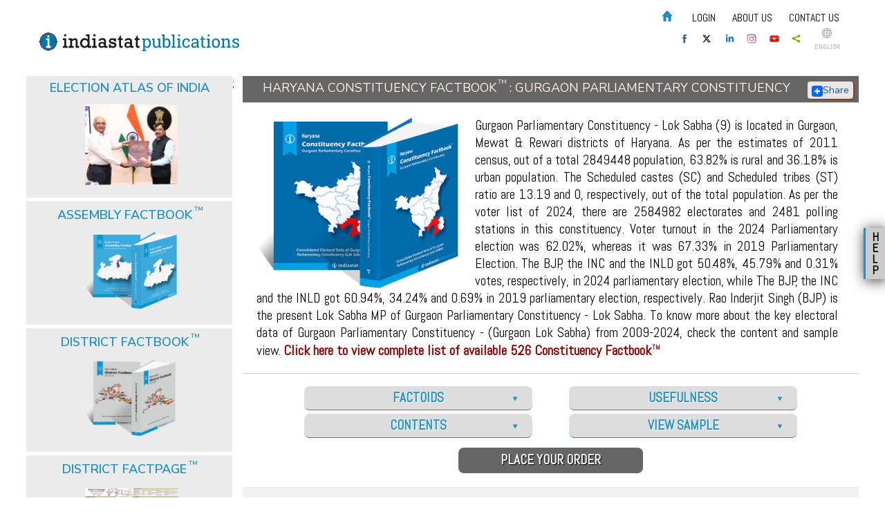

--- FILE ---
content_type: text/html; charset=utf-8
request_url: https://www.indiastatpublications.com/Constituency_Factbook/Haryana/Gurgaon
body_size: 211811
content:
<!DOCTYPE html>
<html xmlns="http://www.w3.org/1999/xhtml">
<head>
    <meta name="viewport" content="width=device-width,maximum-scale=1.0,minimum-scale=1.0">
    <title>Gurgaon Parliamentary Constituency Haryana : Lok Sabha Election Results 2014, Voters and Winning Candidates | Elections 2019</title>
    <meta name="description" content="View Gurgaon parliamentary constituency publication of Haryana state, comprises the demographic and electoral features along with the historical election results at the parliamentary constituency level since independence till 2014" />
    <meta name="keywords" content="Haryana Gurgaon Parliamentary Constituency Factbook, Key Electoral Data of Gurgaon Parliamentary Constituency, Historical election results, Demographic, Loksabha Election Data India, Loksabha Elections in India, electoral features, parliamentary constituency level data, state assembly election results, Historical Loksabha Election Data India, Summary Result of Assembly Elections 2014,Electors by Age Group, Voters Turnout, Polling Stations and Vote Sharing" />
    <meta property="fb:app_id" content="663875717137679" />
    <meta property="og:title" content="Haryana Constituency Factbook : Gurgaon Parliamentary Constituency | Indiastatpublications.com">
    <meta property="og:image" content="http://www.indiastatpublications.com/images/constituency_factbook/Haryana/Gurgaon-Parliamentary-Constituency-Factbook.png?v=1.431">
    <meta property="og:image:secure_url" content="http://www.indiastatpublications.com/images/constituency_factbook/Haryana/Gurgaon-Parliamentary-Constituency-Factbook.png?v=2.431">
    <meta property="og:image:width" content="158" />
    <meta property="og:image:height" content="237" />
    <meta property="og:description" content="Gurgaon Parliamentary Constituency - Lok Sabha (9) is located in Gurgaon, Mewat &amp; Rewari districts of Haryana. As per the estimates of 2011 census, out of a total 2849448 population, 63.82% is rural and 36.18% is urban population. The Scheduled castes (SC) and Scheduled tribes (ST) ratio are 13.19 and 0, respectively, out of the total population. As per the voter list of 2024, there are 2584982 electorates and 2481 polling stations in this constituency. Voter turnout in the 2024 Parliamentary election was 62.02%, whereas it was 67.33% in 2019 Parliamentary Election. The BJP, the INC and the INLD got 50.48%, 45.79% and 0.31% votes, respectively, in 2024 parliamentary election, while The BJP, the INC and the INLD got 60.94%, 34.24% and 0.69% in 2019 parliamentary election, respectively. Rao Inderjit Singh (BJP) is the present Lok Sabha MP of Gurgaon Parliamentary Constituency - Lok Sabha. To know more about the key electoral data of Gurgaon Parliamentary Constituency - (Gurgaon Lok Sabha) from 2009-2024, check the content and sample view.">
    <meta property="og:url" content="https://www.indiastatpublications.com/Constituency_Factbook/Haryana/Gurgaon">

    <meta name="twitter:card" content="summary" />
    
    <meta name="twitter:title" content="Haryana Constituency Factbook : Gurgaon Parliamentary Constituency | Indiastatpublications.com" />
    <meta name="twitter:description" content="Gurgaon Parliamentary Constituency - Lok Sabha (9) is located in Gurgaon, Mewat &amp; Rewari districts of Haryana. As per the estimates of 2011 census, out of a total 2849448 population, 63.82% is rural and 36.18% is urban population. The Scheduled castes (SC) and Scheduled tribes (ST) ratio are 13.19 and 0, respectively, out of the total population. As per the voter list of 2024, there are 2584982 electorates and 2481 polling stations in this constituency. Voter turnout in the 2024 Parliamentary election was 62.02%, whereas it was 67.33% in 2019 Parliamentary Election. The BJP, the INC and the INLD got 50.48%, 45.79% and 0.31% votes, respectively, in 2024 parliamentary election, while The BJP, the INC and the INLD got 60.94%, 34.24% and 0.69% in 2019 parliamentary election, respectively. Rao Inderjit Singh (BJP) is the present Lok Sabha MP of Gurgaon Parliamentary Constituency - Lok Sabha. To know more about the key electoral data of Gurgaon Parliamentary Constituency - (Gurgaon Lok Sabha) from 2009-2024, check the content and sample view." />
    <meta name="twitter:image" content="http://www.indiastatpublications.com/images/constituency_factbook/Haryana/Gurgaon-Parliamentary-Constituency-Factbook.png?v=1.431" />
    <meta name="twitter:image:width" content="144" />
    <meta name="twitter:image:height" content="144" />
    
    <link rel="icon" href="/images/favicon.png" type="image/x-icon" />
    <link href='https://fonts.googleapis.com/css?family=Abel|Lato' rel='stylesheet' type='text/css'>
    <link href="https://fonts.googleapis.com/css?family=Nunito+Sans:300,300i,400,400i,600,600i,700,800,900&display=swap" rel="stylesheet">

    <link href="/Content/css/style.css?v=3.5" rel="stylesheet" />
<link href="/Content/css/nand.css?v=3.5" rel="stylesheet" />
    <link href="/Content/css/media.css?v=3.2" rel="stylesheet" />
    <link href="/Content/css/slider.css" rel="stylesheet" />

    <link href="/Content/css/flip_new.css" rel="stylesheet" />
    <link href="/Content/css/signin.css" rel="stylesheet" />
    <script async src="https://www.googletagmanager.com/gtag/js?id=AW-825031014"></script>
    <script>
        window.dataLayer = window.dataLayer || [];
        function gtag() { dataLayer.push(arguments); }
        gtag('js', new Date());

        gtag('config', 'AW-825031014');
    </script>


    <script src="/Scripts/jquery-1.8.2.min.js"></script>
    

    <script src="/js/jquery.jcarousel.min.js"></script>
    <script src="/js/functions.js"></script>
    <script src="/js/flip/jquery.mousewheel.js"></script>
    <script src="/js/flip/jquery.easing.js"></script>
    <script src="/js/flip/jquery.ulslide.js"></script>

    <script src="/Scripts/jquery-ui-1.8.24.js"></script>
    <link href="/Content/themes/base/jquery.ui.theme.css" rel="stylesheet" />
    <link href="/Content/themes/base/jquery.ui.all.css" rel="stylesheet" />

    <script src="/Scripts/index.js"></script>
    <script>
        (function (i, s, o, g, r, a, m) {
            i['GoogleAnalyticsObject'] = r; i[r] = i[r] || function () {
                (i[r].q = i[r].q || []).push(arguments)
            }, i[r].l = 1 * new Date(); a = s.createElement(o),
  m = s.getElementsByTagName(o)[0]; a.async = 1; a.src = g; m.parentNode.insertBefore(a, m)
        })(window, document, 'script', '//www.google-analytics.com/analytics.js', 'ga');

        ga('create', 'UA-55685542-1', 'auto');
        ga('send', 'pageview');

    </script>


    <script data-ad-client="ca-pub-5804483449323119" async src="https://pagead2.googlesyndication.com/pagead/js/adsbygoogle.js"></script>


    <script async src="https://www.googletagmanager.com/gtag/js?id=G-6F6QWFBBCJ"></script>
    <script>
        window.dataLayer = window.dataLayer || [];
        function gtag() { dataLayer.push(arguments); }
        gtag('js', new Date());

        gtag('config', 'G-6F6QWFBBCJ');
    </script>
    <!-- Facebook Pixel Code -->
    <script>
        !function (f, b, e, v, n, t, s) {
            if (f.fbq) return; n = f.fbq = function () {
                n.callMethod ?
                n.callMethod.apply(n, arguments) : n.queue.push(arguments)
            };
            if (!f._fbq) f._fbq = n; n.push = n; n.loaded = !0; n.version = '2.0';
            n.queue = []; t = b.createElement(e); t.async = !0;
            t.src = v; s = b.getElementsByTagName(e)[0];
            s.parentNode.insertBefore(t, s)
        }(window, document, 'script',
        'https://connect.facebook.net/en_US/fbevents.js');
        fbq('init', '1134678833372258');
        fbq('track', 'PageView');
        fbq('track', 'AddToCart');
        fbq('track', 'AddToWishlist');
        fbq('track', 'CompleteRegistration');
        fbq('track', 'Contact');
        fbq('track', 'InitiateCheckout');
        fbq('track', 'ViewContent');
    </script>
    <noscript>
        <img height="1" width="1"
             src="https://www.facebook.com/tr?id=1134678833372258&ev=PageView
&noscript=1" />
    </noscript>
    <!-- End Facebook Pixel Code -->
<style type="text/css">
.custom-top { width: 320px; height: 100px; }
@media(min-width: 500px) { .custom-top { width: 468px; height: 60px; } }
@media(min-width: 800px) { .custom-top { width: 728px; height: 90px; } }
</style>
    <style>
        .bottom_box {
            display: inline-block;
            vertical-align: top;
            width: 13%;
            margin: .5%;
            height: auto;
        }

            /*.bottom_box:last-child {
                margin-top: -5px;
            }*/

        /* logo width start */
        /*.i_Logo{width:150px;}*/
        .d_Logo {
            width: 150px;
        }

        .e_Logo {
            width: 150px;
        }

        .p_Logo {
            width: 167px;
        }

        .m_Logo {
            width: 130px;
        }

        .pro_Logo {
            width: 110px;
        }

        .key_Logo {
            width: 130px;
        }

        @media (max-width:1180px) {
            .bottom_box {
                width: 32%;
                margin: .5%;
                background: #f1f1f1;
                padding: 10px;
            }

                .bottom_box:last-child {
                    margin-top: 3px;
                }
        }

        @media (max-width:767px) {
            .bottom_box {
                width: 100%;
                background: none;
                margin: 0px 0px 2px 0px;
            }
        }
        /* logo width end */
    </style>
</head>
<body oncontextmenu='return false;' oncopy='return false'>
    <div class="wraper">
        <div class="top">
            <div class="logo">
                <a href="/home/index"><img src="/images/publications_logo.svg"></a>
                
            </div>

            <div class="top_right">
                <div class="header">
                    <div id="pcmenu" class="top_line">

                        <ul class="topnav">
                            <li><a href="/"><img src="/images/Home.png"></a></li>
                            <li id="spLogUName" style="color: #d16617;">

                            </li>
                                                    <li id="liLogin"><a href="/Home/Login" id="aVlounteer">Login</a></li>





                            
                            <li><a href="/home/aboutus">About us</a></li>
                            <li><a href="/contactus.aspx">Contact us</a></li>
                            
                            <li class="icon">
                                <a href="javascript:void(0);" style="font-size:15px;" onclick="myFunction()"><img src="/images/icon.png" border="0" width="16"></a>
                            </li>
                            <script>
                                function myFunction() {
                                    document.getElementsByClassName("topnav")[0].classList.toggle("responsive");
                                }
                            </script>
                        </ul>

                    </div>
                </div>
                <div class="social_logo">
                    <a href="https://www.facebook.com/Indiastatpublications"><div class="social_box"><img src="/images/facebook.svg" alt="Facebook" title="Facebook"></div></a>
                    <a href="https://twitter.com/Indiastats"><div class="social_box"><img src="/images/twitter.svg" alt="Twitter" title="Twitter"></div></a>
                    <a href="https://www.linkedin.com/company/indiastat"><div class="social_box"><img src="/images/linkedin.svg" alt="Linkedin" title="Linkedin"></div></a>
                    <a href="https://www.instagram.com/indiastatdotcom/"><div class="social_box"><img src="/images/instagram.svg" alt="instagram" title="Instagram"></div></a>
                    <a href="https://www.youtube.com/channel/UCxi6mihXlqiBw3pN31AT2oQ"><div class="social_box"><img src="/images/youtube.svg" alt="Youtube" title="Youtube"></div></a>
                    <a class="addthis_button_compact">
                        <div class="social_box"> <img src="/images/share.svg" alt="Share" /></div>
                    </a>
                    <script src="//s7.addthis.com/js/300/addthis_widget.js#pubid=xa-50da96f36c6bcee2"></script>
                    <a href="#"><div class="language"><img src="/images/language.svg" alt="Language" title="Language"> <span>English</span></div></a>
                </div>
            </div>
            <div class="top">
                <div class="wraper">

                    <div>
                    </div>
                </div>
            </div>


            <div id="mobilemenu" class="top_line">
                <div class="wraper">

                    <ul class="topnav">
                        <li><a href="/"><img src="/images/Home.png"></a></li>
                        
                        <li id="spLogUName" style="color: #d16617;">

                        </li>
                                                <li id="liLogin"><a href="/Home/Login" id="aVlounteer">Login</a></li>





                        
                        <li><a href="/home/aboutus">About us</a></li>
                        <li><a href="/contactus.aspx">Contact us</a></li>
                        
                        <li class="icon">
                            <a href="javascript:void(0);" style="font-size:15px;" onclick="myMobFunction()"><img src="/images/icon.png" border="0" width="16"></a>
                        </li>
                        <script>
                            function myMobFunction() {
                                document.getElementById("mobilemenu").getElementsByClassName("topnav")[0].classList.toggle("responsive");
                            }
                        </script>
                    </ul>
                </div>
            </div>
        </div>
    </div>


    <div class="banner_container">

    </div>

    <div id="divAddedCart" class="cart_container" style="display:none">
        <div class="cart_icon">
            <div class="my_shopping">My Shopping</div>
            <a href="/EbookCart/Viewcart">
                <img src="/images/cart.png" style="height:auto; width:43px;">
                <div style="position:absolute; text-align:center; left: 56px; color:#000; top:30px; font-size:105%; font-weight:bold; width:20px;">
                    <label id="lblCartNo">0</label>
                </div>
                <label id="lblTotalAmt"></label>
            </a>
        </div>
        <div id="divAddeddCart" class="cart_details">
            <div style="float: right; left: 5px; top: -3px; position: relative;"><a href="#" onclick="javascript:return fnclosediv('divAddedCart');"><img src="/Images/closebox_old.png" height="20" width="20" /> </a> </div>
            <div style="border-bottom:dashed;border-bottom-width:1px;">
                <div style="display: inline-block;width:24%; padding:3px; height:70px;">
                    <img src="/images/uk.jpg" height="80" width="70" id="imgcartbook">
                </div>
                <div style="display: inline-block;width: 60%;vertical-align: top;position:relative;height:70px;">
                    <span id="spbookname" style="font-size:small"></span>
                </div>
            </div>
            <div style="text-align: center;"><a href="/EbookCart/Viewcart" style="font-weight: bold;">View Cart</a></div>
        </div>
    </div>



    <div class="wraper">

    </div>
    <style>
        .hang_banner {
            position: fixed;
            z-index: 105;
            top: 0px;
            max-width: 160px;
            height: 100%;
            background: #fff;
        }

        .cont_ad {
            max-width: 160px;
            max-height: 600px;
            position: relative;
            top: 20px;
        }

        .mb_close {
            font-size: 15px;
            position: absolute;
            z-index: 106;
            top: 2px;
            right: 2px;
            line-height: 15px;
            text-align: center;
            cursor: pointer;
            width: 18px;
            height: 18px;
            background: #fff;
            border-radius: 50%;
            border: 1px solid #000;
        }

        .hang_banner img {
            width: 120px;
            height: 600px;
        }

        #mb_left {
            left: 0px;
        }

        #mb_right {
            right: 0px;
        }
        .wraper {
                max-width: 1280px;
                margin: 0px auto;
            }
        .shell {
            max-width: 1280px;
                margin: 0px auto;
        }

        
        @media (max-width:1500px) {
            .hang_banner {
                display: none;
            }
        }
    </style>
    <script type="text/javascript">

        $(document).ready(function () {
            $('.mb_close').click(function () {
                $('.hang_banner').css('display', 'none');
            })
            //$(window).scroll(function () {
            //    var adPos = $(document).scrollTop();
            //    if (adPos > 0) {
            //        $('.hang_banner').css('top', '48px');
            //    }
            //    else {
            //        $('.hang_banner').css('top', '0px');
            //    }
            //})
        })
    </script>
    
        <!--<div><a class="mb_close" style="left:2px;">x</a></div>-->
        
    
        <link href="/Content/css/slider.css" rel="stylesheet" />
    <script src="/js/jquery.jcarousel.min.js"></script>
    <script src="/js/functions.js"></script>
    <script src="/js/ddaccordion.js"></script>


<!-- Start ScrollTop -->
<script type="text/javascript">
    function loadDivIPNotMatch(ipas) {
        document.getElementById('divIPNotMatch').style.display = "block";
        document.getElementById('lblClientIP').innerText = ipas;
    }
    function unloadDivIPNotMatch() {
        document.getElementById('divIPNotMatch').style.display = "none";
    }
    function hideiplog() {
        document.getElementById('liiplogin').style.display = "none";
    }
</script>





<!-- End ScrollTop -->

<script type="text/javascript">
    $(document).ready(function () {
        var isback = $('#hdfIsBack').val();
        if (isback == null || isback == '')
        { $('#hdfIsBack').val('n'); }
        else
            fnResetPage();

        //Check to see if the window is top if not then display button
        $(window).scroll(function () {
            if ($(this).scrollTop() > 100) {
                $('.scrollToTop').fadeIn();
            } else {
                $('.scrollToTop').fadeOut();
            }
        });

        //Click event to scroll to top
        $('.scrollToTop').click(function () {
            $('html, body').animate({ scrollTop: 0 }, 1500);
            return false;
        });
        $(".place_order").click(function () {
            $(".selectstate").slideDown();

        });
        $("#election").mouseover(function () {
            $(".election_pop").show();
        });
        $("#election").mouseout(function () {
            $(".election_pop").hide();
        });

        $("#indiastat").mouseover(function () {
            $(".indiastat_pop").show();
        });
        $("#indiastat").mouseout(function () {
            $(".indiastat_pop").hide();
        });

        $("#top10").mouseover(function () {
            $(".top10_pop").show();
        });
        $("#top10").mouseout(function () {
            $(".top10_pop").hide();
        });

        $("#doi").mouseover(function () {
            $(".doi_pop").show();
        });
        $("#doi").mouseout(function () {
            $(".doi_pop").hide();
        });
        $("#limca").mouseover(function () {
            $(".limca_pop").show();
        });
        $("#limca").mouseout(function () {
            $(".limca_pop").hide();
        });


    });
    function fnResetPage() {
        $(".selectstate").slideDown();
        $("#District_Id").html("");
        $('#States_Id option:first-child').attr("selected", "selected");
        $("#District_Id").append(
            $('<option></option>').val('0').html('--Select Parliamentry--'));
        $.ajax({
            type: 'POST',
            dataType: "json",
            url: '/Home/ResetCart',
            data: {},
            async: false,
            success: function (data) {
                $('#lblTotalAmt').text(data.Currency + ' ' + data.TotalAmount)
                $('#lblCartNo').text(data.NoOfItems);
                $('#divAddedCart').show();
            },
            error: function (error) {

            }
        });
    }
    function ChangeUrl(page, url) {
        if (typeof (history.pushState) != "undefined") {
            var obj = { Page: page, Url: url };
            history.pushState(obj, obj.Page, obj.Url);
        } else {
            alert("Browser does not support HTML5.");
        }
    }
</script>
<script type="text/javascript">


    ddaccordion.init({
        headerclass: "fb_title_expand", //Shared CSS class name of headers group that are expandable
        contentclass: "fb_text", //Shared CSS class name of contents group
        revealtype: "click", //Reveal content when user clicks or onmouseover the header? Valid value: "click", "clickgo", or "mouseover"
        mouseoverdelay: 500, //if revealtype="mouseover", set delay in milliseconds before header expands onMouseover
        collapseprev: true, //Collapse previous content (so only one open at any time)? true/false
        defaultexpanded: [], //index of content(s) open by default [index1, index2, etc]. [] denotes no content
        onemustopen: false, //Specify whether at least one header should be open always (so never all headers closed)
        animatedefault: false, //Should contents open by default be animated into view?
        persiststate: true, //persist state of opened contents within browser session?
        toggleclass: ["", "fb_title_collapse"], //Two CSS classes to be applied to the header when it's collapsed and expanded, respectively ["class1", "class2"]
        togglehtml: ["prefix", "", ""], //Additional HTML added to the header when it's collapsed and expanded, respectively  ["position", "html1", "html2"] (see docs)
        animatespeed: "medium", //speed of animation: integer in milliseconds (ie: 200), or keywords "fast", "normal", or "slow"
        oninit: function (headers, expandedindices) { //custom code to run when headers have initalized
            //do nothing
        },
        onopenclose: function (header, index, state, isuseractivated) { //custom code to run whenever a header is opened or closed
            //do nothing
        }
    })

</script>

<script type="text/javascript">


    ddaccordion.init({
        headerclass: "title_expandable", //Shared CSS class name of headers group that are expandable
        contentclass: "content_text", //Shared CSS class name of contents group
        revealtype: "click", //Reveal content when user clicks or onmouseover the header? Valid value: "click", "clickgo", or "mouseover"
        mouseoverdelay: 500, //if revealtype="mouseover", set delay in milliseconds before header expands onMouseover
        collapseprev: true, //Collapse previous content (so only one open at any time)? true/false
        defaultexpanded: [], //index of content(s) open by default [index1, index2, etc]. [] denotes no content
        onemustopen: false, //Specify whether at least one header should be open always (so never all headers closed)
        animatedefault: false, //Should contents open by default be animated into view?
        persiststate: false, //persist state of opened contents within browser session?
        toggleclass: ["", "title_expandable_collapse"], //Two CSS classes to be applied to the header when it's collapsed and expanded, respectively ["class1", "class2"]
        togglehtml: ["prefix", "", ""], //Additional HTML added to the header when it's collapsed and expanded, respectively  ["position", "html1", "html2"] (see docs)
        animatespeed: "medium", //speed of animation: integer in milliseconds (ie: 200), or keywords "fast", "normal", or "slow"
        oninit: function (headers, expandedindices) { //custom code to run when headers have initalized
            //do nothing
        },
        onopenclose: function (header, index, state, isuseractivated) { //custom code to run whenever a header is opened or closed
            //do nothing
        }
    })

</script>
<script type="text/javascript">


    ddaccordion.init({
        headerclass: "browse_book_head", //Shared CSS class name of headers group that are expandable
        contentclass: "browse_book", //Shared CSS class name of contents group
        revealtype: "click", //Reveal content when user clicks or onmouseover the header? Valid value: "click", "clickgo", or "mouseover"
        mouseoverdelay: 500, //if revealtype="mouseover", set delay in milliseconds before header expands onMouseover
        collapseprev: true, //Collapse previous content (so only one open at any time)? true/false
        defaultexpanded: [0], //index of content(s) open by default [index1, index2, etc]. [] denotes no content
        onemustopen: false, //Specify whether at least one header should be open always (so never all headers closed)
        animatedefault: false, //Should contents open by default be animated into view?
        persiststate: false, //persist state of opened contents within browser session?
        toggleclass: ["", "browse_book_head_expanded"], //Two CSS classes to be applied to the header when it's collapsed and expanded, respectively ["class1", "class2"]
        togglehtml: ["prefix", "", ""], //Additional HTML added to the header when it's collapsed and expanded, respectively  ["position", "html1", "html2"] (see docs)
        animatespeed: "medium", //speed of animation: integer in milliseconds (ie: 200), or keywords "fast", "normal", or "slow"
        oninit: function (headers, expandedindices) { //custom code to run when headers have initalized
            //do nothing
        },
        onopenclose: function (header, index, state, isuseractivated) { //custom code to run whenever a header is opened or closed
            //do nothing
        }
    })

</script>
<style type="text/css">
    .chead1 {
        text-align: left;
        font-size: 110%;
        background: none;
        color: #670707;
        text-shadow: none;
        text-transform: uppercase;
        width: 100%;
        float: left;
        clear: both;
        padding: 5px 10px 5px 10px;
        font-weight: bold;
    }

    .chead2 {
        text-align: left;
        font-size: 100%;
        background: none;
        color: #000;
        text-shadow: none;
        text-transform: uppercase;
        width: 100%;
        float: left;
        clear: both;
        padding-left: 10px;
    }

    .book_details img {
        width: auto;
    }

    .bookcon {
        background-color: #fff;
        float: left;
        width: 100%;
        padding-bottom: 10px;
    }

    .dfblist {
        text-align: left;
        clear: both;
        padding: 0px 10px 0px 10px;
    }

        .dfblist a {
            margin: 3px;
            padding: 2px;
            background-color: #f9f9f9;
            color: #000000;
            border: 1px solid #dcdcdc;
            border-radius: 5px;
            float: left;
            text-transform: capitalize;
            line-height: initial;
            font-weight: normal;
            font-size: 100%;
        }
               .tooltip {
  position: relative;
  display: inline-block;
  /*border-bottom: 1px dotted black;*/
}

.tooltip .tooltiptext {
  display:none;
  width:400px;
   background-color: #507c55;
    color: #fff;    
    border-radius: 6px;    
    position: absolute;
    z-index: 1;
    font-size: 17px;
    font-family: inherit;
    text-align: justify;
    padding: 4px 5px;
    font-weight: normal;
    font-style: italic;
}

.tooltip:hover .tooltiptext {
  display:block;
}
@media (max-width:767px){
    .tooltip .tooltiptext {
     width: 200px;
     left:-190px;
    }
}
</style>
<div class="wraper">
    <div class="body_middle">
        <!-- Left Start -->
        <div class="body_middle_count_left">
            <link href="/Content/css/nand.css" rel="stylesheet" />
 <!-- Box 1 start -->
    <div class="nand" style="background:#ebebeb"> 
 <div class="left_head" style="margin-bottom:0px;"><a href="/Election_Atlas_Of_India">Election Atlas of India</a></div>

 <div class="image_countainer">
     <ul id="left_slide13" class="flipimghome">
         <li> <img src="/images/Election_Atlas/Election_Atlas_Of_India.png"></li>
             <li> <img src="/images/Election_Atlas/ATLAS-present.jpg"></li>
                      <li> <img src="/images/Election_Atlas/Election_Atlas_Of_India.png"></li>
     </ul>
<script type="text/javascript">
  		$(function() {
  		    $('#left_slide13').ulslide({
                    width: 300,
					height: 140,
					statusbar: true,
					autoslide: 2500,
					effect: {
						type: 'flip3D' // slide or fade
					},
					
                    perspective: 900,
                    nextButton: '#slide_next',
                    prevButton: '#slide_prev',
					duration: 2000,
					easing: 'easeInOutBack' // http://jqueryui.com/resources/demos/effect/easing.html
                });
            });
        </script>
        
        <!-- END FLIP -->
 
 </div>
<div class="overbox">
    <a href="/Election_Atlas_Of_India" style="color:#fff">
        <div class="matter">A first-of-its-kind Election Atlas of India depicts a journey of progression of parliamentary elections since independence in the context of changing socio-political and demographics ...</div>
        <div class="title overtext">
            Click to View More
        </div>
    </a>
   </div>
</div>
    <div class="nand" style="background:#ebebeb"> 
 <div class="left_head" style="margin-bottom:0px;"><a href="/Assembly_Factbook">Assembly Factbook<sup>TM</sup></a></div>

 <div class="image_countainer">
     <ul id="left_slide4" class="flipimghome">
         <li> <img src="/images/assembly_factbook/Madhya_Pradesh/Sagar/Khurai-Assembly-Factbook-Madhya-Pradesh.png"></li>
              </ul>
<script type="text/javascript">
  		$(function() {
  		    $('#left_slide4').ulslide({
                    width: 300,
					height: 140,
					statusbar: true,
					autoslide: 2500,
					effect: {
						type: 'flip3D' // slide or fade
					},
					
                    perspective: 900,
                    nextButton: '#slide_next',
                    prevButton: '#slide_prev',
					duration: 2000,
					easing: 'easeInOutBack' // http://jqueryui.com/resources/demos/effect/easing.html
                });
            });
        </script>
        
        <!-- END FLIP -->
 
 </div>
<div class="overbox">
    <a href="/Assembly_Factbook" style="color:#fff">
        <div class="matter">Assembly constituency level publication comprises the demographic and electoral features along with the historical election results at assembly level since independence...</div>
        <div class="title overtext">
            Click to View More
        </div>
    </a>
   </div>
</div>
    <div class="nand" style="background:#ebebeb"> 
 <div class="left_head" style="margin-bottom:0px;"><a href="/District_Factbook">District Factbook<sup>TM</sup></a></div>

 <div class="image_countainer">
     <ul id="left_slide8" class="flipimghome">
         <li> <img src="/images/states/Uttar_Pradesh/Bijnor_DFB.png"></li>
             <li> <img src="/images/states/Uttar_Pradesh/Agra-District-Factbook-Uttar Pradesh.jpg"></li>
                      <li> <img src="/images/states/Gujarat/Kutch Kachchh-District-Factbook-Gujarat.jpg"></li>
     </ul>
<script type="text/javascript">
  		$(function() {
  		    $('#left_slide8').ulslide({
                    width: 300,
					height: 140,
					statusbar: true,
					autoslide: 2500,
					effect: {
						type: 'flip3D' // slide or fade
					},
					
                    perspective: 900,
                    nextButton: '#slide_next',
                    prevButton: '#slide_prev',
					duration: 2000,
					easing: 'easeInOutBack' // http://jqueryui.com/resources/demos/effect/easing.html
                });
            });
        </script>
        
        <!-- END FLIP -->
 
 </div>
<div class="overbox">
    <a href="/District_Factbook" style="color:#fff">
        <div class="matter">Books on statistical data of Indian districts are few and far from comprehensiveness. This one of its kind book endeavours to reveal a particular district with socio-economic data...</div>
        <div class="title overtext">
            Click to View More
        </div>
    </a>
   </div>
</div>
    <div class="nand" style="background:#ebebeb"> 
 <div class="left_head" style="margin-bottom:0px;"><a href="/District_Factpage">District FactPage<sup>TM</sup></a></div>

 <div class="image_countainer">
     <ul id="left_slide7" class="flipimghome">
         <li> <img src="/images/DF_page.png"></li>
              </ul>
<script type="text/javascript">
  		$(function() {
  		    $('#left_slide7').ulslide({
                    width: 300,
					height: 140,
					statusbar: true,
					autoslide: 2500,
					effect: {
						type: 'flip3D' // slide or fade
					},
					
                    perspective: 900,
                    nextButton: '#slide_next',
                    prevButton: '#slide_prev',
					duration: 2000,
					easing: 'easeInOutBack' // http://jqueryui.com/resources/demos/effect/easing.html
                });
            });
        </script>
        
        <!-- END FLIP -->
 
 </div>
<div class="overbox">
    <a href="/District_Factpage" style="color:#fff">
        <div class="matter">This two page report in A-3 paper size format comprises the basic information of a particular district. The statistical data, graphs and charts shown offer the information on almost all...</div>
        <div class="title overtext">
            Click to View More
        </div>
    </a>
   </div>
</div>
    <div class="nand" style="background:#ebebeb"> 
 <div class="left_head" style="margin-bottom:0px;"><a href="/Reference_Year_Books">Reference Year Books</a></div>

 <div class="image_countainer">
     <ul id="left_slide6" class="flipimghome">
         <li> <img src="/images/reference-books/Harivanshs-experiment.png"></li>
             <li> <img src="/images/reference-books/Harivanshs-experiment.png"></li>
                      <li> <img src="/images/reference-books/Harivanshs-experiment.png"></li>
     </ul>
<script type="text/javascript">
  		$(function() {
  		    $('#left_slide6').ulslide({
                    width: 300,
					height: 140,
					statusbar: true,
					autoslide: 2500,
					effect: {
						type: 'flip3D' // slide or fade
					},
					
                    perspective: 900,
                    nextButton: '#slide_next',
                    prevButton: '#slide_prev',
					duration: 2000,
					easing: 'easeInOutBack' // http://jqueryui.com/resources/demos/effect/easing.html
                });
            });
        </script>
        
        <!-- END FLIP -->
 
 </div>
<div class="overbox">
    <a href="/Reference_Year_Books" style="color:#fff">
        <div class="matter">These yearbooks, titled &quot;India Top 10 Year Book&quot;, are showcasing the position of Indian states and also comparing India&#39;s position in the world for various soc...</div>
        <div class="title overtext">
            Click to View More
        </div>
    </a>
   </div>
</div>

<!-- Box 1 end -->;
        </div>

        <!-- Left End -->
        <div class="body_middle_count_right">
            <div id="divHBT" class="head" style="margin-bottom:0px;">
                Haryana Constituency Factbook<sup>TM</sup> : Gurgaon Parliamentary Constituency <!-- AddToAny BEGIN -->
                    <a class="a2a_dd" href="https://www.addtoany.com/share" style="float: right;width: 60px;padding: 3px;background-color: #ece7e7;border-radius: 4px;
    color: #085b97;font-size: 14px;text-transform: capitalize;margin-top: 3px;text-shadow: none;margin-right: 3px;box-shadow: 1px 1px 1px 1px #894112"><img src="/images/share_plus.png" style="vertical-align:middle;" />Share</a>
                    <script async src="https://static.addtoany.com/menu/page.js"></script>
                <!-- AddToAny END -->            </div>
            <div class="book_details_container">
                <div class="book_details">
                    <img id="imgHBT" src="/images/constituency_factbook/Haryana/Gurgaon-Parliamentary-Constituency-Factbook.png" alt="Haryana Constituency Factbook : Gurgaon Parliamentary Constituency">
                    <div id="divDHBT">Gurgaon Parliamentary Constituency - Lok Sabha (9) is located in Gurgaon, Mewat & Rewari districts of Haryana. As per the estimates of 2011 census, out of a total 2849448 population, 63.82% is rural and 36.18% is urban population. The Scheduled castes (SC) and Scheduled tribes (ST) ratio are 13.19 and 0, respectively, out of the total population. As per the voter list of 2024, there are 2584982 electorates and 2481 polling stations in this constituency. Voter turnout in the 2024 Parliamentary election was 62.02%, whereas it was 67.33% in 2019 Parliamentary Election. The BJP, the INC and the INLD got 50.48%, 45.79% and 0.31% votes, respectively, in 2024 parliamentary election, while The BJP, the INC and the INLD got 60.94%, 34.24% and 0.69% in 2019 parliamentary election, respectively. Rao Inderjit Singh (BJP) is the present Lok Sabha MP of Gurgaon Parliamentary Constituency - Lok Sabha. To know more about the key electoral data of Gurgaon Parliamentary Constituency - (Gurgaon Lok Sabha) from 2009-2024, check the content and sample view. <a href="/Home/CFBList" target="_blank" style="color: #8a0505;font-weight: bold;font-size: 20px;">Click here to view complete list of available 526 Constituency Factbook<sup>TM</sup></a></div>
                </div>
            </div>

            <div class="expandable_container">
                <div class="df_book-left">
                    <div class="fb_title_expand">Factoids</div>
                    <div class="fb_text">
                        <ul>
                            <li>A reference book on key electoral data of a parliamentary constituency with unique features of socio- religious and amenities access information.</li>
                            <li>Provides the historical summary of the election results at the parliamentary constituency level since independence.</li>
                            <li>Covers state assembly election results and an overview of polling station level results for elections after the 2008 delimitation.</li>
                            <li>Profiling of constituency with access to different socio - economic amenities is a unique feature of this publication.</li>
                            <li>Useful reference publications for election strategists, political parties’ leadership, contesting candidates, media person, community/pressure groups, party office bearers, psephologist, political scientists and scholar from other disciplines.</li>
                        </ul>
                    </div>

                    <div class="fb_title_expand">Contents</div>
                    <div class="fb_text">

                        <div class="title_expandable" style="margin-top:10px;">Introduction</div>
                        <div class="content_text">This part provides PC at a glance and features of parliamentary constituency as per Delimitation Commission of India (2008).</div>

                        <div class="title_expandable">Location and Political Maps</div>
                        <div class="content_text">This section highlights some location maps of PC and thematic map representation of winner parties at town and village level.</div>

                        <div class="title_expandable">Administrative setup</div>
                        <div class="content_text">It furnishes information on administrative setup of PC along with related ACs, districts, sub-districts, towns, villages, panchayat etc.</div>

                        <div class="title_expandable">Demographics</div>
                        <div class="content_text">This sector presents some facts on demographic features of PC with socio - religious classification of population.</div>

                        <div class="title_expandable">Electoral Features</div>
                        <div class="content_text">Presents data on some significant historical features of the elections held since independence along with the elector’s classification by age group for latest year.</div>

                        <div class="title_expandable">Historical Summery Election Results</div>
                        <div class="content_text">This segment offers the summary of the parliamentary elections result since independence and assembly election after Delimitation 2008, it also includes vote share of major parties, polarity of parties, winning margin, etc.</div>

                        <div class="title_expandable">Polling Station (PS) Level Electoral features and Results Analysis</div>
                        <div class="content_text">It covers the highest and lowest 20 PS with various electoral features by ACs such as electors, poll percentage and votes by major political parties for 2009 & 2014 elections.</div>

                        <div class="title_expandable">Share of Parliamentary Constituency</div>
                        <div class="content_text">This part confers statistics on the share of PC in districts and state</div>

                        <div class="title_expandable">Socio-Economic Amenities</div>
                        <div class="content_text">It contains data on different socio-economic amenities likewise education, health, drinking water supply, sanitation, entertainment and recreations infrastructure, etc for the year 2011</div>

                        <div class="title_expandable">Abbreviation & Sources</div>
                        <div class="content_text">It proffers the abbreviation and the source of information used in the book.</div>

                    </div>

                </div>

                <div class="df_book-right">
                    <div class="fb_title_expand">Usefulness</div>
                    <div class="fb_text">
                        <p>This Constituency Factbook<sup>TM</sup> is useful for:</p>
                        <ul>
                            <li>Government Bodies</li>
                            <li>Election Functionaries</li>
                            <li>Election Strategists</li>
                            <li>Political Parties leadership</li>
                            <li>Media Persons</li>
                            <li>Think Tanks</li>
                            <li>Observer Groups</li>
                            <li>Contesting Candidates</li>
                            <li>Community/ Pressure Groups</li>
                            <li>Political Parties Office Bearers</li>
                            <li>Psephologist</li>
                            <li>Political Scientists</li>
                            <li>Students/Faculty from Political Science</li>
                            <li>Scholar from other disciplines</li>
                            <li>Advocates of Democracy</li>
                        </ul>
                    </div>
                    <div class="fb_title_expand">View Sample</div>
                    <div class="fb_text" style="height:40px;">
                        <div style="margin: auto; height: 35px; width: 150px;">
                            <div id="divHeadContent" class="view_sample"><a href="#" onclick="javascript:return pdfdiv('detailID','Haryana Constituency Factbook&lt;sup&gt;TM&lt;/sup&gt; : Gurgaon Parliamentary Constituency','pdf/Constituency_Factbook/Uttar_Pradesh/Meerut-Constituency-Factbook-Content.pdf');">Content</a></div>
                            <div id="divHeadViewSample" class="view_sample"><a href="" target="_blank" onclick="javascript:return fnUValidate('pdf_Samples/Constituency_Factbook/Haryana/Gurgaon-Constituency-Factbook.pdf')">Sample</a></div>

                        </div>
                    </div>
                </div>

                <div class="place_order">Place your Order</div>

                <div class="selectstate">
                    <div class="india_container">
                        <p style="margin-top: 0px; margin-bottom: 5px;"><span style="color: #700f0f; ">Select your Country of Origin</span></p>
                        <input id="rbtnIndia" name="rbtnCountry" type="radio" value="1" checked> India
                        <input id="rbtRestOfWorld" name="rbtnCountry" type="radio" value="2"> Other than India

                        <input id="rbtnSaarc" name="rbtnCountry" type="radio" value="3"> SAARC Nation
                        <p style="margin-top:5px;"><span>Select your State and District</span></p>
                    </div>

                    <div class="state_container">
                        <select id="States_Id" name="States_Id" onchange="FillCity()" onclick="fnRemoveFocus()"><option value="0">--Select State--</option>
<option value="28">Andhra Pradesh</option>
<option value="18">Assam</option>
<option value="10">Bihar</option>
<option value="22">Chhattisgarh</option>
<option value="7">Delhi</option>
<option value="30">Goa</option>
<option value="24">Gujarat</option>
<option selected="selected" value="6">Haryana</option>
<option value="2">Himachal Pradesh</option>
<option value="1">Jammu and Kashmir</option>
<option value="20">Jharkhand</option>
<option value="29">Karnataka</option>
<option value="32">Kerala</option>
<option value="23">Madhya Pradesh</option>
<option value="27">Maharashtra</option>
<option value="21">Odisha</option>
<option value="3">Punjab</option>
<option value="8">Rajasthan</option>
<option value="33">Tamil Nadu</option>
<option value="36">Telangana</option>
<option value="9">Uttar Pradesh</option>
<option value="5">Uttarakhand</option>
<option value="19">West Bengal</option>
</select>
                        <select id="District_Id" name="District_Id"><option value="0">--Select Parliamentary--</option>
<option value="17">Ambala</option>
<option value="90">Bhiwani-Mahendragarh</option>
<option value="159">Faridabad</option>
<option selected="selected" value="187">Gurgaon</option>
<option value="201">Hisar</option>
<option value="256">Karnal</option>
<option value="286">Kurukshetra</option>
<option value="418">Rohtak</option>
<option value="449">Sirsa</option>
<option value="455">Sonipat</option>
</select>
                        
                    </div>
                        <div id="divBook" class="number">
                            <div id="divBookTitle" class="head_1" style="margin-bottom:0px;">Haryana Constituency Factbook<sup>TM</sup> : Gurgaon Parliamentary Constituency</div>
                            <div class="book_details_container-1">
                                <div class="book_details-1" style="padding-top: 1.3%;">
                                    <div class="book_details-1_image_count">
                                        <img id="imgBookUrl" src="/images/constituency_factbook/Haryana/Gurgaon-Parliamentary-Constituency-Factbook.png" alt="Haryana Constituency Factbook : Gurgaon Parliamentary Constituency" style="height:auto;">
                                        <span id="divContent" class="sample_btn" style="margin-bottom:20px;"><a href="#" onclick="javascript:return pdfdiv('detailID',' Haryana Constituency Factbook&lt;sup&gt;TM&lt;/sup&gt; : Gurgaon Parliamentary Constituency','pdf/Constituency_Factbook/Haryana/Gurgaon-Constituency-Factbook-Content.pdf');">Content</a></span>
                                        <span id="divViewSample" class="sample_btn" style="float:right"><a href="" target="_blank" onclick="javascript:return fnUValidate('pdf_Samples/Constituency_Factbook/Haryana/Gurgaon-Constituency-Factbook.pdf')">View Sample</a></span>
                                    </div>
                                    <div class="left">
                                        <div class="book_format">
                                            <p style="margin-top: 0px; text-align: center; text-transform: uppercase; color: #700f0f; font-weight: bold;">Select your required format</p>
                                            <b>
                                                    <span style="padding-top:0px; float:left;">
                                                        <input id="rbtnBookFormat1" name="rbtnBookFormat" type="radio" value="1" checked>Print
                                                    </span> <a href="#" onmouseover="fnShowInfo('rbtnBookFormat1', 'divinfo_1')" onmouseout="hide_info('divinfo_1')" rel="rbtnBookFormat1"><span style="margin:0px 5px 0px 5px; float:left;"><img src="/images/info.svg" style="width: 15px; height: 15px; float: none; vertical-align: middle;" /></span></a>
                                                    <span style="padding-top:0px; float:left;">
                                                        <input id="rbtnBookFormat2" name="rbtnBookFormat" type="radio" value="2" >eFlipBook
                                                    </span> <a href="#" onmouseover="fnShowInfo('rbtnBookFormat2', 'divinfo_2')" onmouseout="hide_info('divinfo_2')" rel="rbtnBookFormat2"><span style="margin:0px 5px 0px 5px; float:left;"><img src="/images/info.svg" style="width: 15px; height: 15px; float: none; vertical-align: middle;" /></span></a>
                                                    <span style="padding-top:0px; float:left;">
                                                        <input id="rbtnBookFormat3" name="rbtnBookFormat" type="radio" value="3" >Print + eFlipBook
                                                    </span> <a href="#" onmouseover="fnShowInfo('rbtnBookFormat3', 'divinfo_3')" onmouseout="hide_info('divinfo_3')" rel="rbtnBookFormat3"><span style="margin:0px 5px 0px 5px; float:left;"><img src="/images/info.svg" style="width: 15px; height: 15px; float: none; vertical-align: middle;" /></span></a>
                                                    <span style="padding-top:0px; float:left;">
                                                        <input id="rbtnBookFormat4" name="rbtnBookFormat" type="radio" value="4" >Web Based eFlipBook Annual Subscription
                                                    </span> <a href="#" onmouseover="fnShowInfo('rbtnBookFormat4', 'divinfo_4')" onmouseout="hide_info('divinfo_4')" rel="rbtnBookFormat4"><span style="margin:0px 5px 0px 5px; float:left;"><img src="/images/info.svg" style="width: 15px; height: 15px; float: none; vertical-align: middle;" /></span></a>
                                                    <span style="padding-top:0px; float:left;">
                                                        <input id="rbtnBookFormat5" name="rbtnBookFormat" type="radio" value="5" >Web Based eFlipBook Annual Subscription + Print
                                                    </span> <a href="#" onmouseover="fnShowInfo('rbtnBookFormat5', 'divinfo_5')" onmouseout="hide_info('divinfo_5')" rel="rbtnBookFormat5"><span style="margin:0px 5px 0px 5px; float:left;"><img src="/images/info.svg" style="width: 15px; height: 15px; float: none; vertical-align: middle;" /></span></a>
                                            </b>
                                            <div id="divSingleBook" style="clear:both">
                                                <p><b>Description :</b> <span id="spDescription">Parliamentary-level Electoral analysis of Gurgaon Parliamentary, Haryana</span> </p>
                                                <p><b>Editor :</b> <span id="spEditor">Dr. R. K. Thukral</span> </p>
                                                <p><b>Edition : </b> <span id="spEdition">January 2025 ; HB ; 200 + Pages</span></p>
 <p id="pISBN" style="display:none;"> </p>                                                                                                    <div id="divOfferPrice" style="margin-left:5px;"><b>Price : </b><del style="color:red;"><span id="spsCurrency">Rs. </span> <span id="spPrice">12500</span></del><span class="dpercent">10% OFF</span></div>                                                    <div style="margin-left:5px;">
                                                        <span id="spOffer"><b>Discounted Price : </b></span> <span id="spsCurrency">Rs. </span> <span id="spPrice">11250</span>
                                                    </div>

                                                <p id="pShip"><b>Shipping Charges:</b> (<span id="spShipping" style="font-size:85%">Free </span><span id="spShipMessage"> courier/registered post charges within India</span>)</p>
                                                <div style="margin-left:5px;" id="divtime" name="divtime"><b>Expected Delivery Time <span class="tooltip"><img src="/images/info.svg" style="width: 15px; height: 15px; float: none; vertical-align: middle;"><span class="tooltiptext">Though every efforts will be made to deliver the ordered book within the mentioned time. However, due to some unforeseen reasons, an inadvertent delay may occur, which will be informed accordingly.</span></span>: </b>Within 5-7 working days or earlier</div>
                                                <p id="pServiceTax" style="display:none;"><b>Goods and Services Tax (GST) : </b><span id="spServiceTax">Inclusive&nbsp;<a href="#" onmouseover="fnShowInfo('spServiceTax', 'divinfo_stax')" onmouseout="hide_info('divinfo_stax')"><span style="padding-top:10px;"><img src="/images/info.svg" style="width: 15px; height: 15px; float: none; margin-right: 0px; vertical-align: middle;" /></span></a></span></p>

                                                <div class="view_sample" style=" float: right; position: relative; right: 5px;"><a href="#" onclick="javascript:return fnaddtocart('sng');">Add to Cart</a></div>
                                            </div>
                                            <br />
                                            <div style="clear:both;">
                                                <div class="view_sample" style="float:right;"><a href="/EbookCart/ViewCart" onclick="javascript: return fnCheckSelectedItem('s')">Buy Now</a></div>
                                                <div class="view_sample" style="float:right;"><a href="#" onclick="javascript: return fnSelectMoreBooks();">Select More Constituency Factbook<sup>TM</sup></a></div>
                                                <div class="view_sample" style="float:right;"><a href="/Home/Index">Home</a></div>
                                            </div>
                                        </div>
                                    </div>
                                    <div id="divAddedCart_New" class="cart_details_new">
                                        <div style="float: right; left: 5px; top: -3px; position: relative;"><a href="#" onclick="javascript: return fnclosediv('divAddedCart_New');"><img src="/Images/closebox_old.png" style="width: 20px; height: 20px;" /> </a> </div>
                                        <div style="border-bottom: dashed; border-bottom-width: 1px;">
                                            <div style="display: inline-block; width: 20%; padding: 3px; height: 70px;">
                                                <img src="/images/uk.jpg" style="height: 70px;width: 70px;
" id="imgcartbook_new">
                                            </div>
                                            <div style="display: inline-block; width: 60%; vertical-align: top; position: relative; height: 70px; text-align: left; ">
                                                <span id="spbookname_new" style="font-size:80%;"></span>
                                            </div>
                                        </div>
                                        <div style="text-align: center;"><a href="/EbookCart/Viewcart" style="font-weight: bold;">View Cart</a></div>
                                    </div>
                                </div>
                            </div>
                        </div>
                    <div id="number2" class="number" style="display:none;">
                        <div class="head_1" id="divBookHead" style="margin-bottom:0px;"></div>
                        <div class="book_details_container-1">
                            <div class="map_details">
                                <div class="map_details_image_count">
                                    <img id="imgMUrl" src="/images/uttar_pradesh2.gif">
                                    <span id="divADContent" class="sample_btn" style="margin-bottom:20px;"></span>
                                    <span id="divADSample" class="sample_btn" style="float:right"></span>

                                </div>

                                <div class="right">
                                    <div class="book_format">
                                        <p style="margin-top: 0px; text-align: center; text-transform: uppercase; color: #700f0f; font-weight: bold;">Select your required format</p>
                                        <b>
                                                <span style="padding-top:0px; float:left;">
                                                    <input id="rbtnBookFormatm1" name="rbtnBookFormatm" type="radio" value="1" checked>Print
                                                </span> <a href="#" onmouseover="fnShowInfo('rbtnBookFormatm1', 'divinfom_1')" onmouseout="hide_info('divinfom_1')" rel="rbtnBookFormatm1"><span style="margin:0px 5px 0px 5px; float:left;"><img src="/images/info.svg" style="width: 15px; height: 15px; float: none; vertical-align: middle;" /></span></a>
                                                <span style="padding-top:0px; float:left;">
                                                    <input id="rbtnBookFormatm2" name="rbtnBookFormatm" type="radio" value="2" >eFlipBook
                                                </span> <a href="#" onmouseover="fnShowInfo('rbtnBookFormatm2', 'divinfom_2')" onmouseout="hide_info('divinfom_2')" rel="rbtnBookFormatm2"><span style="margin:0px 5px 0px 5px; float:left;"><img src="/images/info.svg" style="width: 15px; height: 15px; float: none; vertical-align: middle;" /></span></a>
                                                <span style="padding-top:0px; float:left;">
                                                    <input id="rbtnBookFormatm3" name="rbtnBookFormatm" type="radio" value="3" >Print + eFlipBook
                                                </span> <a href="#" onmouseover="fnShowInfo('rbtnBookFormatm3', 'divinfom_3')" onmouseout="hide_info('divinfom_3')" rel="rbtnBookFormatm3"><span style="margin:0px 5px 0px 5px; float:left;"><img src="/images/info.svg" style="width: 15px; height: 15px; float: none; vertical-align: middle;" /></span></a>
                                                <span style="padding-top:0px; float:left;">
                                                    <input id="rbtnBookFormatm4" name="rbtnBookFormatm" type="radio" value="4" >Web Based eFlipBook Annual Subscription
                                                </span> <a href="#" onmouseover="fnShowInfo('rbtnBookFormatm4', 'divinfom_4')" onmouseout="hide_info('divinfom_4')" rel="rbtnBookFormatm4"><span style="margin:0px 5px 0px 5px; float:left;"><img src="/images/info.svg" style="width: 15px; height: 15px; float: none; vertical-align: middle;" /></span></a>
                                                <span style="padding-top:0px; float:left;">
                                                    <input id="rbtnBookFormatm5" name="rbtnBookFormatm" type="radio" value="5" >Web Based eFlipBook Annual Subscription + Print
                                                </span> <a href="#" onmouseover="fnShowInfo('rbtnBookFormatm5', 'divinfom_5')" onmouseout="hide_info('divinfom_5')" rel="rbtnBookFormatm5"><span style="margin:0px 5px 0px 5px; float:left;"><img src="/images/info.svg" style="width: 15px; height: 15px; float: none; vertical-align: middle;" /></span></a>
                                        </b>
                                        <div id="DivAllDistrict" class="district_name">

                                        </div>

                                        <div id="divBookPrices" style="display: none; clear: BOTH; padding-top: 2PX; height: auto;">
                                            <p>
                                                <b>Price :</b> <span id="spsCurrency1">Rs. </span> <span id="spPrice1"></span>
                                                <span id="spsCurrencyExcel1"></span> <span id="spPriceExcel1"></span>  &nbsp; &nbsp; <span id="totalspsCurrency1">
                                                </span>
                                                <span id="total_price1"></span>
                                            </p>
                                            <p id="pMShip" style="font-size: 90%; "><b>Shipping Charges:</b> (<span id="spShipMMessage"></span>)</p>
                                            <div style="margin-left:5px;" id="divtime" name="divtime"><b>Expected DeliveryTime <span class="tooltip"><img src="/images/info.svg" style="width: 15px; height: 15px; float: none; vertical-align: middle;"><span class="tooltiptext">Though every efforts will be made to deliver the ordered book within the mentioned time. However, due to some unforeseen reasons, an inadvertent delay may occur, which will be informed accordingly.</span></span>: </b>Within 5-7 working days or earlier</div>
                                            <p id="pMTax" style="display:none;">
                                                <span id="spMDServiceTax"><b>Goods and Services Tax (GST) : </b>Inclusive&nbsp;<a href="#" onmouseover="fnShowInfo('spMDServiceTax', 'divinfo_mtax')" onmouseout="    hide_info('divinfo_mtax')"><span style="padding-top:10px;"><img src="/images/info.svg" style="width: 15px; height: 15px; float: none; margin-right: 0px; vertical-align: middle;" /></span></a></span>
                                            </p>
                                        </div>

                                        <div class="view_sample" style="float:right"><a href="#" onclick="javascript:return fnaddtocart('mul');">Add to Cart</a></div>
                                    </div>
                                    <div style="clear:both;">
                                        <div class="view_sample" style="float:right;"><a href="/EbookCart/ViewCart" onclick="javascript: return fnCheckSelectedItem('m');">Buy Now</a></div>
                                        <div class="view_sample" style="float:right;"><a href="#" onclick="javascript: return fnSelectMoreBooks();">Select More District Factbook<sup>TM</sup></a></div>
                                        <div class="view_sample" style="float:right;"><a href="/Home/Index">Home</a></div>
                                    </div>
                                </div>
                                <div id="divAddedCart_MNew" class="cart_details_new">
                                    <div style="float: right; left: 5px; top: -3px; position: relative;"><a href="#" onclick="javascript: return fnclosediv('divAddedCart_MNew');"><img src="/Images/closebox_old.png" style="width: 20px; height: 20px;" /> </a> </div>
                                    <div style="border-bottom: dashed; border-bottom-width: 1px;">
                                        <div style="display: inline-block; width: 20%; padding: 3px; height: 70px;">
                                            <img src="/images/uk.jpg" style="height: 70px;width: 70px;
" id="imgcartbook_mnew">
                                        </div>
                                        <div style="display: inline-block; width: 60%; vertical-align: top; position: relative; height: 70px; text-align: left; ">
                                            <span id="spbookname_mnew" style="font-size:80%;"></span>
                                        </div>
                                    </div>
                                    <div style="text-align: center;"><a href="/EbookCart/Viewcart" style="font-weight: bold;">View Cart</a></div>
                                </div>
                            </div>
                        </div>
                    </div>
                    <div id="divinfo_4" style="position:absolute; display:none; font:normal 12px arial; z-index:100; line-height:15px; width:400px; background:#e4efff; color:#000; padding:10px; border-radius:6px; box-shadow:1px 1px 20px #333;" onmouseover="show_info('divinfo_4')" onmouseout="    hide_info('divinfo_4')">
                        <div>
                            <span style="font:bold 13px arial; color:#c74f00">Web  Access</span><br />
                            The web-based access of eFlipBooks is provided for 5 simultaneous users through static IP(s) for single location or campus for one calendar year. For renewals, access for more than one location, or multi users, <a href="http://www.indiastatpublications.com/home/ContactUs" target="_blank" style="color:#c74f00;">contact us</a>.
                        </div>
                    </div>
                    <div id="divinfo_5" style="position:absolute; display:none; font:normal 12px arial; z-index:100; line-height:15px; width:400px; background:#e4efff; color:#000; padding:10px; border-radius:6px; box-shadow:1px 1px 20px #333;" onmouseover="show_info('divinfo_5')" onmouseout="    hide_info('divinfo_5')">
                        <div style="margin-bottom:10px; padding:0px 0px 5px 0px; border-bottom:1px solid #fff;">
                            <span style="font:bold 13px arial; color:#c74f00">Web Based Access + Print</span><br />
                            Along with the print book of the book, its web-based access is provided for 5 simultaneous users through static IP(s) for single location or campus for one calendar year. For renewals, access for more than one location, or multi users, <a href="http://www.indiastatpublications.com/home/ContactUs" target="_blank" style="color:#c74f00;">contact us</a>.
                        </div>
                    </div>
                    <div id="divinfo_1" style="position:absolute; display:none; font:normal 12px arial; z-index:100; line-height:15px; width:400px; background:#e4efff; color:#000; padding:10px; border-radius:6px; box-shadow:1px 1px 20px #333;" onmouseover="show_info('divinfo_1')" onmouseout="    hide_info('divinfo_1')">
                        <div style="margin-bottom:10px; padding:0px 0px 5px 0px; border-bottom:1px solid #fff;">
                            <span style="font:bold 13px arial; color:#c74f00">Print Format</span>
                            <br />These print publications are provided in book format (hard copy). <br />
                        </div>
                    </div>
                    <div id="divinfo_2" style="position:absolute; display:none; font:normal 12px arial; z-index:100; line-height:15px; width:400px; background:#e4efff; color:#000; padding:10px; border-radius:6px; box-shadow:1px 1px 20px #333;" onmouseover="show_info('divinfo_2')" onmouseout="    hide_info('divinfo_2')">
                        <div style="margin-bottom:10px; padding:0px 0px 5px 0px; border-bottom:1px solid #fff;">
                            <span style="font:bold 13px arial; color:#c74f00">eFlipBook Format</span>
                            <br />The eFlipBooks are .pdf based flipbooks. Access to eFlipBooks are system specific i.e. only on Standalone Desktop or Laptop with Windows operation system (optional) with view and print facility. eFlipBooks are not compatible on Mobile phone devices and Mac devices. For more details, <a href="/ebookmanual.pdf" target="_blank"><span style=" color:#c74f00;">read the manual</span></a> <br />
                        </div>
                    </div>
                    <div id="divinfo_3" style="position:absolute; display:none; font:normal 12px arial; z-index:100; line-height:15px; width:400px; background:#e4efff; color:#000; padding:10px; border-radius:6px; box-shadow:1px 1px 20px #333;" onmouseover="show_info('divinfo_3')" onmouseout="    hide_info('divinfo_3')">
                        <div style="margin-bottom:10px; padding:0px 0px 5px 0px; border-bottom:1px solid #fff;">
                            <span style="font:bold 13px arial; color:#c74f00">Print + eFlipBook Format</span>
                            <br />Along with the hard copy of the publication, its eFlipBook version is also provided, which is system specific i.e. only on Standalone Desktop or Laptop with Windows operation system (optional) with view and print facility. eFlipBooks are not compatible on Mobile phone devices and Mac devices. For more details, <a href="/ebookmanual.pdf" target="_blank"><span style=" color:#c74f00;">read the manual</span></a><br />
                        </div>
                    </div>
                    <div id="divinfom_4" style="position:absolute; display:none; font:normal 12px arial; z-index:100; line-height:15px; width:400px; background:#e4efff; color:#000; padding:10px; border-radius:6px; box-shadow:1px 1px 20px #333;" onmouseover="show_info('divinfom_4')" onmouseout="    hide_info('divinfom_4')">
                        <div style="margin-bottom:10px; padding:0px 0px 5px 0px; border-bottom:1px solid #fff;">
                            <span style="font:bold 13px arial; color:#c74f00">Web  Access</span><br />
                            The web-based access of eFlipBooks is provided for 5 simultaneous users through static IP(s) for single location or campus for one calendar year. For renewals, access for more than one location, or multi users, <a href="http://www.indiastatpublications.com/home/ContactUs" target="_blank" style="color:#c74f00;">contact us</a>.
                        </div>
                    </div>
                    <div id="divinfom_5" style="position:absolute; display:none; font:normal 12px arial; z-index:100; line-height:15px; width:400px; background:#e4efff; color:#000; padding:10px; border-radius:6px; box-shadow:1px 1px 20px #333;" onmouseover="show_info('divinfom_5')" onmouseout="    hide_info('divinfom_5')">
                        <div style="margin-bottom:10px; padding:0px 0px 5px 0px; border-bottom:1px solid #fff;">
                            <span style="font:bold 13px arial; color:#c74f00">Web Based Access + Print</span><br />
                            Along with the print book of the book, its web-based access is provided for 5 simultaneous users through static IP(s) for single location or campus for one calendar year. For renewals, access for more than one location, or multi users, <a href="http://www.indiastatpublications.com/home/ContactUs" target="_blank" style="color:#c74f00;">contact us</a>.
                        </div>
                    </div>
                    <div id="divinfom_2" style="position:absolute; display:none; font:normal 12px arial; z-index:100; line-height:15px; width:400px; background:#e4efff; color:#000; padding:10px; border-radius:6px; box-shadow:1px 1px 20px #333;" onmouseover="show_info('divinfom_2')" onmouseout="    hide_info('divinfom_2')">
                        <div style="margin-bottom:10px; padding:0px 0px 5px 0px; border-bottom:1px solid #fff;">
                            <span style="font:bold 13px arial; color:#c74f00">eFlipBook Format</span>
                            <br />These eFlipBooks are .pdf based flipbooks. Access to eFlipBooks are system specific i.e. only on Standalone Desktop or Laptopwith Windows operation system (optional) with view and print facility. eFlipBooks are not compatible on Mobile phone devices. For more details, <a href="/ebookmanual.pdf" target="_blank"><span style=" color:#c74f00;">read the manual</span></a> <br />
                        </div>
                    </div>
                    <div id="divinfom_1" style="position:absolute; display:none; font:normal 12px arial; z-index:100; line-height:15px; width:400px; background:#e4efff; color:#000; padding:10px; border-radius:6px; box-shadow:1px 1px 20px #333;" onmouseover="show_info('divinfom_1')" onmouseout="    hide_info('divinfom_1')">
                        <div style="margin-bottom:10px; padding:0px 0px 5px 0px; border-bottom:1px solid #fff;">
                            <span style="font:bold 13px arial; color:#c74f00">Print Format</span>
                            <br />These print publications are provided in book format (hard copy). <br />
                        </div>
                    </div>
                    <div id="divinfom_3" style="position:absolute; display:none; font:normal 12px arial; z-index:100; line-height:15px; width:400px; background:#e4efff; color:#000; padding:10px; border-radius:6px; box-shadow:1px 1px 20px #333;" onmouseover="show_info('divinfom_3')" onmouseout="    hide_info('divinfom_3')">
                        <div style="margin-bottom:10px; padding:0px 0px 5px 0px; border-bottom:1px solid #fff;">
                            <span style="font:bold 13px arial; color:#c74f00">Print + eFlipBook Format</span>
                            <br />Along with the hard copy of the publication, its eFlipBook version is also provided, which is system specific i.e. only on Standalone Desktop or Laptop with Windows operation system (optional) with view and print facility. eFlipBooks are not compatible on Mobile phone devices. For more details, <a href="/ebookmanual.pdf" target="_blank"><span style=" color:#c74f00;">read the manual</span></a><br />
                        </div>
                    </div>
                    <div id="divinfo_stax" style="position:absolute; display:none; font:normal 12px arial; z-index:100; line-height:15px; width:400px; background:#e4efff; color:#000; padding:10px; border-radius:6px; box-shadow:1px 1px 20px #333;" onmouseover="show_info('divinfo_stax')" onmouseout="    hide_info('divinfo_stax')">
                        <div>
                            <span style="font:bold 13px arial; color:#c74f00">Goods and Services Tax (GST)</span><br />
                            Rate for eBooks and Web-based access are inclusive of 18% GST(Goods and Services Tax)
                        </div>
                    </div>
                    <div id="divinfo_mtax" style="position:absolute; display:none; font:normal 12px arial; z-index:100; line-height:15px; width:400px; background:#e4efff; color:#000; padding:10px; border-radius:6px; box-shadow:1px 1px 20px #333;" onmouseover="show_info('divinfo_mtax')" onmouseout="    hide_info('divinfo_mtax')">
                        <div>
                            <span style="font:bold 13px arial; color:#c74f00">Goods and Services Tax (GST)</span><br />
                            Rate for eBooks and Web-based access are inclusive of 18% GST(Goods and Services Tax)
                        </div>
                    </div>
                    <div id='detailID' style="display:none; "><iframe id="ifrmaecon" style="width:600px;height:540px;" scrolling="yes"></iframe></div>

                    <input type="hidden" id="hdfbid" value="585162">
                    <input type="hidden" id="hdfebookid" value="CFB187">
                    <input type="hidden" id="hdfCatId" value="3" />
                    <input type="hidden" id="hdfIsBack" value="" />
                    <input type="hidden" id="hdfCheckEvent" />


                </div>
                <div class="selectstate" style="display:block;">
                    <div class="number" style="background-color:#fff;">

                            <div style="border-bottom: 1px solid #ccc;float:left;width:100%;margin-bottom:5px;">
                                <div class="head">BROWSE CONSTITUENCY FACTBOOKS OF OTHER CONSTITUENCIES IN Haryana</div>
                            </div>
                            <div class="dfblist">
                                    <a href="/Constituency_Factbook/Haryana/Ambala">Ambala Constituency Factbook<sup>TM</sup></a>
                                    <a href="/Constituency_Factbook/Haryana/Bhiwani-Mahendragarh">Bhiwani-Mahendragarh Constituency Factbook<sup>TM</sup></a>
                                    <a href="/Constituency_Factbook/Haryana/Faridabad">Faridabad Constituency Factbook<sup>TM</sup></a>
                                    <a href="/Constituency_Factbook/Haryana/Gurgaon">Gurgaon Constituency Factbook<sup>TM</sup></a>
                                    <a href="/Constituency_Factbook/Haryana/Hisar">Hisar Constituency Factbook<sup>TM</sup></a>
                                    <a href="/Constituency_Factbook/Haryana/Karnal">Karnal Constituency Factbook<sup>TM</sup></a>
                                    <a href="/Constituency_Factbook/Haryana/Kurukshetra">Kurukshetra Constituency Factbook<sup>TM</sup></a>
                                    <a href="/Constituency_Factbook/Haryana/Rohtak">Rohtak Constituency Factbook<sup>TM</sup></a>
                                    <a href="/Constituency_Factbook/Haryana/Sirsa">Sirsa Constituency Factbook<sup>TM</sup></a>
                                    <a href="/Constituency_Factbook/Haryana/Sonipat">Sonipat Constituency Factbook<sup>TM</sup></a>
                            </div>
                        <div style="border-bottom: 1px solid #ccc;float:left;width:100%;">
                            <div class="head">STATE WISE CONSTITUENCY FACTBOOKS</div>
                        </div>

                        <div class="state_container" style="background-color:#fff;width:100%;">

                                    <div class="browse_book_cont">
                                        <div class="browse_book_head browse_book_head_expanded">Andhra Pradesh</div>
                                        <div class="browse_book">
                                                <a href="/Constituency_Factbook/Andhra_Pradesh/Amalapuram">Amalapuram Constituency Factbook<sup>TM</sup></a>
                                                <a href="/Constituency_Factbook/Andhra_Pradesh/Anakapalle">Anakapalle Constituency Factbook<sup>TM</sup></a>
                                                <a href="/Constituency_Factbook/Andhra_Pradesh/Anantapur">Anantapur Constituency Factbook<sup>TM</sup></a>
                                                <a href="/Constituency_Factbook/Andhra_Pradesh/Aruku">Aruku Constituency Factbook<sup>TM</sup></a>
                                                <a href="/Constituency_Factbook/Andhra_Pradesh/Bapatla">Bapatla Constituency Factbook<sup>TM</sup></a>
                                                <a href="/Constituency_Factbook/Andhra_Pradesh/Chittoor">Chittoor Constituency Factbook<sup>TM</sup></a>
                                                <a href="/Constituency_Factbook/Andhra_Pradesh/Eluru">Eluru Constituency Factbook<sup>TM</sup></a>
                                                <a href="/Constituency_Factbook/Andhra_Pradesh/Guntur">Guntur Constituency Factbook<sup>TM</sup></a>
                                                <a href="/Constituency_Factbook/Andhra_Pradesh/Hindupur">Hindupur Constituency Factbook<sup>TM</sup></a>
                                                <a href="/Constituency_Factbook/Andhra_Pradesh/Kadapa">Kadapa Constituency Factbook<sup>TM</sup></a>
                                                <a href="/Constituency_Factbook/Andhra_Pradesh/Kakinada">Kakinada Constituency Factbook<sup>TM</sup></a>
                                                <a href="/Constituency_Factbook/Andhra_Pradesh/Kurnool">Kurnool Constituency Factbook<sup>TM</sup></a>
                                                <a href="/Constituency_Factbook/Andhra_Pradesh/Machilipatnam">Machilipatnam Constituency Factbook<sup>TM</sup></a>
                                                <a href="/Constituency_Factbook/Andhra_Pradesh/Nandyal">Nandyal Constituency Factbook<sup>TM</sup></a>
                                                <a href="/Constituency_Factbook/Andhra_Pradesh/Narasaraopet">Narasaraopet Constituency Factbook<sup>TM</sup></a>
                                                <a href="/Constituency_Factbook/Andhra_Pradesh/Narsapuram">Narsapuram Constituency Factbook<sup>TM</sup></a>
                                                <a href="/Constituency_Factbook/Andhra_Pradesh/Nellore">Nellore Constituency Factbook<sup>TM</sup></a>
                                                <a href="/Constituency_Factbook/Andhra_Pradesh/Ongole">Ongole Constituency Factbook<sup>TM</sup></a>
                                                <a href="/Constituency_Factbook/Andhra_Pradesh/Rajahmundry">Rajahmundry Constituency Factbook<sup>TM</sup></a>
                                                <a href="/Constituency_Factbook/Andhra_Pradesh/Rajampet">Rajampet Constituency Factbook<sup>TM</sup></a>
                                                <a href="/Constituency_Factbook/Andhra_Pradesh/Srikakulam">Srikakulam Constituency Factbook<sup>TM</sup></a>
                                                <a href="/Constituency_Factbook/Andhra_Pradesh/Tirupati">Tirupati Constituency Factbook<sup>TM</sup></a>
                                                <a href="/Constituency_Factbook/Andhra_Pradesh/Vijayawada">Vijayawada Constituency Factbook<sup>TM</sup></a>
                                                <a href="/Constituency_Factbook/Andhra_Pradesh/Visakhapatnam">Visakhapatnam Constituency Factbook<sup>TM</sup></a>
                                                <a href="/Constituency_Factbook/Andhra_Pradesh/Vizianagaram">Vizianagaram Constituency Factbook<sup>TM</sup></a>
                                        </div>
                                    </div>
                                    <div class="browse_book_cont">
                                        <div class="browse_book_head browse_book_head_expanded">Assam</div>
                                        <div class="browse_book">
                                                <a href="/Constituency_Factbook/Assam/Autonomous_District">Autonomous District Constituency Factbook<sup>TM</sup></a>
                                                <a href="/Constituency_Factbook/Assam/Barpeta">Barpeta Constituency Factbook<sup>TM</sup></a>
                                                <a href="/Constituency_Factbook/Assam/Dhubri">Dhubri Constituency Factbook<sup>TM</sup></a>
                                                <a href="/Constituency_Factbook/Assam/Dibrugarh">Dibrugarh Constituency Factbook<sup>TM</sup></a>
                                                <a href="/Constituency_Factbook/Assam/Gauhati">Gauhati Constituency Factbook<sup>TM</sup></a>
                                                <a href="/Constituency_Factbook/Assam/Jorhat">Jorhat Constituency Factbook<sup>TM</sup></a>
                                                <a href="/Constituency_Factbook/Assam/Kaliabor">Kaliabor Constituency Factbook<sup>TM</sup></a>
                                                <a href="/Constituency_Factbook/Assam/Karimganj">Karimganj Constituency Factbook<sup>TM</sup></a>
                                                <a href="/Constituency_Factbook/Assam/Kokrajhar">Kokrajhar Constituency Factbook<sup>TM</sup></a>
                                                <a href="/Constituency_Factbook/Assam/Lakhimpur">Lakhimpur Constituency Factbook<sup>TM</sup></a>
                                                <a href="/Constituency_Factbook/Assam/Mangaldoi">Mangaldoi Constituency Factbook<sup>TM</sup></a>
                                                <a href="/Constituency_Factbook/Assam/Nawgong">Nawgong Constituency Factbook<sup>TM</sup></a>
                                                <a href="/Constituency_Factbook/Assam/Silchar">Silchar Constituency Factbook<sup>TM</sup></a>
                                                <a href="/Constituency_Factbook/Assam/Tezpur">Tezpur Constituency Factbook<sup>TM</sup></a>
                                        </div>
                                    </div>
                                    <div class="browse_book_cont">
                                        <div class="browse_book_head browse_book_head_expanded">Bihar</div>
                                        <div class="browse_book">
                                                <a href="/Constituency_Factbook/Bihar/Araria">Araria Constituency Factbook<sup>TM</sup></a>
                                                <a href="/Constituency_Factbook/Bihar/Arrah">Arrah Constituency Factbook<sup>TM</sup></a>
                                                <a href="/Constituency_Factbook/Bihar/Aurangabad">Aurangabad Constituency Factbook<sup>TM</sup></a>
                                                <a href="/Constituency_Factbook/Bihar/Banka">Banka Constituency Factbook<sup>TM</sup></a>
                                                <a href="/Constituency_Factbook/Bihar/Begusarai">Begusarai Constituency Factbook<sup>TM</sup></a>
                                                <a href="/Constituency_Factbook/Bihar/Bhagalpur">Bhagalpur Constituency Factbook<sup>TM</sup></a>
                                                <a href="/Constituency_Factbook/Bihar/Buxar">Buxar Constituency Factbook<sup>TM</sup></a>
                                                <a href="/Constituency_Factbook/Bihar/Darbhanga">Darbhanga Constituency Factbook<sup>TM</sup></a>
                                                <a href="/Constituency_Factbook/Bihar/Gaya">Gaya Constituency Factbook<sup>TM</sup></a>
                                                <a href="/Constituency_Factbook/Bihar/Gopalganj">Gopalganj Constituency Factbook<sup>TM</sup></a>
                                                <a href="/Constituency_Factbook/Bihar/Hajipur">Hajipur Constituency Factbook<sup>TM</sup></a>
                                                <a href="/Constituency_Factbook/Bihar/Jahanabad">Jahanabad Constituency Factbook<sup>TM</sup></a>
                                                <a href="/Constituency_Factbook/Bihar/Jamui">Jamui Constituency Factbook<sup>TM</sup></a>
                                                <a href="/Constituency_Factbook/Bihar/Jhanjharpur">Jhanjharpur Constituency Factbook<sup>TM</sup></a>
                                                <a href="/Constituency_Factbook/Bihar/Karakat">Karakat Constituency Factbook<sup>TM</sup></a>
                                                <a href="/Constituency_Factbook/Bihar/Katihar">Katihar Constituency Factbook<sup>TM</sup></a>
                                                <a href="/Constituency_Factbook/Bihar/Khagaria">Khagaria Constituency Factbook<sup>TM</sup></a>
                                                <a href="/Constituency_Factbook/Bihar/Kishanganj">Kishanganj Constituency Factbook<sup>TM</sup></a>
                                                <a href="/Constituency_Factbook/Bihar/Madhepura">Madhepura Constituency Factbook<sup>TM</sup></a>
                                                <a href="/Constituency_Factbook/Bihar/Madhubani">Madhubani Constituency Factbook<sup>TM</sup></a>
                                                <a href="/Constituency_Factbook/Bihar/Maharajganj">Maharajganj Constituency Factbook<sup>TM</sup></a>
                                                <a href="/Constituency_Factbook/Bihar/Munger">Munger Constituency Factbook<sup>TM</sup></a>
                                                <a href="/Constituency_Factbook/Bihar/Muzaffarpur">Muzaffarpur Constituency Factbook<sup>TM</sup></a>
                                                <a href="/Constituency_Factbook/Bihar/Nalanda">Nalanda Constituency Factbook<sup>TM</sup></a>
                                                <a href="/Constituency_Factbook/Bihar/Nawada">Nawada Constituency Factbook<sup>TM</sup></a>
                                                <a href="/Constituency_Factbook/Bihar/Paschim_Champaran">Paschim Champaran Constituency Factbook<sup>TM</sup></a>
                                                <a href="/Constituency_Factbook/Bihar/Pataliputra">Pataliputra Constituency Factbook<sup>TM</sup></a>
                                                <a href="/Constituency_Factbook/Bihar/Patna_Sahib">Patna Sahib Constituency Factbook<sup>TM</sup></a>
                                                <a href="/Constituency_Factbook/Bihar/Purnia">Purnia Constituency Factbook<sup>TM</sup></a>
                                                <a href="/Constituency_Factbook/Bihar/Purvi_Champaran">Purvi Champaran Constituency Factbook<sup>TM</sup></a>
                                                <a href="/Constituency_Factbook/Bihar/Samastipur">Samastipur Constituency Factbook<sup>TM</sup></a>
                                                <a href="/Constituency_Factbook/Bihar/Saran">Saran Constituency Factbook<sup>TM</sup></a>
                                                <a href="/Constituency_Factbook/Bihar/Sasaram">Sasaram Constituency Factbook<sup>TM</sup></a>
                                                <a href="/Constituency_Factbook/Bihar/Sheohar">Sheohar Constituency Factbook<sup>TM</sup></a>
                                                <a href="/Constituency_Factbook/Bihar/Sitamarhi">Sitamarhi Constituency Factbook<sup>TM</sup></a>
                                                <a href="/Constituency_Factbook/Bihar/Siwan">Siwan Constituency Factbook<sup>TM</sup></a>
                                                <a href="/Constituency_Factbook/Bihar/Supaul">Supaul Constituency Factbook<sup>TM</sup></a>
                                                <a href="/Constituency_Factbook/Bihar/Ujiarpur">Ujiarpur Constituency Factbook<sup>TM</sup></a>
                                                <a href="/Constituency_Factbook/Bihar/Vaishali">Vaishali Constituency Factbook<sup>TM</sup></a>
                                                <a href="/Constituency_Factbook/Bihar/Valmiki_Nagar">Valmiki Nagar Constituency Factbook<sup>TM</sup></a>
                                        </div>
                                    </div>
                                    <div class="browse_book_cont">
                                        <div class="browse_book_head browse_book_head_expanded">Chhattisgarh</div>
                                        <div class="browse_book">
                                                <a href="/Constituency_Factbook/Chhattisgarh/Bastar">Bastar Constituency Factbook<sup>TM</sup></a>
                                                <a href="/Constituency_Factbook/Chhattisgarh/Bilaspur">Bilaspur Constituency Factbook<sup>TM</sup></a>
                                                <a href="/Constituency_Factbook/Chhattisgarh/Durg">Durg Constituency Factbook<sup>TM</sup></a>
                                                <a href="/Constituency_Factbook/Chhattisgarh/Janjgir-Champa">Janjgir-Champa Constituency Factbook<sup>TM</sup></a>
                                                <a href="/Constituency_Factbook/Chhattisgarh/Kanker">Kanker Constituency Factbook<sup>TM</sup></a>
                                                <a href="/Constituency_Factbook/Chhattisgarh/Korba">Korba Constituency Factbook<sup>TM</sup></a>
                                                <a href="/Constituency_Factbook/Chhattisgarh/Mahasamund">Mahasamund Constituency Factbook<sup>TM</sup></a>
                                                <a href="/Constituency_Factbook/Chhattisgarh/Raigarh">Raigarh Constituency Factbook<sup>TM</sup></a>
                                                <a href="/Constituency_Factbook/Chhattisgarh/Raipur">Raipur Constituency Factbook<sup>TM</sup></a>
                                                <a href="/Constituency_Factbook/Chhattisgarh/Rajnandgaon">Rajnandgaon Constituency Factbook<sup>TM</sup></a>
                                                <a href="/Constituency_Factbook/Chhattisgarh/Surguja">Surguja Constituency Factbook<sup>TM</sup></a>
                                        </div>
                                    </div>
                                    <div class="browse_book_cont">
                                        <div class="browse_book_head browse_book_head_expanded">Delhi</div>
                                        <div class="browse_book">
                                                <a href="/Constituency_Factbook/Delhi/Chandni_Chowk">Chandni Chowk Constituency Factbook<sup>TM</sup></a>
                                                <a href="/Constituency_Factbook/Delhi/East_Delhi">East Delhi Constituency Factbook<sup>TM</sup></a>
                                                <a href="/Constituency_Factbook/Delhi/New_Delhi">New Delhi Constituency Factbook<sup>TM</sup></a>
                                                <a href="/Constituency_Factbook/Delhi/North_East_Delhi">North East Delhi Constituency Factbook<sup>TM</sup></a>
                                                <a href="/Constituency_Factbook/Delhi/North_West_Delhi">North West Delhi Constituency Factbook<sup>TM</sup></a>
                                                <a href="/Constituency_Factbook/Delhi/South_Delhi">South Delhi Constituency Factbook<sup>TM</sup></a>
                                                <a href="/Constituency_Factbook/Delhi/West_Delhi">West Delhi Constituency Factbook<sup>TM</sup></a>
                                        </div>
                                    </div>
                                    <div class="browse_book_cont">
                                        <div class="browse_book_head browse_book_head_expanded">Goa</div>
                                        <div class="browse_book">
                                                <a href="/Constituency_Factbook/Goa/North_Goa">North Goa Constituency Factbook<sup>TM</sup></a>
                                                <a href="/Constituency_Factbook/Goa/South_Goa">South Goa Constituency Factbook<sup>TM</sup></a>
                                        </div>
                                    </div>
                                    <div class="browse_book_cont">
                                        <div class="browse_book_head browse_book_head_expanded">Gujarat</div>
                                        <div class="browse_book">
                                                <a href="/Constituency_Factbook/Gujarat/Ahmedabad_East">Ahmedabad East Constituency Factbook<sup>TM</sup></a>
                                                <a href="/Constituency_Factbook/Gujarat/Ahmedabad_West">Ahmedabad West Constituency Factbook<sup>TM</sup></a>
                                                <a href="/Constituency_Factbook/Gujarat/Amreli">Amreli Constituency Factbook<sup>TM</sup></a>
                                                <a href="/Constituency_Factbook/Gujarat/Anand">Anand Constituency Factbook<sup>TM</sup></a>
                                                <a href="/Constituency_Factbook/Gujarat/Banaskantha">Banaskantha Constituency Factbook<sup>TM</sup></a>
                                                <a href="/Constituency_Factbook/Gujarat/Bardoli">Bardoli Constituency Factbook<sup>TM</sup></a>
                                                <a href="/Constituency_Factbook/Gujarat/Bharuch">Bharuch Constituency Factbook<sup>TM</sup></a>
                                                <a href="/Constituency_Factbook/Gujarat/Bhavnagar">Bhavnagar Constituency Factbook<sup>TM</sup></a>
                                                <a href="/Constituency_Factbook/Gujarat/Chhota_Udaipur">Chhota Udaipur Constituency Factbook<sup>TM</sup></a>
                                                <a href="/Constituency_Factbook/Gujarat/Dahod">Dahod Constituency Factbook<sup>TM</sup></a>
                                                <a href="/Constituency_Factbook/Gujarat/Gandhinagar">Gandhinagar Constituency Factbook<sup>TM</sup></a>
                                                <a href="/Constituency_Factbook/Gujarat/Jamnagar">Jamnagar Constituency Factbook<sup>TM</sup></a>
                                                <a href="/Constituency_Factbook/Gujarat/Junagadh">Junagadh Constituency Factbook<sup>TM</sup></a>
                                                <a href="/Constituency_Factbook/Gujarat/Kachchh">Kachchh Constituency Factbook<sup>TM</sup></a>
                                                <a href="/Constituency_Factbook/Gujarat/Kheda">Kheda Constituency Factbook<sup>TM</sup></a>
                                                <a href="/Constituency_Factbook/Gujarat/Mahesana">Mahesana Constituency Factbook<sup>TM</sup></a>
                                                <a href="/Constituency_Factbook/Gujarat/Navsari">Navsari Constituency Factbook<sup>TM</sup></a>
                                                <a href="/Constituency_Factbook/Gujarat/Panchmahal">Panchmahal Constituency Factbook<sup>TM</sup></a>
                                                <a href="/Constituency_Factbook/Gujarat/Patan">Patan Constituency Factbook<sup>TM</sup></a>
                                                <a href="/Constituency_Factbook/Gujarat/Porbandar">Porbandar Constituency Factbook<sup>TM</sup></a>
                                                <a href="/Constituency_Factbook/Gujarat/Rajkot">Rajkot Constituency Factbook<sup>TM</sup></a>
                                                <a href="/Constituency_Factbook/Gujarat/Sabarkantha">Sabarkantha Constituency Factbook<sup>TM</sup></a>
                                                <a href="/Constituency_Factbook/Gujarat/Surat">Surat Constituency Factbook<sup>TM</sup></a>
                                                <a href="/Constituency_Factbook/Gujarat/Surendranagar">Surendranagar Constituency Factbook<sup>TM</sup></a>
                                                <a href="/Constituency_Factbook/Gujarat/Vadodara">Vadodara Constituency Factbook<sup>TM</sup></a>
                                                <a href="/Constituency_Factbook/Gujarat/Valsad">Valsad Constituency Factbook<sup>TM</sup></a>
                                        </div>
                                    </div>
                                    <div class="browse_book_cont">
                                        <div class="browse_book_head browse_book_head_expanded">Himachal Pradesh</div>
                                        <div class="browse_book">
                                                <a href="/Constituency_Factbook/Himachal_Pradesh/Hamirpur">Hamirpur Constituency Factbook<sup>TM</sup></a>
                                                <a href="/Constituency_Factbook/Himachal_Pradesh/Kangra">Kangra Constituency Factbook<sup>TM</sup></a>
                                                <a href="/Constituency_Factbook/Himachal_Pradesh/Mandi">Mandi Constituency Factbook<sup>TM</sup></a>
                                                <a href="/Constituency_Factbook/Himachal_Pradesh/Shimla">Shimla Constituency Factbook<sup>TM</sup></a>
                                        </div>
                                    </div>
                                    <div class="browse_book_cont">
                                        <div class="browse_book_head browse_book_head_expanded">Jammu and Kashmir</div>
                                        <div class="browse_book">
                                                <a href="/Constituency_Factbook/Jammu_and_Kashmir/Anantnag">Anantnag Constituency Factbook<sup>TM</sup></a>
                                                <a href="/Constituency_Factbook/Jammu_and_Kashmir/Baramulla">Baramulla Constituency Factbook<sup>TM</sup></a>
                                                <a href="/Constituency_Factbook/Jammu_and_Kashmir/Jammu">Jammu Constituency Factbook<sup>TM</sup></a>
                                                <a href="/Constituency_Factbook/Jammu_and_Kashmir/Ladakh">Ladakh Constituency Factbook<sup>TM</sup></a>
                                                <a href="/Constituency_Factbook/Jammu_and_Kashmir/Srinagar">Srinagar Constituency Factbook<sup>TM</sup></a>
                                                <a href="/Constituency_Factbook/Jammu_and_Kashmir/Srinagar">Srinagar Constituency Factbook<sup>TM</sup></a>
                                        </div>
                                    </div>
                                    <div class="browse_book_cont">
                                        <div class="browse_book_head browse_book_head_expanded">Jharkhand</div>
                                        <div class="browse_book">
                                                <a href="/Constituency_Factbook/Jharkhand/Chatra">Chatra Constituency Factbook<sup>TM</sup></a>
                                                <a href="/Constituency_Factbook/Jharkhand/Dhanbad">Dhanbad Constituency Factbook<sup>TM</sup></a>
                                                <a href="/Constituency_Factbook/Jharkhand/Dumka">Dumka Constituency Factbook<sup>TM</sup></a>
                                                <a href="/Constituency_Factbook/Jharkhand/Giridih">Giridih Constituency Factbook<sup>TM</sup></a>
                                                <a href="/Constituency_Factbook/Jharkhand/Godda">Godda Constituency Factbook<sup>TM</sup></a>
                                                <a href="/Constituency_Factbook/Jharkhand/Hazaribagh">Hazaribagh Constituency Factbook<sup>TM</sup></a>
                                                <a href="/Constituency_Factbook/Jharkhand/Jamshedpur">Jamshedpur Constituency Factbook<sup>TM</sup></a>
                                                <a href="/Constituency_Factbook/Jharkhand/Khunti">Khunti Constituency Factbook<sup>TM</sup></a>
                                                <a href="/Constituency_Factbook/Jharkhand/Kodarma">Kodarma Constituency Factbook<sup>TM</sup></a>
                                                <a href="/Constituency_Factbook/Jharkhand/Lohardaga">Lohardaga Constituency Factbook<sup>TM</sup></a>
                                                <a href="/Constituency_Factbook/Jharkhand/Palamu">Palamu Constituency Factbook<sup>TM</sup></a>
                                                <a href="/Constituency_Factbook/Jharkhand/Rajmahal">Rajmahal Constituency Factbook<sup>TM</sup></a>
                                                <a href="/Constituency_Factbook/Jharkhand/Ranchi">Ranchi Constituency Factbook<sup>TM</sup></a>
                                                <a href="/Constituency_Factbook/Jharkhand/Singhbhum">Singhbhum Constituency Factbook<sup>TM</sup></a>
                                        </div>
                                    </div>
                                    <div class="browse_book_cont">
                                        <div class="browse_book_head browse_book_head_expanded">Karnataka</div>
                                        <div class="browse_book">
                                                <a href="/Constituency_Factbook/Karnataka/Bagalkot">Bagalkot Constituency Factbook<sup>TM</sup></a>
                                                <a href="/Constituency_Factbook/Karnataka/Bangalore_Central">Bangalore Central Constituency Factbook<sup>TM</sup></a>
                                                <a href="/Constituency_Factbook/Karnataka/Bangalore_North">Bangalore North Constituency Factbook<sup>TM</sup></a>
                                                <a href="/Constituency_Factbook/Karnataka/Bangalore_Rural">Bangalore Rural Constituency Factbook<sup>TM</sup></a>
                                                <a href="/Constituency_Factbook/Karnataka/Bangalore_South">Bangalore South Constituency Factbook<sup>TM</sup></a>
                                                <a href="/Constituency_Factbook/Karnataka/Belgaum">Belgaum Constituency Factbook<sup>TM</sup></a>
                                                <a href="/Constituency_Factbook/Karnataka/Bellary">Bellary Constituency Factbook<sup>TM</sup></a>
                                                <a href="/Constituency_Factbook/Karnataka/Bidar">Bidar Constituency Factbook<sup>TM</sup></a>
                                                <a href="/Constituency_Factbook/Karnataka/Bijapur">Bijapur Constituency Factbook<sup>TM</sup></a>
                                                <a href="/Constituency_Factbook/Karnataka/Chamarajanagar">Chamarajanagar Constituency Factbook<sup>TM</sup></a>
                                                <a href="/Constituency_Factbook/Karnataka/Chikkballapur">Chikkballapur Constituency Factbook<sup>TM</sup></a>
                                                <a href="/Constituency_Factbook/Karnataka/Chikkodi">Chikkodi Constituency Factbook<sup>TM</sup></a>
                                                <a href="/Constituency_Factbook/Karnataka/Chitradurga">Chitradurga Constituency Factbook<sup>TM</sup></a>
                                                <a href="/Constituency_Factbook/Karnataka/Dakshina_Kannada">Dakshina Kannada Constituency Factbook<sup>TM</sup></a>
                                                <a href="/Constituency_Factbook/Karnataka/Davanagere">Davanagere Constituency Factbook<sup>TM</sup></a>
                                                <a href="/Constituency_Factbook/Karnataka/Dharwad">Dharwad Constituency Factbook<sup>TM</sup></a>
                                                <a href="/Constituency_Factbook/Karnataka/Gulbarga">Gulbarga Constituency Factbook<sup>TM</sup></a>
                                                <a href="/Constituency_Factbook/Karnataka/Hassan">Hassan Constituency Factbook<sup>TM</sup></a>
                                                <a href="/Constituency_Factbook/Karnataka/Haveri">Haveri Constituency Factbook<sup>TM</sup></a>
                                                <a href="/Constituency_Factbook/Karnataka/Kolar">Kolar Constituency Factbook<sup>TM</sup></a>
                                                <a href="/Constituency_Factbook/Karnataka/Koppal">Koppal Constituency Factbook<sup>TM</sup></a>
                                                <a href="/Constituency_Factbook/Karnataka/Mandya">Mandya Constituency Factbook<sup>TM</sup></a>
                                                <a href="/Constituency_Factbook/Karnataka/Mysore">Mysore Constituency Factbook<sup>TM</sup></a>
                                                <a href="/Constituency_Factbook/Karnataka/Raichur">Raichur Constituency Factbook<sup>TM</sup></a>
                                                <a href="/Constituency_Factbook/Karnataka/Shimoga">Shimoga Constituency Factbook<sup>TM</sup></a>
                                                <a href="/Constituency_Factbook/Karnataka/Tumkur">Tumkur Constituency Factbook<sup>TM</sup></a>
                                                <a href="/Constituency_Factbook/Karnataka/Udupi_Chikmagalur">Udupi Chikmagalur Constituency Factbook<sup>TM</sup></a>
                                                <a href="/Constituency_Factbook/Karnataka/Uttara_Kannada">Uttara Kannada Constituency Factbook<sup>TM</sup></a>
                                        </div>
                                    </div>
                                    <div class="browse_book_cont">
                                        <div class="browse_book_head browse_book_head_expanded">Kerala</div>
                                        <div class="browse_book">
                                                <a href="/Constituency_Factbook/Kerala/Alappuzha">Alappuzha Constituency Factbook<sup>TM</sup></a>
                                                <a href="/Constituency_Factbook/Kerala/Alathur">Alathur Constituency Factbook<sup>TM</sup></a>
                                                <a href="/Constituency_Factbook/Kerala/Attingal">Attingal Constituency Factbook<sup>TM</sup></a>
                                                <a href="/Constituency_Factbook/Kerala/Chalakudy">Chalakudy Constituency Factbook<sup>TM</sup></a>
                                                <a href="/Constituency_Factbook/Kerala/Ernakulam">Ernakulam Constituency Factbook<sup>TM</sup></a>
                                                <a href="/Constituency_Factbook/Kerala/Idukki">Idukki Constituency Factbook<sup>TM</sup></a>
                                                <a href="/Constituency_Factbook/Kerala/Kannur">Kannur Constituency Factbook<sup>TM</sup></a>
                                                <a href="/Constituency_Factbook/Kerala/Kasaragod">Kasaragod Constituency Factbook<sup>TM</sup></a>
                                                <a href="/Constituency_Factbook/Kerala/Kollam">Kollam Constituency Factbook<sup>TM</sup></a>
                                                <a href="/Constituency_Factbook/Kerala/Kottayam">Kottayam Constituency Factbook<sup>TM</sup></a>
                                                <a href="/Constituency_Factbook/Kerala/Kozhikode">Kozhikode Constituency Factbook<sup>TM</sup></a>
                                                <a href="/Constituency_Factbook/Kerala/Malappuram">Malappuram Constituency Factbook<sup>TM</sup></a>
                                                <a href="/Constituency_Factbook/Kerala/Mavelikkara">Mavelikkara Constituency Factbook<sup>TM</sup></a>
                                                <a href="/Constituency_Factbook/Kerala/Palakkad">Palakkad Constituency Factbook<sup>TM</sup></a>
                                                <a href="/Constituency_Factbook/Kerala/Pathanamthitta">Pathanamthitta Constituency Factbook<sup>TM</sup></a>
                                                <a href="/Constituency_Factbook/Kerala/Ponnani">Ponnani Constituency Factbook<sup>TM</sup></a>
                                                <a href="/Constituency_Factbook/Kerala/Thiruvananthapuram">Thiruvananthapuram Constituency Factbook<sup>TM</sup></a>
                                                <a href="/Constituency_Factbook/Kerala/Thrissur">Thrissur Constituency Factbook<sup>TM</sup></a>
                                                <a href="/Constituency_Factbook/Kerala/Vadakara">Vadakara Constituency Factbook<sup>TM</sup></a>
                                                <a href="/Constituency_Factbook/Kerala/Wayanad">Wayanad Constituency Factbook<sup>TM</sup></a>
                                        </div>
                                    </div>
                                    <div class="browse_book_cont">
                                        <div class="browse_book_head browse_book_head_expanded">Madhya Pradesh</div>
                                        <div class="browse_book">
                                                <a href="/Constituency_Factbook/Madhya_Pradesh/Balaghat">Balaghat Constituency Factbook<sup>TM</sup></a>
                                                <a href="/Constituency_Factbook/Madhya_Pradesh/Betul">Betul Constituency Factbook<sup>TM</sup></a>
                                                <a href="/Constituency_Factbook/Madhya_Pradesh/Bhind">Bhind Constituency Factbook<sup>TM</sup></a>
                                                <a href="/Constituency_Factbook/Madhya_Pradesh/Bhopal">Bhopal Constituency Factbook<sup>TM</sup></a>
                                                <a href="/Constituency_Factbook/Madhya_Pradesh/Chhindwara">Chhindwara Constituency Factbook<sup>TM</sup></a>
                                                <a href="/Constituency_Factbook/Madhya_Pradesh/Damoh">Damoh Constituency Factbook<sup>TM</sup></a>
                                                <a href="/Constituency_Factbook/Madhya_Pradesh/Dewas">Dewas Constituency Factbook<sup>TM</sup></a>
                                                <a href="/Constituency_Factbook/Madhya_Pradesh/Dhar">Dhar Constituency Factbook<sup>TM</sup></a>
                                                <a href="/Constituency_Factbook/Madhya_Pradesh/Guna">Guna Constituency Factbook<sup>TM</sup></a>
                                                <a href="/Constituency_Factbook/Madhya_Pradesh/Gwalior">Gwalior Constituency Factbook<sup>TM</sup></a>
                                                <a href="/Constituency_Factbook/Madhya_Pradesh/Hoshangabad">Hoshangabad Constituency Factbook<sup>TM</sup></a>
                                                <a href="/Constituency_Factbook/Madhya_Pradesh/Indore">Indore Constituency Factbook<sup>TM</sup></a>
                                                <a href="/Constituency_Factbook/Madhya_Pradesh/Jabalpur">Jabalpur Constituency Factbook<sup>TM</sup></a>
                                                <a href="/Constituency_Factbook/Madhya_Pradesh/Khajuraho">Khajuraho Constituency Factbook<sup>TM</sup></a>
                                                <a href="/Constituency_Factbook/Madhya_Pradesh/Khandwa">Khandwa Constituency Factbook<sup>TM</sup></a>
                                                <a href="/Constituency_Factbook/Madhya_Pradesh/Khargone">Khargone Constituency Factbook<sup>TM</sup></a>
                                                <a href="/Constituency_Factbook/Madhya_Pradesh/Mandla">Mandla Constituency Factbook<sup>TM</sup></a>
                                                <a href="/Constituency_Factbook/Madhya_Pradesh/Mandsour">Mandsour Constituency Factbook<sup>TM</sup></a>
                                                <a href="/Constituency_Factbook/Madhya_Pradesh/Morena">Morena Constituency Factbook<sup>TM</sup></a>
                                                <a href="/Constituency_Factbook/Madhya_Pradesh/Rajgarh">Rajgarh Constituency Factbook<sup>TM</sup></a>
                                                <a href="/Constituency_Factbook/Madhya_Pradesh/Ratlam">Ratlam Constituency Factbook<sup>TM</sup></a>
                                                <a href="/Constituency_Factbook/Madhya_Pradesh/Rewa">Rewa Constituency Factbook<sup>TM</sup></a>
                                                <a href="/Constituency_Factbook/Madhya_Pradesh/Sagar">Sagar Constituency Factbook<sup>TM</sup></a>
                                                <a href="/Constituency_Factbook/Madhya_Pradesh/Satna">Satna Constituency Factbook<sup>TM</sup></a>
                                                <a href="/Constituency_Factbook/Madhya_Pradesh/Shahdol">Shahdol Constituency Factbook<sup>TM</sup></a>
                                                <a href="/Constituency_Factbook/Madhya_Pradesh/Sidhi">Sidhi Constituency Factbook<sup>TM</sup></a>
                                                <a href="/Constituency_Factbook/Madhya_Pradesh/Tikamgarh">Tikamgarh Constituency Factbook<sup>TM</sup></a>
                                                <a href="/Constituency_Factbook/Madhya_Pradesh/Ujjain">Ujjain Constituency Factbook<sup>TM</sup></a>
                                                <a href="/Constituency_Factbook/Madhya_Pradesh/Vidisha">Vidisha Constituency Factbook<sup>TM</sup></a>
                                        </div>
                                    </div>
                                    <div class="browse_book_cont">
                                        <div class="browse_book_head browse_book_head_expanded">Maharashtra</div>
                                        <div class="browse_book">
                                                <a href="/Constituency_Factbook/Maharashtra/Ahmednagar">Ahmednagar Constituency Factbook<sup>TM</sup></a>
                                                <a href="/Constituency_Factbook/Maharashtra/Akola">Akola Constituency Factbook<sup>TM</sup></a>
                                                <a href="/Constituency_Factbook/Maharashtra/Amravati">Amravati Constituency Factbook<sup>TM</sup></a>
                                                <a href="/Constituency_Factbook/Maharashtra/Aurangabad">Aurangabad Constituency Factbook<sup>TM</sup></a>
                                                <a href="/Constituency_Factbook/Maharashtra/Baramati">Baramati Constituency Factbook<sup>TM</sup></a>
                                                <a href="/Constituency_Factbook/Maharashtra/Beed">Beed Constituency Factbook<sup>TM</sup></a>
                                                <a href="/Constituency_Factbook/Maharashtra/Bhandara-Gondiya">Bhandara-Gondiya Constituency Factbook<sup>TM</sup></a>
                                                <a href="/Constituency_Factbook/Maharashtra/Bhiwandi">Bhiwandi Constituency Factbook<sup>TM</sup></a>
                                                <a href="/Constituency_Factbook/Maharashtra/Buldhana">Buldhana Constituency Factbook<sup>TM</sup></a>
                                                <a href="/Constituency_Factbook/Maharashtra/Chandrapur">Chandrapur Constituency Factbook<sup>TM</sup></a>
                                                <a href="/Constituency_Factbook/Maharashtra/Dhule">Dhule Constituency Factbook<sup>TM</sup></a>
                                                <a href="/Constituency_Factbook/Maharashtra/Dindori">Dindori Constituency Factbook<sup>TM</sup></a>
                                                <a href="/Constituency_Factbook/Maharashtra/Gadchiroli-Chimur">Gadchiroli-Chimur Constituency Factbook<sup>TM</sup></a>
                                                <a href="/Constituency_Factbook/Maharashtra/Hatkanangle">Hatkanangle Constituency Factbook<sup>TM</sup></a>
                                                <a href="/Constituency_Factbook/Maharashtra/Hingoli">Hingoli Constituency Factbook<sup>TM</sup></a>
                                                <a href="/Constituency_Factbook/Maharashtra/Jalgaon">Jalgaon Constituency Factbook<sup>TM</sup></a>
                                                <a href="/Constituency_Factbook/Maharashtra/Jalna">Jalna Constituency Factbook<sup>TM</sup></a>
                                                <a href="/Constituency_Factbook/Maharashtra/Kalyan">Kalyan Constituency Factbook<sup>TM</sup></a>
                                                <a href="/Constituency_Factbook/Maharashtra/Kolhapur">Kolhapur Constituency Factbook<sup>TM</sup></a>
                                                <a href="/Constituency_Factbook/Maharashtra/Latur">Latur Constituency Factbook<sup>TM</sup></a>
                                                <a href="/Constituency_Factbook/Maharashtra/Madha">Madha Constituency Factbook<sup>TM</sup></a>
                                                <a href="/Constituency_Factbook/Maharashtra/Maval">Maval Constituency Factbook<sup>TM</sup></a>
                                                <a href="/Constituency_Factbook/Maharashtra/Mumbai_North">Mumbai North Constituency Factbook<sup>TM</sup></a>
                                                <a href="/Constituency_Factbook/Maharashtra/Mumbai_North-Central">Mumbai North-Central Constituency Factbook<sup>TM</sup></a>
                                                <a href="/Constituency_Factbook/Maharashtra/Mumbai_North-East">Mumbai North-East Constituency Factbook<sup>TM</sup></a>
                                                <a href="/Constituency_Factbook/Maharashtra/Mumbai_North-West">Mumbai North-West Constituency Factbook<sup>TM</sup></a>
                                                <a href="/Constituency_Factbook/Maharashtra/Mumbai_South">Mumbai South Constituency Factbook<sup>TM</sup></a>
                                                <a href="/Constituency_Factbook/Maharashtra/Mumbai_South-Central">Mumbai South-Central Constituency Factbook<sup>TM</sup></a>
                                                <a href="/Constituency_Factbook/Maharashtra/Nagpur">Nagpur Constituency Factbook<sup>TM</sup></a>
                                                <a href="/Constituency_Factbook/Maharashtra/Nanded">Nanded Constituency Factbook<sup>TM</sup></a>
                                                <a href="/Constituency_Factbook/Maharashtra/Nandurbar">Nandurbar Constituency Factbook<sup>TM</sup></a>
                                                <a href="/Constituency_Factbook/Maharashtra/Nashik">Nashik Constituency Factbook<sup>TM</sup></a>
                                                <a href="/Constituency_Factbook/Maharashtra/Osmanabad">Osmanabad Constituency Factbook<sup>TM</sup></a>
                                                <a href="/Constituency_Factbook/Maharashtra/Palghar">Palghar Constituency Factbook<sup>TM</sup></a>
                                                <a href="/Constituency_Factbook/Maharashtra/Parbhani">Parbhani Constituency Factbook<sup>TM</sup></a>
                                                <a href="/Constituency_Factbook/Maharashtra/Pune">Pune Constituency Factbook<sup>TM</sup></a>
                                                <a href="/Constituency_Factbook/Maharashtra/Raigad">Raigad Constituency Factbook<sup>TM</sup></a>
                                                <a href="/Constituency_Factbook/Maharashtra/Ramtek">Ramtek Constituency Factbook<sup>TM</sup></a>
                                                <a href="/Constituency_Factbook/Maharashtra/Ratnagiri-Sindhudurg">Ratnagiri-Sindhudurg Constituency Factbook<sup>TM</sup></a>
                                                <a href="/Constituency_Factbook/Maharashtra/Raver">Raver Constituency Factbook<sup>TM</sup></a>
                                                <a href="/Constituency_Factbook/Maharashtra/Sangli">Sangli Constituency Factbook<sup>TM</sup></a>
                                                <a href="/Constituency_Factbook/Maharashtra/Satara">Satara Constituency Factbook<sup>TM</sup></a>
                                                <a href="/Constituency_Factbook/Maharashtra/Shirdi">Shirdi Constituency Factbook<sup>TM</sup></a>
                                                <a href="/Constituency_Factbook/Maharashtra/Shirur">Shirur Constituency Factbook<sup>TM</sup></a>
                                                <a href="/Constituency_Factbook/Maharashtra/Solapur">Solapur Constituency Factbook<sup>TM</sup></a>
                                                <a href="/Constituency_Factbook/Maharashtra/Thane">Thane Constituency Factbook<sup>TM</sup></a>
                                                <a href="/Constituency_Factbook/Maharashtra/Wardha">Wardha Constituency Factbook<sup>TM</sup></a>
                                                <a href="/Constituency_Factbook/Maharashtra/Yavatmal-Washim">Yavatmal-Washim Constituency Factbook<sup>TM</sup></a>
                                        </div>
                                    </div>
                                    <div class="browse_book_cont">
                                        <div class="browse_book_head browse_book_head_expanded">Odisha</div>
                                        <div class="browse_book">
                                                <a href="/Constituency_Factbook/Odisha/Aska">Aska Constituency Factbook<sup>TM</sup></a>
                                                <a href="/Constituency_Factbook/Odisha/Balasore">Balasore Constituency Factbook<sup>TM</sup></a>
                                                <a href="/Constituency_Factbook/Odisha/Bargarh">Bargarh Constituency Factbook<sup>TM</sup></a>
                                                <a href="/Constituency_Factbook/Odisha/Berhampur">Berhampur Constituency Factbook<sup>TM</sup></a>
                                                <a href="/Constituency_Factbook/Odisha/Bhadrak">Bhadrak Constituency Factbook<sup>TM</sup></a>
                                                <a href="/Constituency_Factbook/Odisha/Bhubaneswar">Bhubaneswar Constituency Factbook<sup>TM</sup></a>
                                                <a href="/Constituency_Factbook/Odisha/Bolangir">Bolangir Constituency Factbook<sup>TM</sup></a>
                                                <a href="/Constituency_Factbook/Odisha/Cuttack">Cuttack Constituency Factbook<sup>TM</sup></a>
                                                <a href="/Constituency_Factbook/Odisha/Dhenkanal">Dhenkanal Constituency Factbook<sup>TM</sup></a>
                                                <a href="/Constituency_Factbook/Odisha/Jagatsinghpur">Jagatsinghpur Constituency Factbook<sup>TM</sup></a>
                                                <a href="/Constituency_Factbook/Odisha/Jajpur">Jajpur Constituency Factbook<sup>TM</sup></a>
                                                <a href="/Constituency_Factbook/Odisha/Kalahandi">Kalahandi Constituency Factbook<sup>TM</sup></a>
                                                <a href="/Constituency_Factbook/Odisha/Kandhamal">Kandhamal Constituency Factbook<sup>TM</sup></a>
                                                <a href="/Constituency_Factbook/Odisha/Kendrapara">Kendrapara Constituency Factbook<sup>TM</sup></a>
                                                <a href="/Constituency_Factbook/Odisha/Keonjhar">Keonjhar Constituency Factbook<sup>TM</sup></a>
                                                <a href="/Constituency_Factbook/Odisha/Koraput">Koraput Constituency Factbook<sup>TM</sup></a>
                                                <a href="/Constituency_Factbook/Odisha/Mayurbhanj">Mayurbhanj Constituency Factbook<sup>TM</sup></a>
                                                <a href="/Constituency_Factbook/Odisha/Nabarangpur">Nabarangpur Constituency Factbook<sup>TM</sup></a>
                                                <a href="/Constituency_Factbook/Odisha/Puri">Puri Constituency Factbook<sup>TM</sup></a>
                                                <a href="/Constituency_Factbook/Odisha/Sambalpur">Sambalpur Constituency Factbook<sup>TM</sup></a>
                                                <a href="/Constituency_Factbook/Odisha/Sundargarh">Sundargarh Constituency Factbook<sup>TM</sup></a>
                                        </div>
                                    </div>
                                    <div class="browse_book_cont">
                                        <div class="browse_book_head browse_book_head_expanded">Punjab</div>
                                        <div class="browse_book">
                                                <a href="/Constituency_Factbook/Punjab/Amritsar">Amritsar Constituency Factbook<sup>TM</sup></a>
                                                <a href="/Constituency_Factbook/Punjab/Anandpur_Sahib">Anandpur Sahib Constituency Factbook<sup>TM</sup></a>
                                                <a href="/Constituency_Factbook/Punjab/Bathinda">Bathinda Constituency Factbook<sup>TM</sup></a>
                                                <a href="/Constituency_Factbook/Punjab/Faridkot">Faridkot Constituency Factbook<sup>TM</sup></a>
                                                <a href="/Constituency_Factbook/Punjab/Fatehgarh_Sahib">Fatehgarh Sahib Constituency Factbook<sup>TM</sup></a>
                                                <a href="/Constituency_Factbook/Punjab/Firozpur">Firozpur Constituency Factbook<sup>TM</sup></a>
                                                <a href="/Constituency_Factbook/Punjab/Gurdaspur">Gurdaspur Constituency Factbook<sup>TM</sup></a>
                                                <a href="/Constituency_Factbook/Punjab/Hoshiarpur">Hoshiarpur Constituency Factbook<sup>TM</sup></a>
                                                <a href="/Constituency_Factbook/Punjab/Jalandhar">Jalandhar Constituency Factbook<sup>TM</sup></a>
                                                <a href="/Constituency_Factbook/Punjab/Khadoor_Sahib">Khadoor Sahib Constituency Factbook<sup>TM</sup></a>
                                                <a href="/Constituency_Factbook/Punjab/Ludhiana">Ludhiana Constituency Factbook<sup>TM</sup></a>
                                                <a href="/Constituency_Factbook/Punjab/Patiala">Patiala Constituency Factbook<sup>TM</sup></a>
                                                <a href="/Constituency_Factbook/Punjab/Sangrur">Sangrur Constituency Factbook<sup>TM</sup></a>
                                        </div>
                                    </div>
                                    <div class="browse_book_cont">
                                        <div class="browse_book_head browse_book_head_expanded">Rajasthan</div>
                                        <div class="browse_book">
                                                <a href="/Constituency_Factbook/Rajasthan/Ajmer">Ajmer Constituency Factbook<sup>TM</sup></a>
                                                <a href="/Constituency_Factbook/Rajasthan/Alwar">Alwar Constituency Factbook<sup>TM</sup></a>
                                                <a href="/Constituency_Factbook/Rajasthan/Banswara">Banswara Constituency Factbook<sup>TM</sup></a>
                                                <a href="/Constituency_Factbook/Rajasthan/Barmer">Barmer Constituency Factbook<sup>TM</sup></a>
                                                <a href="/Constituency_Factbook/Rajasthan/Bharatpur">Bharatpur Constituency Factbook<sup>TM</sup></a>
                                                <a href="/Constituency_Factbook/Rajasthan/Bhilwara">Bhilwara Constituency Factbook<sup>TM</sup></a>
                                                <a href="/Constituency_Factbook/Rajasthan/Bikaner">Bikaner Constituency Factbook<sup>TM</sup></a>
                                                <a href="/Constituency_Factbook/Rajasthan/Chittorgarh">Chittorgarh Constituency Factbook<sup>TM</sup></a>
                                                <a href="/Constituency_Factbook/Rajasthan/Churu">Churu Constituency Factbook<sup>TM</sup></a>
                                                <a href="/Constituency_Factbook/Rajasthan/Dausa">Dausa Constituency Factbook<sup>TM</sup></a>
                                                <a href="/Constituency_Factbook/Rajasthan/Ganganagar">Ganganagar Constituency Factbook<sup>TM</sup></a>
                                                <a href="/Constituency_Factbook/Rajasthan/Jaipur">Jaipur Constituency Factbook<sup>TM</sup></a>
                                                <a href="/Constituency_Factbook/Rajasthan/Jaipur_Rural">Jaipur Rural Constituency Factbook<sup>TM</sup></a>
                                                <a href="/Constituency_Factbook/Rajasthan/Jalore">Jalore Constituency Factbook<sup>TM</sup></a>
                                                <a href="/Constituency_Factbook/Rajasthan/Jhalawar-Baran">Jhalawar-Baran Constituency Factbook<sup>TM</sup></a>
                                                <a href="/Constituency_Factbook/Rajasthan/Jhunjhunu">Jhunjhunu Constituency Factbook<sup>TM</sup></a>
                                                <a href="/Constituency_Factbook/Rajasthan/Jodhpur">Jodhpur Constituency Factbook<sup>TM</sup></a>
                                                <a href="/Constituency_Factbook/Rajasthan/Karauli-Dholpur">Karauli-Dholpur Constituency Factbook<sup>TM</sup></a>
                                                <a href="/Constituency_Factbook/Rajasthan/Kota">Kota Constituency Factbook<sup>TM</sup></a>
                                                <a href="/Constituency_Factbook/Rajasthan/Nagaur">Nagaur Constituency Factbook<sup>TM</sup></a>
                                                <a href="/Constituency_Factbook/Rajasthan/Pali">Pali Constituency Factbook<sup>TM</sup></a>
                                                <a href="/Constituency_Factbook/Rajasthan/Rajsamand">Rajsamand Constituency Factbook<sup>TM</sup></a>
                                                <a href="/Constituency_Factbook/Rajasthan/Sikar">Sikar Constituency Factbook<sup>TM</sup></a>
                                                <a href="/Constituency_Factbook/Rajasthan/Tonk-Sawai_Madhopur">Tonk-Sawai Madhopur Constituency Factbook<sup>TM</sup></a>
                                                <a href="/Constituency_Factbook/Rajasthan/Udaipur">Udaipur Constituency Factbook<sup>TM</sup></a>
                                        </div>
                                    </div>
                                    <div class="browse_book_cont">
                                        <div class="browse_book_head browse_book_head_expanded">Tamil Nadu</div>
                                        <div class="browse_book">
                                                <a href="/Constituency_Factbook/Tamil_Nadu/Arakkonam">Arakkonam Constituency Factbook<sup>TM</sup></a>
                                                <a href="/Constituency_Factbook/Tamil_Nadu/Arani">Arani Constituency Factbook<sup>TM</sup></a>
                                                <a href="/Constituency_Factbook/Tamil_Nadu/Chennai_Central">Chennai Central Constituency Factbook<sup>TM</sup></a>
                                                <a href="/Constituency_Factbook/Tamil_Nadu/Chennai_North">Chennai North Constituency Factbook<sup>TM</sup></a>
                                                <a href="/Constituency_Factbook/Tamil_Nadu/Chennai_South">Chennai South Constituency Factbook<sup>TM</sup></a>
                                                <a href="/Constituency_Factbook/Tamil_Nadu/Chidambaram">Chidambaram Constituency Factbook<sup>TM</sup></a>
                                                <a href="/Constituency_Factbook/Tamil_Nadu/Coimbatore">Coimbatore Constituency Factbook<sup>TM</sup></a>
                                                <a href="/Constituency_Factbook/Tamil_Nadu/Cuddalore">Cuddalore Constituency Factbook<sup>TM</sup></a>
                                                <a href="/Constituency_Factbook/Tamil_Nadu/Dharmapuri">Dharmapuri Constituency Factbook<sup>TM</sup></a>
                                                <a href="/Constituency_Factbook/Tamil_Nadu/Dindigul">Dindigul Constituency Factbook<sup>TM</sup></a>
                                                <a href="/Constituency_Factbook/Tamil_Nadu/Erode">Erode Constituency Factbook<sup>TM</sup></a>
                                                <a href="/Constituency_Factbook/Tamil_Nadu/Kallakurichi">Kallakurichi Constituency Factbook<sup>TM</sup></a>
                                                <a href="/Constituency_Factbook/Tamil_Nadu/Kancheepuram">Kancheepuram Constituency Factbook<sup>TM</sup></a>
                                                <a href="/Constituency_Factbook/Tamil_Nadu/Kanniyakumari">Kanniyakumari Constituency Factbook<sup>TM</sup></a>
                                                <a href="/Constituency_Factbook/Tamil_Nadu/Karur">Karur Constituency Factbook<sup>TM</sup></a>
                                                <a href="/Constituency_Factbook/Tamil_Nadu/Krishnagiri">Krishnagiri Constituency Factbook<sup>TM</sup></a>
                                                <a href="/Constituency_Factbook/Tamil_Nadu/Madurai">Madurai Constituency Factbook<sup>TM</sup></a>
                                                <a href="/Constituency_Factbook/Tamil_Nadu/Mayiladuthurai">Mayiladuthurai Constituency Factbook<sup>TM</sup></a>
                                                <a href="/Constituency_Factbook/Tamil_Nadu/Nagapattinam">Nagapattinam Constituency Factbook<sup>TM</sup></a>
                                                <a href="/Constituency_Factbook/Tamil_Nadu/Namakkal">Namakkal Constituency Factbook<sup>TM</sup></a>
                                                <a href="/Constituency_Factbook/Tamil_Nadu/Nilgiris">Nilgiris Constituency Factbook<sup>TM</sup></a>
                                                <a href="/Constituency_Factbook/Tamil_Nadu/Perambalur">Perambalur Constituency Factbook<sup>TM</sup></a>
                                                <a href="/Constituency_Factbook/Tamil_Nadu/Pollachi">Pollachi Constituency Factbook<sup>TM</sup></a>
                                                <a href="/Constituency_Factbook/Tamil_Nadu/Ramanathapuram">Ramanathapuram Constituency Factbook<sup>TM</sup></a>
                                                <a href="/Constituency_Factbook/Tamil_Nadu/Salem">Salem Constituency Factbook<sup>TM</sup></a>
                                                <a href="/Constituency_Factbook/Tamil_Nadu/Sivaganga">Sivaganga Constituency Factbook<sup>TM</sup></a>
                                                <a href="/Constituency_Factbook/Tamil_Nadu/Sriperumbudur">Sriperumbudur Constituency Factbook<sup>TM</sup></a>
                                                <a href="/Constituency_Factbook/Tamil_Nadu/Tenkasi">Tenkasi Constituency Factbook<sup>TM</sup></a>
                                                <a href="/Constituency_Factbook/Tamil_Nadu/Thanjavur">Thanjavur Constituency Factbook<sup>TM</sup></a>
                                                <a href="/Constituency_Factbook/Tamil_Nadu/Theni">Theni Constituency Factbook<sup>TM</sup></a>
                                                <a href="/Constituency_Factbook/Tamil_Nadu/Thoothukkudi">Thoothukkudi Constituency Factbook<sup>TM</sup></a>
                                                <a href="/Constituency_Factbook/Tamil_Nadu/Tiruchirappalli">Tiruchirappalli Constituency Factbook<sup>TM</sup></a>
                                                <a href="/Constituency_Factbook/Tamil_Nadu/Tirunelveli">Tirunelveli Constituency Factbook<sup>TM</sup></a>
                                                <a href="/Constituency_Factbook/Tamil_Nadu/Tiruppur">Tiruppur Constituency Factbook<sup>TM</sup></a>
                                                <a href="/Constituency_Factbook/Tamil_Nadu/Tiruvallur">Tiruvallur Constituency Factbook<sup>TM</sup></a>
                                                <a href="/Constituency_Factbook/Tamil_Nadu/Tiruvannamalai">Tiruvannamalai Constituency Factbook<sup>TM</sup></a>
                                                <a href="/Constituency_Factbook/Tamil_Nadu/Vellore">Vellore Constituency Factbook<sup>TM</sup></a>
                                                <a href="/Constituency_Factbook/Tamil_Nadu/Viluppuram">Viluppuram Constituency Factbook<sup>TM</sup></a>
                                                <a href="/Constituency_Factbook/Tamil_Nadu/Virudhunagar">Virudhunagar Constituency Factbook<sup>TM</sup></a>
                                        </div>
                                    </div>
                                    <div class="browse_book_cont">
                                        <div class="browse_book_head browse_book_head_expanded">Telangana</div>
                                        <div class="browse_book">
                                                <a href="/Constituency_Factbook/Telangana/Adilabad">Adilabad Constituency Factbook<sup>TM</sup></a>
                                                <a href="/Constituency_Factbook/Telangana/Bhongir">Bhongir Constituency Factbook<sup>TM</sup></a>
                                                <a href="/Constituency_Factbook/Telangana/Chevella">Chevella Constituency Factbook<sup>TM</sup></a>
                                                <a href="/Constituency_Factbook/Telangana/Hyderabad">Hyderabad Constituency Factbook<sup>TM</sup></a>
                                                <a href="/Constituency_Factbook/Telangana/Karimnagar">Karimnagar Constituency Factbook<sup>TM</sup></a>
                                                <a href="/Constituency_Factbook/Telangana/Khammam">Khammam Constituency Factbook<sup>TM</sup></a>
                                                <a href="/Constituency_Factbook/Telangana/Mahabubabad">Mahabubabad Constituency Factbook<sup>TM</sup></a>
                                                <a href="/Constituency_Factbook/Telangana/Mahbubnagar">Mahbubnagar Constituency Factbook<sup>TM</sup></a>
                                                <a href="/Constituency_Factbook/Telangana/Malkajgiri">Malkajgiri Constituency Factbook<sup>TM</sup></a>
                                                <a href="/Constituency_Factbook/Telangana/Medak">Medak Constituency Factbook<sup>TM</sup></a>
                                                <a href="/Constituency_Factbook/Telangana/Nagarkurnool">Nagarkurnool Constituency Factbook<sup>TM</sup></a>
                                                <a href="/Constituency_Factbook/Telangana/Nalgonda">Nalgonda Constituency Factbook<sup>TM</sup></a>
                                                <a href="/Constituency_Factbook/Telangana/Nizamabad">Nizamabad Constituency Factbook<sup>TM</sup></a>
                                                <a href="/Constituency_Factbook/Telangana/Peddapalle">Peddapalle Constituency Factbook<sup>TM</sup></a>
                                                <a href="/Constituency_Factbook/Telangana/Secunderabad">Secunderabad Constituency Factbook<sup>TM</sup></a>
                                                <a href="/Constituency_Factbook/Telangana/Warangal">Warangal Constituency Factbook<sup>TM</sup></a>
                                                <a href="/Constituency_Factbook/Telangana/Zahirabad">Zahirabad Constituency Factbook<sup>TM</sup></a>
                                        </div>
                                    </div>
                                    <div class="browse_book_cont">
                                        <div class="browse_book_head browse_book_head_expanded">Uttar Pradesh</div>
                                        <div class="browse_book">
                                                <a href="/Constituency_Factbook/Uttar_Pradesh/Agra">Agra Constituency Factbook<sup>TM</sup></a>
                                                <a href="/Constituency_Factbook/Uttar_Pradesh/Akbarpur">Akbarpur Constituency Factbook<sup>TM</sup></a>
                                                <a href="/Constituency_Factbook/Uttar_Pradesh/Aligarh">Aligarh Constituency Factbook<sup>TM</sup></a>
                                                <a href="/Constituency_Factbook/Uttar_Pradesh/Allahabad">Allahabad Constituency Factbook<sup>TM</sup></a>
                                                <a href="/Constituency_Factbook/Uttar_Pradesh/Ambedkar_Nagar">Ambedkar Nagar Constituency Factbook<sup>TM</sup></a>
                                                <a href="/Constituency_Factbook/Uttar_Pradesh/Amethi">Amethi Constituency Factbook<sup>TM</sup></a>
                                                <a href="/Constituency_Factbook/Uttar_Pradesh/Amroha">Amroha Constituency Factbook<sup>TM</sup></a>
                                                <a href="/Constituency_Factbook/Uttar_Pradesh/Aonla">Aonla Constituency Factbook<sup>TM</sup></a>
                                                <a href="/Constituency_Factbook/Uttar_Pradesh/Azamgarh">Azamgarh Constituency Factbook<sup>TM</sup></a>
                                                <a href="/Constituency_Factbook/Uttar_Pradesh/Badaun">Badaun Constituency Factbook<sup>TM</sup></a>
                                                <a href="/Constituency_Factbook/Uttar_Pradesh/Baghpat">Baghpat Constituency Factbook<sup>TM</sup></a>
                                                <a href="/Constituency_Factbook/Uttar_Pradesh/Bahraich">Bahraich Constituency Factbook<sup>TM</sup></a>
                                                <a href="/Constituency_Factbook/Uttar_Pradesh/Ballia">Ballia Constituency Factbook<sup>TM</sup></a>
                                                <a href="/Constituency_Factbook/Uttar_Pradesh/Banda">Banda Constituency Factbook<sup>TM</sup></a>
                                                <a href="/Constituency_Factbook/Uttar_Pradesh/Bansgaon">Bansgaon Constituency Factbook<sup>TM</sup></a>
                                                <a href="/Constituency_Factbook/Uttar_Pradesh/Barabanki">Barabanki Constituency Factbook<sup>TM</sup></a>
                                                <a href="/Constituency_Factbook/Uttar_Pradesh/Bareilly">Bareilly Constituency Factbook<sup>TM</sup></a>
                                                <a href="/Constituency_Factbook/Uttar_Pradesh/Basti">Basti Constituency Factbook<sup>TM</sup></a>
                                                <a href="/Constituency_Factbook/Uttar_Pradesh/Bhadohi">Bhadohi Constituency Factbook<sup>TM</sup></a>
                                                <a href="/Constituency_Factbook/Uttar_Pradesh/Bijnor">Bijnor Constituency Factbook<sup>TM</sup></a>
                                                <a href="/Constituency_Factbook/Uttar_Pradesh/Bulandshahr">Bulandshahr Constituency Factbook<sup>TM</sup></a>
                                                <a href="/Constituency_Factbook/Uttar_Pradesh/Chandauli">Chandauli Constituency Factbook<sup>TM</sup></a>
                                                <a href="/Constituency_Factbook/Uttar_Pradesh/Deoria">Deoria Constituency Factbook<sup>TM</sup></a>
                                                <a href="/Constituency_Factbook/Uttar_Pradesh/Dhaurahra">Dhaurahra Constituency Factbook<sup>TM</sup></a>
                                                <a href="/Constituency_Factbook/Uttar_Pradesh/Domariyaganj">Domariyaganj Constituency Factbook<sup>TM</sup></a>
                                                <a href="/Constituency_Factbook/Uttar_Pradesh/Etah">Etah Constituency Factbook<sup>TM</sup></a>
                                                <a href="/Constituency_Factbook/Uttar_Pradesh/Etawah">Etawah Constituency Factbook<sup>TM</sup></a>
                                                <a href="/Constituency_Factbook/Uttar_Pradesh/Faizabad">Faizabad Constituency Factbook<sup>TM</sup></a>
                                                <a href="/Constituency_Factbook/Uttar_Pradesh/Farrukhabad">Farrukhabad Constituency Factbook<sup>TM</sup></a>
                                                <a href="/Constituency_Factbook/Uttar_Pradesh/Fatehpur">Fatehpur Constituency Factbook<sup>TM</sup></a>
                                                <a href="/Constituency_Factbook/Uttar_Pradesh/Fatehpur_Sikri">Fatehpur Sikri Constituency Factbook<sup>TM</sup></a>
                                                <a href="/Constituency_Factbook/Uttar_Pradesh/Firozabad">Firozabad Constituency Factbook<sup>TM</sup></a>
                                                <a href="/Constituency_Factbook/Uttar_Pradesh/Gautam_Buddha_Nagar">Gautam Buddha Nagar Constituency Factbook<sup>TM</sup></a>
                                                <a href="/Constituency_Factbook/Uttar_Pradesh/Ghaziabad">Ghaziabad Constituency Factbook<sup>TM</sup></a>
                                                <a href="/Constituency_Factbook/Uttar_Pradesh/Ghazipur">Ghazipur Constituency Factbook<sup>TM</sup></a>
                                                <a href="/Constituency_Factbook/Uttar_Pradesh/Ghosi">Ghosi Constituency Factbook<sup>TM</sup></a>
                                                <a href="/Constituency_Factbook/Uttar_Pradesh/Gonda">Gonda Constituency Factbook<sup>TM</sup></a>
                                                <a href="/Constituency_Factbook/Uttar_Pradesh/Gorakhpur">Gorakhpur Constituency Factbook<sup>TM</sup></a>
                                                <a href="/Constituency_Factbook/Uttar_Pradesh/Hamirpur">Hamirpur Constituency Factbook<sup>TM</sup></a>
                                                <a href="/Constituency_Factbook/Uttar_Pradesh/Hardoi">Hardoi Constituency Factbook<sup>TM</sup></a>
                                                <a href="/Constituency_Factbook/Uttar_Pradesh/Hathras">Hathras Constituency Factbook<sup>TM</sup></a>
                                                <a href="/Constituency_Factbook/Uttar_Pradesh/Jalaun">Jalaun Constituency Factbook<sup>TM</sup></a>
                                                <a href="/Constituency_Factbook/Uttar_Pradesh/Jaunpur">Jaunpur Constituency Factbook<sup>TM</sup></a>
                                                <a href="/Constituency_Factbook/Uttar_Pradesh/Jhansi">Jhansi Constituency Factbook<sup>TM</sup></a>
                                                <a href="/Constituency_Factbook/Uttar_Pradesh/Kairana">Kairana Constituency Factbook<sup>TM</sup></a>
                                                <a href="/Constituency_Factbook/Uttar_Pradesh/Kaiserganj">Kaiserganj Constituency Factbook<sup>TM</sup></a>
                                                <a href="/Constituency_Factbook/Uttar_Pradesh/Kannauj">Kannauj Constituency Factbook<sup>TM</sup></a>
                                                <a href="/Constituency_Factbook/Uttar_Pradesh/Kanpur">Kanpur Constituency Factbook<sup>TM</sup></a>
                                                <a href="/Constituency_Factbook/Uttar_Pradesh/Kaushambi">Kaushambi Constituency Factbook<sup>TM</sup></a>
                                                <a href="/Constituency_Factbook/Uttar_Pradesh/Kheri">Kheri Constituency Factbook<sup>TM</sup></a>
                                                <a href="/Constituency_Factbook/Uttar_Pradesh/Kushi_Nagar">Kushi Nagar Constituency Factbook<sup>TM</sup></a>
                                                <a href="/Constituency_Factbook/Uttar_Pradesh/Lalganj">Lalganj Constituency Factbook<sup>TM</sup></a>
                                                <a href="/Constituency_Factbook/Uttar_Pradesh/Lucknow">Lucknow Constituency Factbook<sup>TM</sup></a>
                                                <a href="/Constituency_Factbook/Uttar_Pradesh/Machhlishahr">Machhlishahr Constituency Factbook<sup>TM</sup></a>
                                                <a href="/Constituency_Factbook/Uttar_Pradesh/Maharajganj">Maharajganj Constituency Factbook<sup>TM</sup></a>
                                                <a href="/Constituency_Factbook/Uttar_Pradesh/Mainpuri">Mainpuri Constituency Factbook<sup>TM</sup></a>
                                                <a href="/Constituency_Factbook/Uttar_Pradesh/Mathura">Mathura Constituency Factbook<sup>TM</sup></a>
                                                <a href="/Constituency_Factbook/Uttar_Pradesh/Meerut">Meerut Constituency Factbook<sup>TM</sup></a>
                                                <a href="/Constituency_Factbook/Uttar_Pradesh/Mirzapur">Mirzapur Constituency Factbook<sup>TM</sup></a>
                                                <a href="/Constituency_Factbook/Uttar_Pradesh/Misrikh">Misrikh Constituency Factbook<sup>TM</sup></a>
                                                <a href="/Constituency_Factbook/Uttar_Pradesh/Mohanlalganj">Mohanlalganj Constituency Factbook<sup>TM</sup></a>
                                                <a href="/Constituency_Factbook/Uttar_Pradesh/Moradabad">Moradabad Constituency Factbook<sup>TM</sup></a>
                                                <a href="/Constituency_Factbook/Uttar_Pradesh/Muzaffarnagar">Muzaffarnagar Constituency Factbook<sup>TM</sup></a>
                                                <a href="/Constituency_Factbook/Uttar_Pradesh/Nagina">Nagina Constituency Factbook<sup>TM</sup></a>
                                                <a href="/Constituency_Factbook/Uttar_Pradesh/Phulpur">Phulpur Constituency Factbook<sup>TM</sup></a>
                                                <a href="/Constituency_Factbook/Uttar_Pradesh/Pilibhit">Pilibhit Constituency Factbook<sup>TM</sup></a>
                                                <a href="/Constituency_Factbook/Uttar_Pradesh/Pratapgarh">Pratapgarh Constituency Factbook<sup>TM</sup></a>
                                                <a href="/Constituency_Factbook/Uttar_Pradesh/Rae_Bareli">Rae Bareli Constituency Factbook<sup>TM</sup></a>
                                                <a href="/Constituency_Factbook/Uttar_Pradesh/Rampur">Rampur Constituency Factbook<sup>TM</sup></a>
                                                <a href="/Constituency_Factbook/Uttar_Pradesh/Robertsganj">Robertsganj Constituency Factbook<sup>TM</sup></a>
                                                <a href="/Constituency_Factbook/Uttar_Pradesh/Saharanpur">Saharanpur Constituency Factbook<sup>TM</sup></a>
                                                <a href="/Constituency_Factbook/Uttar_Pradesh/Salempur">Salempur Constituency Factbook<sup>TM</sup></a>
                                                <a href="/Constituency_Factbook/Uttar_Pradesh/Sambhal">Sambhal Constituency Factbook<sup>TM</sup></a>
                                                <a href="/Constituency_Factbook/Uttar_Pradesh/Sant_Kabir_Nagar">Sant Kabir Nagar Constituency Factbook<sup>TM</sup></a>
                                                <a href="/Constituency_Factbook/Uttar_Pradesh/Shahjahanpur">Shahjahanpur Constituency Factbook<sup>TM</sup></a>
                                                <a href="/Constituency_Factbook/Uttar_Pradesh/Shrawasti">Shrawasti Constituency Factbook<sup>TM</sup></a>
                                                <a href="/Constituency_Factbook/Uttar_Pradesh/Sitapur">Sitapur Constituency Factbook<sup>TM</sup></a>
                                                <a href="/Constituency_Factbook/Uttar_Pradesh/Sultanpur">Sultanpur Constituency Factbook<sup>TM</sup></a>
                                                <a href="/Constituency_Factbook/Uttar_Pradesh/Unnao">Unnao Constituency Factbook<sup>TM</sup></a>
                                                <a href="/Constituency_Factbook/Uttar_Pradesh/Varanasi">Varanasi Constituency Factbook<sup>TM</sup></a>
                                        </div>
                                    </div>
                                    <div class="browse_book_cont">
                                        <div class="browse_book_head browse_book_head_expanded">Uttarakhand</div>
                                        <div class="browse_book">
                                                <a href="/Constituency_Factbook/Uttarakhand/Almora">Almora Constituency Factbook<sup>TM</sup></a>
                                                <a href="/Constituency_Factbook/Uttarakhand/Garhwal">Garhwal Constituency Factbook<sup>TM</sup></a>
                                                <a href="/Constituency_Factbook/Uttarakhand/Hardwar">Hardwar Constituency Factbook<sup>TM</sup></a>
                                                <a href="/Constituency_Factbook/Uttarakhand/Nainital-Udhamsingh_Nagar">Nainital-Udhamsingh Nagar Constituency Factbook<sup>TM</sup></a>
                                                <a href="/Constituency_Factbook/Uttarakhand/Tehri_Garhwal">Tehri Garhwal Constituency Factbook<sup>TM</sup></a>
                                        </div>
                                    </div>
                                    <div class="browse_book_cont">
                                        <div class="browse_book_head browse_book_head_expanded">West Bengal</div>
                                        <div class="browse_book">
                                                <a href="/Constituency_Factbook/West_Bengal/Alipurduars">Alipurduars Constituency Factbook<sup>TM</sup></a>
                                                <a href="/Constituency_Factbook/West_Bengal/Arambag">Arambag Constituency Factbook<sup>TM</sup></a>
                                                <a href="/Constituency_Factbook/West_Bengal/Asansol">Asansol Constituency Factbook<sup>TM</sup></a>
                                                <a href="/Constituency_Factbook/West_Bengal/Baharampur">Baharampur Constituency Factbook<sup>TM</sup></a>
                                                <a href="/Constituency_Factbook/West_Bengal/Balurghat">Balurghat Constituency Factbook<sup>TM</sup></a>
                                                <a href="/Constituency_Factbook/West_Bengal/Bangaon">Bangaon Constituency Factbook<sup>TM</sup></a>
                                                <a href="/Constituency_Factbook/West_Bengal/Bankura">Bankura Constituency Factbook<sup>TM</sup></a>
                                                <a href="/Constituency_Factbook/West_Bengal/Barasat">Barasat Constituency Factbook<sup>TM</sup></a>
                                                <a href="/Constituency_Factbook/West_Bengal/Bardhaman_Purba">Bardhaman Purba Constituency Factbook<sup>TM</sup></a>
                                                <a href="/Constituency_Factbook/West_Bengal/Bardhaman-Durgapur">Bardhaman-Durgapur Constituency Factbook<sup>TM</sup></a>
                                                <a href="/Constituency_Factbook/West_Bengal/Barrackpur">Barrackpur Constituency Factbook<sup>TM</sup></a>
                                                <a href="/Constituency_Factbook/West_Bengal/Basirhat">Basirhat Constituency Factbook<sup>TM</sup></a>
                                                <a href="/Constituency_Factbook/West_Bengal/Birbhum">Birbhum Constituency Factbook<sup>TM</sup></a>
                                                <a href="/Constituency_Factbook/West_Bengal/Bishnupur">Bishnupur Constituency Factbook<sup>TM</sup></a>
                                                <a href="/Constituency_Factbook/West_Bengal/Bolpur">Bolpur Constituency Factbook<sup>TM</sup></a>
                                                <a href="/Constituency_Factbook/West_Bengal/Cooch_Behar">Cooch Behar Constituency Factbook<sup>TM</sup></a>
                                                <a href="/Constituency_Factbook/West_Bengal/Darjeeling">Darjeeling Constituency Factbook<sup>TM</sup></a>
                                                <a href="/Constituency_Factbook/West_Bengal/Diamond_Harbour">Diamond Harbour Constituency Factbook<sup>TM</sup></a>
                                                <a href="/Constituency_Factbook/West_Bengal/Dum_Dum">Dum Dum Constituency Factbook<sup>TM</sup></a>
                                                <a href="/Constituency_Factbook/West_Bengal/Ghatal">Ghatal Constituency Factbook<sup>TM</sup></a>
                                                <a href="/Constituency_Factbook/West_Bengal/Hooghly">Hooghly Constituency Factbook<sup>TM</sup></a>
                                                <a href="/Constituency_Factbook/West_Bengal/Howrah">Howrah Constituency Factbook<sup>TM</sup></a>
                                                <a href="/Constituency_Factbook/West_Bengal/Jadavpur">Jadavpur Constituency Factbook<sup>TM</sup></a>
                                                <a href="/Constituency_Factbook/West_Bengal/Jalpaiguri">Jalpaiguri Constituency Factbook<sup>TM</sup></a>
                                                <a href="/Constituency_Factbook/West_Bengal/Jangipur">Jangipur Constituency Factbook<sup>TM</sup></a>
                                                <a href="/Constituency_Factbook/West_Bengal/Jaynagar">Jaynagar Constituency Factbook<sup>TM</sup></a>
                                                <a href="/Constituency_Factbook/West_Bengal/Jhargram">Jhargram Constituency Factbook<sup>TM</sup></a>
                                                <a href="/Constituency_Factbook/West_Bengal/Kanthi">Kanthi Constituency Factbook<sup>TM</sup></a>
                                                <a href="/Constituency_Factbook/West_Bengal/Kolkata_Dakshin">Kolkata Dakshin Constituency Factbook<sup>TM</sup></a>
                                                <a href="/Constituency_Factbook/West_Bengal/Kolkata_Uttar">Kolkata Uttar Constituency Factbook<sup>TM</sup></a>
                                                <a href="/Constituency_Factbook/West_Bengal/Krishnanagar">Krishnanagar Constituency Factbook<sup>TM</sup></a>
                                                <a href="/Constituency_Factbook/West_Bengal/Maldaha_Dakshin">Maldaha Dakshin Constituency Factbook<sup>TM</sup></a>
                                                <a href="/Constituency_Factbook/West_Bengal/Maldaha_Uttar">Maldaha Uttar Constituency Factbook<sup>TM</sup></a>
                                                <a href="/Constituency_Factbook/West_Bengal/Mathurapur">Mathurapur Constituency Factbook<sup>TM</sup></a>
                                                <a href="/Constituency_Factbook/West_Bengal/Medinipur">Medinipur Constituency Factbook<sup>TM</sup></a>
                                                <a href="/Constituency_Factbook/West_Bengal/Murshidabad">Murshidabad Constituency Factbook<sup>TM</sup></a>
                                                <a href="/Constituency_Factbook/West_Bengal/Purulia">Purulia Constituency Factbook<sup>TM</sup></a>
                                                <a href="/Constituency_Factbook/West_Bengal/Raiganj">Raiganj Constituency Factbook<sup>TM</sup></a>
                                                <a href="/Constituency_Factbook/West_Bengal/Ranaghat">Ranaghat Constituency Factbook<sup>TM</sup></a>
                                                <a href="/Constituency_Factbook/West_Bengal/Sreerampur">Sreerampur Constituency Factbook<sup>TM</sup></a>
                                                <a href="/Constituency_Factbook/West_Bengal/Tamluk">Tamluk Constituency Factbook<sup>TM</sup></a>
                                                <a href="/Constituency_Factbook/West_Bengal/Uluberia">Uluberia Constituency Factbook<sup>TM</sup></a>
                                        </div>
                                    </div>
                        </div>
                    </div>
                </div>

            </div>
        </div>
    </div>
</div>

<div id="divLoader" style="display:none;margin-top:-25px;margin-left:-25px;position:fixed;top:50%;left:60%;width:50px;height:50px;">
    <img src="/images/loaderg.gif" alt="loading...">
</div>

<script type="text/javascript">
    function getPos(el) {
        // yay readability
        for (var lx = 0, ly = 0;
         el != null;
         lx += el.offsetLeft, ly += el.offsetTop, el = el.offsetParent);
        return { x: lx, y: ly };
    }
    function fnShowInfo(ids, showid) {
        var myElement = document.querySelector("#" + ids);
        var position = getPos(myElement);
        $('#' + showid).css({ 'top': position.y + 18, 'left': position.x - 80 }).show();
    }
    function show_info(ids) {
        document.getElementById(ids).style.display = "block";
    }
    function hide_info(ids) {
        // $('#' + ids).fadeOut(2000);
        $('#' + ids).hide();
    }
    function fnclosediv(divids) {
        document.getElementById(divids).style.display = 'none';
        return false;
    }
    function FillCity() {
        $('#divLoader').show();
        var state = $('#States_Id option:selected').val();
        if ($('#States_Id option:selected').text() != "--Select State--") {
            $.ajax({
                url: '/Home/GetParliamentaryByState',
                type: 'GET',
                dataType: "JSON",
                data: { stateId: state, categoryId: $('#hdfCatId').val() },
                success: function (DistrictList) {
                    var districts = '<div style="font-weight:bold;"><input id="chkAllDistricts" name="chkAllDistricts" type="checkbox" value="" onclick="SelectAllDistrict(this)">Select All Districts</div>';
                    $("#District_Id").html("");
                    $("#District_Id").append(
                        $('<option></option>').val('0').html('--Select Parliamentary--'));
                    if (DistrictList.length > 1)
                        $("#District_Id").append(
                            $('<option></option>').val('All Districts').html('--Select Multiple Parliamentary--'));
                    $.each(DistrictList, function (i, tbl_Parliamentry) {
                        $("#District_Id").append(
                            $('<option></option>').val(tbl_Parliamentry.Id).html(tbl_Parliamentry.DistrictName));

                        districts += '<span><input type="checkbox" name="chkDistrict" value="' + tbl_Parliamentry.Id + '" onclick="GetAllDistrict(this)">' + tbl_Parliamentry.DistrictName + '</span> ';
                    });
                    $('#DivAllDistrict').html(districts);
                    $('#divBook').hide();
                    $('#number2').hide();
                    $("#District_Id option:contains('Gurgaon')").attr('selected', 'selected');
                    fnLoadeBook();
                    $('#divLoader').hide();


                    //alert($('#District_Id option:selected').text());
                    if ($('#States_Id option:selected').text() != '--Select State--' && $('#District_Id option:selected').text() == '--Select District--') {
                        //alert('dfdf');
                        ChangeUrl('Uttar_Pradesh', '/Constituency_Factbook/' + $('#States_Id option:selected').text().replace(/ /g, '_'));
                    }

                },
                error: function (ex) {
                    //alert('error');
                    $('#divLoader').hide();
                }
            });
        }
        else {
            $('#divBook').hide();
            $('#number2').hide();
            $('#divLoader').hide();
            $("#District_Id").html("");
            $("#District_Id").append(
                $('<option></option>').val('0').html('--Select Parliamentary--'));
        }

    }
    function pdfdiv(id, title, fpath) {
        $('#' + id).dialog({
            autoOpen: true,
            title: title,
            width: 649,
            height: 610,
            open: function (event, ui) {
                $(event.target).parent().css('position', 'fixed');
                $(event.target).parent().css('top', '50%');
                $(event.target).parent().css('left', '50%');
                $(event.target).parent().css('margin-left', '-325px');
                $(event.target).parent().css('margin-top', '-305px');
            },

            resizable: true,
            draggable: true
        });
        $('#ifrmaecon').attr('src', "/" + fpath);
        return false;
    }
    function fnLoadeBook() {

        $('#divLoader').show();
        var stateid = $('#States_Id option:selected').val();
        var districtid = $('#District_Id option:selected').val();
        var singleBook = $('#divSingleBook').val();
        var allbook = $('#DivAllDistrict').val();
        if (districtid != "0") {
            if (districtid != "All Districts") {
                $.ajax({
                    url: '/Home/fngetitembyid',
                    type: 'GET',
                    dataType: "JSON",
                    data: { cntyid: $('input[name="rbtnCountry"]:checked').val(), bkformat: $('input[name="rbtnBookFormat"]:checked').val(), sid: stateid, did: districtid, catid: $('#hdfCatId').val() },
                    success: function (data) {
                        if (data != null) {
                            if (data[0].time != null)
                                $('#divtime').html('<b>Expected DeliveryTime <span class="tooltip"><img src="/images/info.svg" style="width: 15px; height: 15px; float: none; vertical-align: middle;"><span class="tooltiptext">Though every efforts will be made to deliver the ordered book within the mentioned time. However, due to some unforeseen reasons, an inadvertent delay may occur, which will be informed accordingly.</span></span>: </b>' + data[0].time);
                            else
                                $('#divtime').html("");
                            $('#hdfbid').val(data[0].bid);
                            $('#hdfebookid').val(data[0].bookId);
                            $('#divBookTitle').html(data[0].BooKTitle);
                            $('#divHBT').html(data[0].BooKTitle);
                            $('#imgBookUrl').attr('src', '/' + data[0].BookUrl);
                            $('#imgHBT').attr('src', '/' + data[0].BookUrl);
                            $('#divDHBT').html(data[0].BDescription);
                            $('#spDescription').html(data[0].Description);
                            $('#spEditor').html(data[0].Editor);
                            $('#spEdition').text(data[0].Edition);
                            $('#spsCurrency').text(data[0].Currency);
                            $('#spShipMessage').text(data[0].ShippMessage);
                            $('#spShipping').text((data[0].Shipping == '' ? '' : (data[0].Shipping == 'Free' ? 'Free' : data[0].Currency + data[0].Shipping)));
                            if (data[0].IsDiscount == "1") {
                                var getp = data[0].Price * 1 / 100;
                                var op = data[0].DiscountAmount / getp;
                                $('#divOfferPrice').html('<b>Price : </b><del style="color:red;">' + data[0].Currency + ' ' + data[0].Price + '</del><span class="dpercent">10% OFF</span>').show();
                                // var discount = data[0].Price * data[0].DiscountPercent / 100;
                                //var amt = data[0].Price - parseInt(discount);

                                $('#spPrice').text(data[0].DiscountAmount);
                                $('#spOffer').html('<b>Discounted Price : </b>');
                            }
                            else {
                                $('#spPrice').text(data[0].Price);
                                $('#divOfferPrice').html('').hide();
                                $('#spOffer').html('<b>Price : </b>');
                            }
                            if ($('input[name$="rbtnBookFormat"]:checked').val() == '2') {
                                $('#pServiceTax').show();
                                $('#pShip').hide();
                                //$('#divinfo_stax').show();
                            }
                            else if ($('input[name$="rbtnBookFormat"]:checked').val() == '4') {
                                $('#pServiceTax').show();
                                $('#pShip').hide();
                                //$('#divinfo_stax').show();
                            }
                            else if ($('input[name$="rbtnBookFormat"]:checked').val() == '3' || $('input[name$="rbtnBookFormat"]:checked').val() == '5') {
                                $('#pServiceTax').show();
                                $('#pShip').show();
                                //$('#divinfo_stax').show();
                            }
                            else {
                                $('#pServiceTax').hide();
                                $('#pShip').show();
                            }

                            if ($('input[name$="rbtnBookFormat"]:checked').val() == '1' || $('input[name$="rbtnBookFormat"]:checked').val() == '3')
                                $('#divViewSample').html('<a href="" target="_blank"  onclick="javascript:return fnUValidate(\'' + data[0].PdfSample + '\')">View Sample</a>');
                            else
                                $('#divViewSample').html('<a href="" target="_blank" onclick="javascript:return fnUValidate(\'' + data[0].BookSample + '\')">View Sample</a>');
                            if (data[0].ISBN != null && data[0].ISBN != '')
                                $('#pISBN').html('<b>ISBN : </b>' + data[0].ISBN).show();
                            else
                                $('#pISBN').html('').hide();
                            $('#divContent').html('<a href="#" onclick="javascript:return pdfdiv(\'detailID\',\'' + data[0].BooKTitle + '\',\'' + data[0].EditionPath + '\');">Content</a>');
                            $('#divHeadContent').html('<a href="#" onclick="javascript:return pdfdiv(\'detailID\',\'' + data[0].BooKTitle + '\',\'' + data[0].EditionPath + '\');">Content</a>');
                            $('#divHeadViewSample').html('<a href="" target="_blank" onclick="javascript:return fnUValidate(\'' + data[0].PdfSample + '\')">Sample</a>');
                            // $('#spDescription').text(data[0].BookName);
                        }
                        $('#divBook').show();
                        //$('#divSingleBook').show();
                        $('#number2').hide();
                        $('#divLoader').hide();
                    },
                    error: function (ex) {
                        // alert('error');
                        $('#divLoader').hide();
                    }
                });
            }
            else {
                $('#divBook').hide();
                $('#number2').show();
                $('#imgMUrl').attr('src', '/images/map/' + $('#States_Id option:selected').text().replace(/ /g, '_') + '.gif');
                $('#divBookHead').html('<a target="_blank">Districts of ' + $('#States_Id option:selected').text() + '</a>');
                $.ajax({
                    url: '/Home/GetFirstDistrict',
                    type: 'POST',
                    dataType: "JSON",
                    data: { sid: stateid, did: $('input[name="chkDistrict"]:first').val(), catid: $('#hdfCatId').val() },
                    success: function (data) {
                        if (data != null) {
                            $('#divADContent').html('<a href="#" onclick="javascript:return pdfdiv(\'detailID\',\'' + $('#States_Id option:selected').text() + ' District Factbook&trade; : ' + data.BooKTitle + ' District' + '\',\'' + data.Content + '\');">Content</a>');
                            $('#divADSample').html('<a href="/' + data.BookSample + '" target="_blank">View Sample</a>');
                            $('#divLoader').hide();
                        }
                    },
                    error: function (ex) {
                        $('#divLoader').hide();
                        // alert('error');
                    }
                });
            }
        }
        else {
            $('#divLoader').hide();
        }
    }
    function fnGetBookPrice() {
        $('#divLoader').show();
        var stateid = $('#States_Id option:selected').val();
        var districtid = $('#District_Id option:selected').val();
        $.ajax({
            url: '/Home/fngetitembyid',
            type: 'GET',
            dataType: "JSON",
            data: { cntyid: $('input[name$="rbtnCountry"]:checked').val(), bkformat: $('input[name$="rbtnBookFormat"]:checked').val(), sid: stateid, did: districtid, catid: $('#hdfCatId').val() },
            success: function (data) {
                if (data != null) {
                    $('#spShipping').text((data[0].Shipping == '' ? '' : (data[0].Shipping == 'Free' ? 'Free' : data[0].Currency + data[0].Shipping)));
                    if (data[0].time != null)
                        $('#divtime').html('<b>Expected DeliveryTime <span class="tooltip"><img src="/images/info.svg" style="width: 15px; height: 15px; float: none; vertical-align: middle;"><span class="tooltiptext">Though every efforts will be made to deliver the ordered book within the mentioned time. However, due to some unforeseen reasons, an inadvertent delay may occur, which will be informed accordingly.</span></span>: </b>' + data[0].time);
                    else
                        $('#divtime').html("");
                    if (data[0].IsDiscount == "1") {
                        var getp = data[0].Price * 1 / 100;
                        var op = data[0].DiscountAmount / getp;
                        $('#divOfferPrice').html('<b>Price : </b><del style="color:red;">' + data[0].Currency + ' ' + data[0].Price + '</del><span class="dpercent">10% OFF</span>').show();
                        //var discount = data[0].Price * data[0].DiscountPercent / 100; --parseInt(100 - op)
                        //var amt = data[0].Price - parseInt(discount);
                        $('#spPrice').text(data[0].DiscountAmount);
                        $('#spOffer').html('<b>Discounted Price : </b>');
                    }
                    else {
                        $('#spPrice').text(data[0].Price);
                        $('#divOfferPrice').html('').hide();
                        $('#spOffer').html('<b>Price : </b>');
                    }
                    if ($('input[name$="rbtnBookFormat"]:checked').val() == '2') {
                        $('#pServiceTax').show();
                        $('#pShip').hide();
                        //$('#divinfo_stax').show();
                    }
                    else if ($('input[name$="rbtnBookFormat"]:checked').val() == '4') {
                        $('#pServiceTax').show();
                        $('#pShip').hide();
                        //$('#divinfo_stax').show();
                    }
                    else if ($('input[name$="rbtnBookFormat"]:checked').val() == '3' || $('input[name$="rbtnBookFormat"]:checked').val() == '5') {
                        $('#pServiceTax').show();
                        $('#pShip').show();
                        //$('#divinfo_stax').show();
                    }
                    else {
                        $('#pServiceTax').hide();
                        $('#pShip').show();
                    }
                    if ($('input[name$="rbtnBookFormat"]:checked').val() == '1' || $('input[name$="rbtnBookFormat"]:checked').val() == '3')
                        $('#divViewSample').html('<a href="" target="_blank" onclick="javascript:return fnUValidate(\'' + data[0].PdfSample + '\')">View Sample</a>');
                    else
                        $('#divViewSample').html('<a href="" target="_blank" onclick="javascript:return fnUValidate(\'' + data[0].BookSample + '\')">View Sample</a>');
                    $('#spsCurrency').text(data[0].Currency);
                    $('#spShipMessage').text(data[0].ShippMessage);
                }
                $('#divLoader').hide();
            },
            error: function (ex) {
                $('#divLoader').hide();
                alert('error');
            }
        });
    }

    function fnaddtocart(dtype) {
        //document.getElementById('divloading').style.display = 'block';
        if (dtype == 'sng')
            fnAddSingleItem();
        else
            fnAddMultipleItem();
        return false;
    }
    function fnReloadCart() {
        $('#lblCartNo').text('0');
        $('#lblTotalAmt').text('');
        $.ajax({
            type: 'POST',
            dataType: "json",
            url: '/Home/ReloadCart',
            data: {},
            async: false,
            success: function (data) {
            },
            error: function (error) {

            }
        });
    }
    function fnSelectMoreBooks() {
        $('#States_Id').focus();
        $('#States_Id').addClass('as-basic');
        //$('#States_Id').prop('selectedIndex', 0);
        //$('#District_Id').prop('selectedIndex', 0);
        return false;
    }
    function fnRemoveFocus() {
        $('#States_Id').removeClass('as-basic');

    }
    function GetAllDistrict(ebt) {
        priceforAllDistricts();
    }
    function SelectAllDistrict(ebt) {
        if (ebt.checked) {
            $('input[name=chkDistrict]').prop("checked", true);
            priceforAllDistricts();
        }
        else {
            $('input[name=chkDistrict]').prop("checked", false);
            $('#spPrice1').text('');
            $('#spsCurrency1').text('');
            $('#divBookPrices').hide();
        }
    }
    function priceforAllDistricts() {
        $('#divLoader').show();
        var stateid = $('#States_Id option:selected').val();
        var checkAllDistrict = true;
        DistricId = "";
        $('input[name=chkDistrict]').each(function () {
            if ($(this).prop("checked") == true)
                DistricId += $(this).val() + ',';
            else
                if (checkAllDistrict == true)
                    checkAllDistrict = false;
        });
        if (checkAllDistrict == true)
            $('#chkAllDistricts').prop("checked", true);
        else
            $('#chkAllDistricts').prop("checked", false);

        var country_val = $('input[name="rbtnCountry"]:checked').val();
        if (DistricId != '' && DistricId != null) {
            $.ajax({
                url: '/Home/fngetAllDistrictPrice',
                type: 'POST',
                dataType: "JSON",
                data: { cntyid: country_val, bkformat: $('input[name="formats1"]:checked').val(), sid: stateid, did: DistricId, catid: $('#hdfCatId').val() },
                success: function (data) {
                    if (data != null) {
                        $('#divBookPrices').show();
                        $('#spsCurrency1').text((country_val == '1' ? 'Rs. ' : (country_val == '2' ? 'US $' : 'INR')));
                        $('#spPrice1').text(data.Price);
                        $('#spShipMMessage').text(data.ShippFee);
                        if ($('input[name="formats1"]:checked').val() != '1') {
                            $('#pMTax').show();
                            document.getElementById('spMDServiceTax').style.display = 'inline-block';
                            if ($('input[name="formats1"]:checked').val() == '4') {
                                //$('#divinfo_mtax').show();
                                $('#pMShip').hide();
                            }
                            else if ($('input[name="formats1"]:checked').val() == '3' || $('input[name="formats1"]:checked').val() == '4') {
                                //$('#divinfo_mtax').show();
                                $('#pMShip').show();
                            }
                            else {
                                //$('#divinfo_mtax').show();
                                $('#pMShip').hide();
                            }
                        }
                        else {
                            $('#pMTax').hide(); $('#pMShip').show();
                        }
                    }
                    $('#divLoader').hide();
                },
                error: function (ex) {
                    $('#divLoader').hide();
                    alert('error');
                }
            });
        }
        else { $('#divBookPrices').hide(); $('#divLoader').hide(); }
    }
    function fnAddSingleItem() {
        //var chkExcel = $('#chkBookFormat').prop('checked') == true ? true : false;
        $('#divLoader').show();
        $.ajax({
            type: 'POST',
            dataType: "json",
            url: '/Home/fnadditemtocart',
            data: { bid: $('#hdfbid').val(), bookname: $('#divBookTitle').text(), bookformat: $('input[name=rbtnBookFormat]:checked').val(), price: $('#spPrice').text(), currency: $('#spsCurrency').text(), shippinfee: $('#spShipping').text(), quantity: "1", bookurl: $('#imgBookUrl').attr('src'), ebookid: $('#hdfebookid').val(), countryid: $('input[name$="rbtnCountry"]:checked').val() },
            async: false,
            success: function (data) {
                $('#lblCartNo').text(data.NoOfItems);
                if (data.TotalAmount > 0)
                    $('#lblTotalAmt').text(data.Currency + ' ' + data.TotalAmount);
                //if (data.Msg != "ae")
                //    $('#spbookname_new').html('<b>' + $('#divBookTitle').text() + '</b> has been added to your cart');
                //else
                //    $('#spbookname_new').html('<b>' + $('#divBookTitle').text() + '</b> is already added to your cart');
                document.getElementById('divAddedCart').style.display = 'block';
                //$('#imgcartbook_new').attr('src', $('#imgBookUrl').attr("src"));
                //document.getElementById('divloading').style.display = 'none';
                $('#divLoader').hide();
            },
            error: function (error) {
                // alert('er'); //document.getElementById('divloading').style.display = 'none';
                $('#divLoader').hide();
            }
        });
    }
    function fnAddMultipleItem() {
        $('#divLoader').show();
        $.ajax({
            type: 'POST',
            dataType: "json",
            url: '/Home/fnaddmultipleitem',
            data: { stid: $('#States_Id option:selected').val(), did: DistricId, bkformat: $('input[name=formats1]:checked').val(), cntyid: $('input[name$="rbtnCountry"]:checked').val(), catid: $('#hdfCatId').val() },
            async: false,
            success: function (data) {
                $('#lblCartNo').text(data.NoOfItems);
                if (data.TotalAmount > 0)
                    $('#lblTotalAmt').text(data.Currency + ' ' + data.TotalAmount);
                //if (data.Msg != "ae")
                //    $('#spbookname').html('<b>' + $('#divBookTitle').text() + '</b> has been added to your cart');
                //else
                //$('#spbookname_mnew').html('<b>All selected books have been added to your cart</b>');
                document.getElementById('divAddedCart').style.display = 'block';
                //$('#imgcartbook_mnew').attr('src', $('#imgBookUrl').attr("src"));
                //document.getElementById('divloading').style.display = 'none';
                $('#divLoader').hide();
            },
            error: function (error) {
                //document.getElementById('divloading').style.display = 'none';
                $('#divLoader').hide();
            }
        });
    }
    function fnCheckSelectedItem(chktyp) {
        if (chktyp == 's') {
            fnAddSingleItem();
            return true;
        }
        else {
            if ($('input[name*=chkDistrict]:checked').size() > 0) {
                fnAddMultipleItem();
                return true;
            }
        }
        return false;
    }
</script>

<script type="text/javascript">
    var DistricId = "";
    $(document).ready(function () {
        $('input[name=rbtnBookFormat]').change(function () {
            fnGetBookPrice();
        });
        $('input[name=rbtnCountry]').change(function () {
            fnReloadCart();
            if ($('#District_Id option:selected').text() != '--Select District--' && $('#States_Id option:selected').text() != '--Select State--') {
                if ($('#District_Id option:selected').val() == "All Districts")
                    priceforAllDistricts();
                else
                    fnGetBookPrice();
            }
        });
        $('#District_Id').change(function () {
            if ($('#District_Id option:selected').text() != '--Select District--')
                ChangeUrl('Uttar_Pradesh', '/Constituency_Factbook/' + $('#States_Id option:selected').text().replace(/ /g, '_') + '/' + $('#District_Id option:selected').text().replace(/ /g, '_'));
            fnLoadeBook();

        });
        $('input[name=formats1]').change(function () {
            priceforAllDistricts();
        });

    });
    function fnUValidate(rurls) {
        $.ajax({
            type: 'POST',
            dataType: "json",
            url: '/Home/ManageStats',
            data: {rurl: rurls },
            success: function (data) {
                window.open('/' + rurls, 'eBookSample');
            },
            error: function (error) {

            }
        });
        return false;
    }
    function testjson() {
        $.ajax({
            type: "GET",
            dataType: "jsonp",
            url: 'https://1d1993a35a017dd5d609bf1a0f6840b5:a635960fa7ad124dd50e060abdf47028@cstechmkweb.myshopify.com/admin/orders.json',
            data: {},
            success: function (data) {
                alert(data);
            }, error: function (ex) {
                alert('FS');
            }
        });
    }

</script>
    <script type="text/javascript">
        $(".selectstate").slideDown();
        // $("#States_Id option:contains('Haryana')").attr('selected', 'selected');
        //  FillCity();
    </script>


    <div class="middle_adv">
        


    </div>
    <style>
        
.intross {
    display: block;
    clear: both;
    
    text-align: justify;
    color: #000;
    padding: 1px 0px 20px 0px;
    text-align: center;

   
}
    </style>
    <div class="intross">
        

    </div>
 
    <div class="bottom">
       
            <div class="initiative_cont">
                <div class="initiative_left" id="ini_left">&nbsp;</div>
                <div class="initiative_middle">
                    <div class="initiative_head"><a href="http://www.indiastatinitiatives.com" target="_blank">Indiastat Initiatives</a></div>
                </div>
                <div class="initiative_right" id="ini_right">&nbsp;</div>
            </div>
            <!-- indiastat start -->
            <div class="bottom_box">
                <div class="bottom_logo i_Logo"><a href="http://indiastat.com" target="_blank"><img src="/images/indiastat_logo.svg"></a></div>
                <span>India's most comprehensive e-resource of socio-economic data. A cluster of 56 associate websites</span>
            </div>
            <!-- indiastat end -->
            <!-- district start -->
            <div class="bottom_box">
                <div class="bottom_logo d_Logo"><a href="http://indiastatdistricts.com" target="_blank"><img src="/images/district_logo.svg"></a></div>
                <span>A storehouse of socio-economic statistical of 620 districts. A cluster of 11 associate websites</span>
            </div>
            <!-- district end -->
            <!-- election start -->
            <div class="bottom_box">
                <div class="bottom_logo e_Logo"><a href="http://indiastatelections.com" target="_blank"><img src="/images/election_logo.svg"></a></div>
                <span>Provides election data for all 543 parliamentary and 4120 state assembly constituencies</span>
            </div>
            <!-- election end -->
            <!-- media start -->
            
            
            <!-- Pro end -->
            <!-- MobileApp start -->
            <div class="bottom_box">
                <div class="bottom_logo key_Logo"><a href="https://www.indiastatfacts.com/" target="_blank"><img src="/images/Key-Economic-Logo.svg"></a></div>
                <span>A one-stop-app for all who are craving for the latest economic facts and figures of India.</span>
            </div>
            <div class="bottom_box">
                <div class="bottom_logo key_Logo"><a href="https://indiastatquiz.com/" target="_blank"><img src="/images/indiastatquiz_logo.svg"></a></div>
                <span>An initiative to foster socio-economic and electoral awareness by enhancing knowledge and insightful quizzes.</span>
            </div>
            <!-- media end -->
        <div class="bottom-stripe">
            <div class="celebrate"><a href="https://www.indiastat.com/" target="_blank">Celebrating 25 Years of <span><img src="/images/indiastat_logo_rev.svg"></span></a></div>
            <div class="cele_text">Enriching Socio-Economic and Electoral Studies in India and Beyond</div>

            <div class="copyright">
                <a href="http://www.indiastatinitiatives.com/" target="_blank" style="width:auto">© Datanet India</a>
            </div>
        </div>
        </div>
    <style>
        .bottom-stripe {
            display: block;
            clear: both;
            padding: 10px;
            font-size: 14px;
            background: #000;
            color: #fff;
        }

            .bottom-stripe a:hover {
                color: inherit;
            }

        .celebrate {
            display: block;
            clear: both;
            font-size: 20px;
            font-weight: bold;
            margin-bottom: 10px;
        }

            .celebrate span {
                display: inline-block;
                position: relative;
                width: 120px;
                left: 5px;
                top: 3px;
            }

                .celebrate span img {
                    width: 100%;
                }

        .cele_text {
            display: block;
            clear: both;
            font-size: 18px;
        }

        .international {
            width: 510px;
            line-height: 30px;
            margin-top: 20px;
            float: left;
            text-align: center;
        }

        .tagline {
            font-size: 24px;
            text-transform: uppercase;
            background: #f1f1f1;
            padding: 15px 5px 15px 5px;
            line-height: 25px;
        }
    </style>
  

   

    <a href="#home" class="scrollToTop"></a>

    <script src="/bundles/jquery?v="></script>

    
    <script>
        function fnDivLogin(ids) {

            //var myElement = document.querySelector("#" + ids);
            //var position = getPos(myElement);

            //$('#divLogin').css({ 'top': position.y + 9, 'right': 400 }).show();
            $('#divLogin').show();

        }




        function signout() {
            var preurl = window.document.location.href;
            $.ajax({
                type: "POST",
                dataType: "json",
                data: {},
                url: "/Account/LogOut",
                success: function () {
                    window.location.href = preurl;
                }, error: function (ex) {
                    alert('error');
                }
            });
            return false;
        }


    </script>


    <script type="text/javascript">
        /* <![CDATA[ */
        var google_conversion_id = 1063173425;
        var google_custom_params = window.google_tag_params; var google_remarketing_only = true;
        /* ]]> */
    </script>
    <script type="text/javascript" src="//www.googleadservices.com/pagead/conversion.js">
    </script>
    <noscript>
        <div style="display:inline;">
            <img height="1" width="1" style="border-style:none;" alt="" src="//googleads.g.doubleclick.net/pagead/viewthroughconversion/1063173425/?guid=ON&amp;script=0" />
        </div>
    </noscript>
    <div>
        <link href="/Content/css/feedback.css?v=2.2" rel="Stylesheet" type="text/css" />

        <script type="text/javascript">
            // open and close animation
            $(document).ready(function () {
                var isOpen = false;
                $('#fpi_title').click(function () {
                    if (isOpen) {
                        $('#fpi_feedback').animate({ "width": "+=5px" }, "fast")
                                .animate({ "width": "55px" }, "slow")
                                .animate({ "width": "60px" }, "fast");
                        $('#fpi_content #fpi_ajax_message h2').html('');

                        $('#fpi_title').html('H<br />E<br />L<br />P');
                        isOpen = !isOpen;
                    } else {
                        $('#fpi_feedback').animate({ "width": "-=5px" }, "fast")
                                .animate({ "width": "365px" }, "slow")
                                .animate({ "width": "360px" }, "fast");
                        $('#fpi_content #fpi_ajax_message h2').html('');

                        // reset properties

                        $('#fpi_submit_loading').hide();
                        $('#fpi_content form').show()
                        $('#fpi_content form .error').removeClass("error");
                        $('#fpi_submit_submit input').removeAttr('disabled');
                        isOpen = !isOpen;
                        $('#fpi_header_message').html('Leave Your Message Here');
                        $('#fpi_title').html('C<br />L<br />O<br />S<br />E');
                    }
                    fngetnewcode();
                });

                // remove error indication on text change
                $('#fpi_submit_username input').change(function () {
                    if ($(this).val() != '') {
                        $(this).removeClass('error');
                    } else
                        $(this).addClass('error');
                });
                $('#fpi_submit_phone input').change(function () {
                    if ($(this).val() != '') {
                        var chkerror = fncInputNumericValuesOnly();
                        if (chkerror == true)
                            $(this).addClass('error');
                        else
                            $(this).removeClass('error');
                    }
                    else
                        $('#fpi_submit_phone input').addClass('error');
                });
                $('#fpi_submit_email input').change(function () {
                    if ($(this).val() != '') {
                        var chkerror = validateEmail();
                        if (chkerror == true)
                            $(this).addClass('error');
                        else
                            $(this).removeClass('error');
                    }
                    else
                        $(this).addClass('error');
                });
                $('#fpi_submit_message textarea').change(function () {
                    if ($(this).val() != '') {
                        $(this).removeClass('error');
                    } else
                        $(this).addClass('error');
                });
            });
            function validateEmail() {
                var x = $('#fpi_submit_email #email').val();
                var atpos = x.indexOf("@");
                var dotpos = x.lastIndexOf(".");
                if (atpos < 1 || dotpos < atpos + 2 || dotpos + 2 >= x.length) {
                    $('#fpi_submit_email #email').addClass('error');
                    $('#fpi_submit_email #email').val("Not a valid e-mail address");
                    return true;
                }
                else
                    return false;
            }
            function fncInputNumericValuesOnly() {
                var checknum = $('#fpi_submit_phone #phone').val();
                if (/\D/.test(checknum)) {

                    $('#fpi_submit_phone #phone').addClass('error');
                    $('#fpi_submit_phone #phone').val("Please Enter Numeric Value !!");
                    return true;
                }
                else
                    return false;
            }
            function fnsubmitfeedback() {
                var haveErrors = false; $('#fpi_content').css({ 'height': 300 });
                if ($('#fpi_submit_username input').val() == '') {
                    haveErrors = true;
                    $('#fpi_submit_username input').addClass('error');
                    $('#spName').hide();
                }
                else {
                    if ($('#fpi_submit_username input').val().length > 55) {
                        haveErrors = true;
                        $('#spName').html('Name should not be more than 55 characters').show();
                        $('#fpi_content').css({ 'height': $('#fpi_content').height() + 15 });
                    }
                    else
                        $('#spName').hide();
                }
                if ($('#fpi_submit_phone input').val() == '') {
                    haveErrors = true;
                    $('#fpi_submit_phone input').addClass('error'); $('#spPhone').hide();
                }
                else {
                    if ($('#fpi_submit_phone input').val().length > 15) {
                        haveErrors = true;
                        $('#spPhone').html('Phone number should not be more than 15 characters').show();
                        $('#fpi_content').css({ 'height': $('#fpi_content').height() + 26 });
                    } else {
                        $('#spPhone').hide();
                        var chkerror = fncInputNumericValuesOnly();
                        if (chkerror == true)
                            haveErrors = true;
                    }
                }
                if ($('#fpi_submit_email input').val() == '') {
                    haveErrors = true;
                    $('#fpi_submit_email input').addClass('error'); $('#spEmail').hide();
                }
                else {
                    if ($('#fpi_submit_email input').val().length > 60) {
                        haveErrors = true;
                        $('#spEmail').html('Email should not be more than 60 characters').show();
                        $('#fpi_content').css({ 'height': $('#fpi_content').height() + 15 });
                    }
                    else {
                        $('#spEmail').hide();
                        var chkerror = validateEmail();
                        if (chkerror == true)
                            haveErrors = true;
                    }
                }
                if ($('#fpi_submit_message textarea').val() == '') {
                    haveErrors = true;
                    $('#fpi_submit_message textarea').addClass('error'); $('#spMessage').hide()
                }
                else {
                    if ($('#fpi_submit_message textarea').val().length > 200) { haveErrors = true; $('#fpi_submit_message textarea').addClass('error'); $('#spMessage').html('Characters should not more than 200').show(); $('#fpi_content').css({ 'height': $('#fpi_content').height() + 15 }); }
                    else
                        $('#spMessage').hide();
                }

                if (!haveErrors) {
                    $.ajax({
                        type: 'POST',
                        dataType: 'json',
                        url: '/Home/submitfeeback',
                        data: { name: $("#fpi_submit_username #username").val(), phone: $("#phone").val(), email: $("#email").val(), message: $("#message").val(), captcha: $("#txtCaptcha").val() },
                        beforeSend: function () {
                            $('#fpi_submit_loading').show();
                        },
                        error: function (data) {
                            $('#fpi_content form').hide();
                            $('#fpi_header_message').html('');
                            $('#fpi_content #fpi_ajax_message h2').html('Something wen\'t wrong!');
                        },
                        success: function (data) {
                            if (data == "Invalid captcha") {

                                alert("Invalid Captcha");
                                //$('#fpi_content form').hide();
                                //$('#fpi_header_message').html('');
                                //$('#fpi_content #fpi_ajax_message h2').html('');
                                //$('#fpi_submit_username input').val('');
                                //$('#fpi_submit_phone input').val('');
                                //$('#fpi_submit_email input').val('');
                                //$('#fpi_submit_message textarea').val('');
                            }else
                            {
                                $('#fpi_content form').hide();
                                $('#fpi_header_message').html('');
                                $('#fpi_content #fpi_ajax_message h2').html('Thank you for your message.');
                                $('#fpi_submit_username input').val('');
                                $('#fpi_submit_phone input').val('');
                                $('#fpi_submit_email input').val('');
                                $('#fpi_submit_message textarea').val('');
                            }
                        }
                    });
                }
            }
            function checklength() {
                var len = $('#fpi_submit_phone input').val().length;
                if (len <= 15)
                    return true;
                else {
                    $('#fpi_msg_phone span').text('Invalid phone number');
                    return false;
                }

            }
        </script>
        <div id="fpi_feedback">
            <div id="fpi_title">H<br />E<br />L<br />P</div><div id="fpi_content">

                <div id="fpi_header_message">Leave Your Message Here</div>
                <form>
                    <div id="fpi_submit_username">
                        <label for="username">Name</label><input type="text" id="username" name="username" />
                        <p class="error-msg" id="spName" style="display:none;"></p>
                    </div>
                    <div id="fpi_submit_phone">
                        <label for="phone">Phone</label><input type="text" name="phone" id="phone" onfocus="if (this.value == 'Please Enter Numeric Value !!') this.value = '';" />
                        <p class="error-msg" id="spPhone" style="display:none;"></p>
                    </div>

                    <div id="fpi_submit_email">
                        <label for="email">Email</label><input type="text" name="email" id="email" onfocus="if(this.value=='Not a valid e-mail address') this.value='';" />
                        <p class="error-msg" id="spEmail" style="display:none;"></p>
                    </div>
                    <div id="fpi_submit_message">
                        <label for="message">Message(up to 200 characters only)</label><textarea id="message" name="message"></textarea>
                        <p class="error-msg" id="spMessage" style="display:none;"></p>
                    </div>
                    <div class="clr">
                        <div class="left">
                            <label class="lbltext">&nbsp;</label>
                        </div>
                        <div class="right">
                            <img id="img_captcha" src="" style="margin-top:2px;height:25px;width:130px;float:left" /><span class="more_btn"><button type="button" id="btntry" value="Try new Code" style="margin-top:2px;height:25px;border: none; padding: 5px 15px 5px 15px; color: #fff; background: #1f90c1; border-radius: 5px;margin-left:5px; " class="submit_btn" onclick="javascript: fngetnewcode('img_captcha');">Try new Code</button> </span><br><br />
                            <input type="text" id="txtCaptcha" name="txtCaptcha" class="txtstyle" style=" width: 100px;" placeholder="Type Code" /> 
                        </div>
                    </div>

                    <div id="fpi_submit_loading"></div><div id="fpi_submit_submit">
                        <input type="button" value="Submit" onclick="javascript:return fnsubmitfeedback();" />
                    </div>
                </form><div id="fpi_ajax_message"><h2></h2></div>
            </div>
        </div>
    </div>
</body>


    <script type="text/javascript">

      
            function fngetnewcode() {

                
            $.ajax({
                type: "GET",
                url: "/Library/GetCaptcha",
                datatype: "image/jpeg",
                success: function (data) {
                    $('#img_captcha').attr('src', 'data:image/jpeg;base64,' + data.base64imgage);
                },
                error: function (ex) {
                    alert('Please reload captcha image');
                }
            });
        }
       


    </script>
   

        </html>


--- FILE ---
content_type: text/html; charset=utf-8
request_url: https://www.google.com/recaptcha/api2/aframe
body_size: 184
content:
<!DOCTYPE HTML><html><head><meta http-equiv="content-type" content="text/html; charset=UTF-8"></head><body><script nonce="tiItM7WFZmo2ZZmHCTeebA">/** Anti-fraud and anti-abuse applications only. See google.com/recaptcha */ try{var clients={'sodar':'https://pagead2.googlesyndication.com/pagead/sodar?'};window.addEventListener("message",function(a){try{if(a.source===window.parent){var b=JSON.parse(a.data);var c=clients[b['id']];if(c){var d=document.createElement('img');d.src=c+b['params']+'&rc='+(localStorage.getItem("rc::a")?sessionStorage.getItem("rc::b"):"");window.document.body.appendChild(d);sessionStorage.setItem("rc::e",parseInt(sessionStorage.getItem("rc::e")||0)+1);localStorage.setItem("rc::h",'1763869694216');}}}catch(b){}});window.parent.postMessage("_grecaptcha_ready", "*");}catch(b){}</script></body></html>

--- FILE ---
content_type: text/css
request_url: https://www.indiastatpublications.com/Content/css/media.css?v=3.2
body_size: 23127
content:
@media (min-width:1025px) and (max-width:1280px){
.body_middle_count_left_right_matter{width:56%; float:right; padding:5px 5px 30px 5px;}
.wraper{width:99%; margin:0px auto; border:0px dotted #ccc; background:none;}
.logo{font-size:345%; left:30px; }
.top_ad{ width:58%; height:90px; position:relative; top:10px; right:0px; float:right;}
.top_ad img{ width:100%}
.map_details{height:auto; width:96%; float:left; text-align:justify; font-size:130%; padding:2%; margin:0px; background-color:#fff; }
.map_details_image_count{width:35%; float:left; }
.map_details img{width:300px; height:auto; margin-right:0%; float:left;}
.map_details sup{font-size:50%;}
.map_details .right{height:auto; width:60%; float:right; text-align:justify; font-size:100%; margin:0px auto; padding:0px; background:none; }


.book_details-1{height:auto; width:96%; float:left; text-align:justify; font-size:130%; padding:2%; margin:0px; background-color:#fff; }
.book_details-1_image_count{width:38%; float:left; }
.book_details-1 img{width:250px; height:200px; margin-right:2%; float:left;}
.book_details-1 sup{font-size:50%;}
.book_details-1 .left{height:auto; width:58%; float:left; text-align:justify; font-size:100%; margin-left:2%; padding:0px; background:none; }
}
@media (max-width:1182px) {
.rotate_container{padding:0px!important; float:none; margin:0px auto; width:250px; height:auto;}
.box_text p{margin: 0px; width: 100%; height: auto;}
}

@media (min-width:1000px) and (max-width:1024px){

.office_adress{float:left; text-align:left; width:auto; margin:2% 3% 2%px 3%;}
.office_adress #left{ float:left; width:44%; padding-right:3%; border-right:1px dotted #f5821f;}
.office_adress #right{float:left; width:44%; margin-left:3%;}


.body_middle_count_left .image_countainer{width:50%; text-align:center; background:none; float:left; margin-left:-30px; clear:both; padding:5px;}

.body_middle_count_left_right_matter{width:56%; float:right; padding:5px 5px 30px 5px;}

.nand .matter {width:95%; float:left; padding:0px 5px 15px 5px;
  font-size: 90%;
  text-transform: normal;
  opacity: 0;
  transition-delay: 0.1s;
  transition-duration: 0.2s;
}
.nand .title {
  font-size: 100%;
  text-transform: uppercase;
  opacity: 0;
  transition-delay: 0.1s;
  transition-duration: 0.2s; border-top:1px dotted #fff; border-bottom:1px dotted #fff;  clear:both;
}



.wraper{width:99%; margin:0px auto; border:0px dotted #ccc; background:none;}
.logo{font-size:345%; left:30px; }
.top_ad{ width:468px; height:60px; position:relative; top:10px; right:15px; float:right;}
.top_ad img{ width:100%}

.map_details{height:auto; width:96%; float:left; text-align:justify; font-size:130%; padding:2%; margin:0px; background-color:#fff; }
.map_details_image_count{width:30%; float:left; }
.map_details img{width:200px; height:auto; margin-right:0%; float:left;}
.map_details sup{font-size:50%;}
.map_details .right{height:auto; width:65%; float:right; text-align:justify; font-size:100%; margin:0px auto; padding:0px; background:none; }


.book_details-1{height:auto; width:96%; float:left; text-align:justify; font-size:120%; padding:2%; margin:0px; background-color:#fff; }
.book_details-1_image_count{width:35%; float:left; }
.book_details-1 img{width:250px; height:200px; margin-right:2%; float:left;}
.book_details-1 .left{height:auto; width:58%; float:right; text-align:justify; font-size:100%; margin-left:5%; padding:0px; background:none;}



.box_text{padding:10px; font-size:100%; }
.box_text img{padding:0px 0px 0px 0px; float:left; width:200px; height:150px; }

#slider .shell{width:98%; margin:0px auto; border:0px dotted #ccc; overflow:hidden;}


#slider .image {float: left; display: inline; }
#slider .image img{ width: 90%!important; margin-top:20px; }
#slider .details { float: left; width: 65%!important; padding: 4px 10px 0 0; }
#slider .details .title { font-size: 110%; line-height: 22px; width:75%!important;  padding-bottom: 10px; }
#slider .details h2 { width:80%!important;}
#slider .details h3 { padding-bottom: 15px; position: relative; width: 78%!important;  margin: -7px 0 0 0;}

#slider .read-more-btn{font-size:100%; font-weight:normal; float:left!important; background:#ff7519; text-align:center; }
.banner_container{background-position:top!important;}

.indiastat{width:20%; height:90px; margin-right:0px; padding:12px; text-align:center; float:left; border-right:0px dotted #f5b56a; background-color:#fff; box-shadow:0 0 20px #666;}
.election{width:26%; height:90px;  margin:0px 0px 0px 0px; text-align:center; float:left; padding:12px; border-right:0px dotted #666; background-color:#fff; box-shadow:0 0 20px #666;}
.doi{width:23%; height:90px;  margin-right:0px; text-align:center; float:left; padding:12px; border-right:0px dotted #666; background-color:#fff; box-shadow:0 0 20px #666;}
.top10{width:20%; height:90px;  margin:0px 0px 0px 0px; text-align:center; float:left; padding:12px; border-right:0px dotted #666; background-color:#fff; box-shadow:0 0 20px #666;}


}
@media (min-width:801px) and (max-width:999px){

.new_img{width: 100px; height: 98px; position: relative; left: -28px; top: -24px; background-image: url(/images/new_img-2.png); background-repeat: no-repeat; z-index: 50;}
.customer_login label{width:32%; margin-right:3%; line-height:45px; clear:left; float:left; padding-right:1%px; text-align:right; }
.customer_login input{width:50%; float:left; clear:right; padding:8px; }




.body_middle_count_left_right_matter{width:98%; float:left; clear:both; padding:5px 5px 30px 5px;}
.body_middle_count_left_right_matter .matter{font-size:100%; height:80px; overflow:hidden; font-weight:normal;}	
.body_middle_count_left img{width:80%; text-align:center; float:none!important; margin:0px auto; padding:5px;}
.bottom_ad{margin:10px auto; width:99%; height:90px; text-align:center; clear:both; border:0px solid #EAEAEA;}
.body_middle_count_left .image_countainer{width:30%!important; text-align:center; background:none; float:left; margin-left:-50px; clear:both; padding:5px;}
.body_middle_count_left .image_countainer img{width:50%;}

.wraper{width:99%; margin:0px auto; border:0px dotted #ccc; background:none;}
.logo{font-size:250%; position:relative; float:left;  left:0px; }
.top_ad{ width:468px; height:60px; position:relative; top:10px; right:0px; float:right;}
.top_ad img{ width:100%}

.map_details{height:auto; width:96%; float:left; text-align:center; font-size:130%; padding:2%; margin:0px; background-color:#fff; }
.map_details_image_count{width:40%; float:none; margin:0 auto; }
.map_details img{width:350px; height:auto; margin:0 auto; float:none;}
.map_details sup{font-size:50%;}
.map_details .right{height:auto; width:100%; float:left; clear:both; text-align:justify; font-size:100%; margin:0px auto; padding:0px; background:none; }


.book_details-1{ text-align:center;}
.book_details-1_image_count{width:35%; float:none; margin:0 auto;}
.book_details-1 img{width:250px; height:200px; margin:0 auto; float:none;}
.book_details-1 .left{height:auto; width:auto; float:left; text-align:justify; font-size:100%; margin:0px auto; padding:0px; background:none; }

.rotate_container{padding:0px!important; float:none; margin:0px auto; width:250px; height:auto; margin-top:-20px;}
.box_text{padding:20px; font-size:100%; }
.box_text p{ width:90%; margin: 0 auto; height:82px; overflow:hidden; clear:both;}

#slider .shell{width:98%; margin:0px auto; border:0px dotted #ccc; overflow:hidden;}


#slider .image {float: left; display: inline; }
#slider .image img{ width: 70%!important; margin-top:50px; }
#slider .details { float: left; width: 65%!important; padding: 4px 10px 0 0; }
#slider .details .title { font-size: 100%!important; line-height: 22px; margin-left:-110px; width:65%!important;  padding-bottom: 10px; }
#slider .details h2 { width:70%!important; margin-left:-110px; }
#slider .details h3 { padding-bottom: 15px; position: relative; width: 60%!important;  margin: -7px 0 0 0; margin-left:-110px!important;  }

#slider .read-more-btn{font-size:100%; font-weight:normal; float:left!important; background:#ff7519; text-align:center;  }
.banner_container{background-position:top!important;}

.indiastat{width:46%; height:90px; margin-right:0px; padding:12px; text-align:center; float:left; border-right:0px dotted #f5b56a; background-color:#fff; box-shadow:0 0 20px #666;}
.election{width:46%; height:90px;  margin:0px 0px 0px 0px; text-align:center; float:left; padding:12px; border-right:0px dotted #666; background-color:#fff; box-shadow:0 0 20px #666;}
.doi{width:46%; height:90px;  margin-right:0px; text-align:center; float:left; padding:12px; border-right:0px dotted #666; background-color:#fff; box-shadow:0 0 20px #666;}
.top10{width:46%; height:90px;  margin:0px 0px 0px 0px; text-align:center; float:left; padding:12px; border-right:0px dotted #666; background-color:#fff; box-shadow:0 0 20px #666;}
}

@media (min-width:768px) and (max-width:800px){
.new_img{width: 98px; height: 98px; position: relative; left: -28px; top: -24px; background-image: url(/images/new_img-2.png); background-repeat: no-repeat; z-index: 50;}

.unpwbox {border-right: 0px dashed #a19f9f!important;}
.ipbox { float:left; width:100%!important;  margin-top: 0px; font-size:100%!important;}
.office_adress{float:left; text-align:left; width:auto; margin:2% 3% 2%px 3%;}
.office_adress #left{ float:left; width:44%; padding-right:3%; border-right:1px dotted #f5821f;}
.office_adress #right{float:left; width:44%; margin-left:3%;}

.customer_login label{width:32%; margin-right:3%; line-height:45px; clear:left; float:left; padding-right:1%px; text-align:right; }
.customer_login input{width:50%; float:left; clear:right; padding:8px; }

.map_details{height:auto; width:96%; float:left; text-align:center; font-size:130%; padding:2%; margin:0px; background-color:#fff; }
.map_details_image_count{width:40%; float:none; margin:0 auto; }
.map_details img{width:300px; height:auto; margin:0 auto; float:none;}
.map_details sup{font-size:50%;}
.map_details .right{height:auto; width:100%; float:left; clear:both; text-align:justify; font-size:100%; margin:0px auto; padding:0px; background:none; }

.book_details-1{ text-align:center;}
.book_details-1_image_count{width:35%; float:none; margin:0 auto;}
.book_details-1 img{width:250px; height:200px; margin:0 auto; float:none;}
.book_details-1 .left{height:auto; width:auto; float:left; text-align:justify; font-size:100%; margin:0px auto; padding:0px; background:none; }

.wraper{width:99%; margin:0px auto; border:0px dotted #ccc; background:none;}
.logo{font-size:245%; position:relative; float:left;  left:0px; }
.top_ad{ width:468px; height:60px; position:relative; top:10px; right:0px; float:right;}
.top_ad img{ width:100%}
.box .head{font-size:140%;}
.box_text p{ width:90%; margin: 0 auto; height:82px; overflow:hidden; clear:both;}

.rotate_container{padding:0px 40px 10px 30px; float:none; margin:0px auto; width:250px; height:190px; margin-top:-20px;}
.rotate_container img{padding:0px 0px 10px 0px; float:left; width:90%; height:auto; }
.box_text{padding:20px; font-size:100%; }
.left_head{font-size:110%; font-weight:550;}

.body_middle_count_left .image_countainer{width:30%!important; text-align:center; background:none; float:left; margin-left:-70px; clear:both; padding:5px;}
.body_middle_count_left .image_countainer img{width:50%;}

.body_middle_count_left_right_matter{width:100%; float:left; clear:both; padding:5px 5px 30px 5px;}
.body_middle_count_left_right_matter .matter{font-size:100%; height:80px; overflow:hidden; font-weight:normal;}	
.body_middle_count_left img{width:60%; text-align:center; float:none!important; margin:0px auto; padding:5px;}
.body_middle_count_right{width:74%; float:left;}

.nand .matter {width:95%; float:left; padding:5px 5px 20px 5px;
  font-size: 80%;
  text-transform: normal;
  opacity: 0;
  transition-delay: 0.1s;
  transition-duration: 0.2s;
}
.nand .title {
  font-size: 100%;
  text-transform: uppercase;
  opacity: 0;
  transition-delay: 0.1s;
  transition-duration: 0.2s; border-top:1px dotted #fff; border-bottom:1px dotted #fff;  clear:both;
}




#slider .shell{width:98%; margin:0px auto; border:0px dotted #ccc; overflow:hidden;}


#slider .image {float: left; display: inline; }
#slider .image img{ width: 70%!important; margin-top:50px; }
#slider .details { float: left; width: 65%!important; padding: 4px 10px 0 0; }
#slider .details .title { font-size: 100%!important; line-height: 22px; margin-left:-110px; width:65%!important;  padding-bottom: 10px; }
#slider .details h2 { width:70%!important; margin-left:-110px; }
#slider .details h3 { padding-bottom: 15px; position: relative; width: 60%!important;  margin: -7px 0 0 0; margin-left:-110px!important;  }

#slider .read-more-btn{font-size:100%; font-weight:normal; float:left!important; background:#ff7519; text-align:center; }
.banner_container{background-position:top!important;}

.indiastat{width:46%; height:90px; margin-right:0px; padding:12px; text-align:center; float:left; border-right:0px dotted #f5b56a; background-color:#fff; box-shadow:0 0 20px #666;}
.election{width:46%; height:90px;  margin:0px 0px 0px 0px; text-align:center; float:left; padding:12px; border-right:0px dotted #666; background-color:#fff; box-shadow:0 0 20px #666;}
.doi{width:46%; height:90px;  margin-right:0px; text-align:center; float:left; padding:12px; border-right:0px dotted #666; background-color:#fff; box-shadow:0 0 20px #666;}
.top10{width:46%; height:90px;  margin:0px 0px 0px 0px; text-align:center; float:left; padding:12px; border-right:0px dotted #666; background-color:#fff; box-shadow:0 0 20px #666;}
.bottom_box {width: 45%!important; margin: 1%; height: auto; background: #f1f1f1;  padding: 10px;}
}
@media (max-width:767px){
.top_right{float:none; width:auto; text-align:center; margin:0px auto; margin-top:10px; margin-right:0px;}
.initiative_left {display: inline-block; width: 10%!important; text-align: right;}
.initiative_right {display: inline-block; width: 10%!important; text-align: left;}
.bottom_box {width: 90%!important; background: none; padding: 10px; min-height: auto; margin: 0px 0px 2px 0px;}
}
@media (min-width:320px) and (max-width:600px){

.unpwbox {border-right: 0px dashed #a19f9f!important;}
.ipbox { float:left; width:100%!important;  margin-top: 0px;} 
.cart_container{float:right; width:90px; position:absolute; top:20%; right:5%; }
.cart_icon{height: auto; width:auto; padding:0px 0px 10px 0px; text-align:center; position:fixed; background-color:rgba(224,224,224,0.8); border:0px dotted #7f0000; z-index:1000; float: right; right: 5px; border-radius:8px;}
.cart_details{position: relative; top: 0px;}

.menu{width:90%; margin:0 auto; text-align:center; float:none; height:auto;}
.menu li a{color:#000; text-decoration:none;  border-right:0px dotted #333; padding:12px 5px 12px 5px;}	
.book_details{ text-align:center;}
.book_details div{ text-align:justify;}
.book_details img{width:250px; height:200px; margin:0 auto; float:none;}
.atlas_book{width:250px!important; height:auto!important;}

.fb_title_expand{font-size:100%;}
.df_book-left{width:98%; height:auto; float:left; clear:both; margin:2% 1% 0% 1%;}
.df_book-right{width:98%; height:auto; float:left; clear:both; margin:0% 1% 2% 1%;}
}

@media (min-width:481px) and (max-width:767px){
.customer_login{width: 90%;margin: 10px auto;float: none;height: 220px;border-right: none !important;}
.customer_login label{width:35%; margin-right:2%; line-height:45px; clear:left; float:left; padding-right:1px; text-align:right; }
.customer_login input{width:55%; float:left; clear:right; padding:8px; }
.signup{ float: left;margin-left: auto;width: 100%;margin-right: auto;background-color: #efefef;padding-bottom: 50px;}
    .customer_login p {margin-left:0px;
    }
}
@media (max-width:480px)
{
.customer_login{float:left; clear:both; border-right:0px dotted #999; padding:10px 20px; margin:0px; width:90%;}
.customer_login p{ margin:0px;margin-left:0px;}
.customer_login label{width:100%; font-size:105%; text-transform:uppercase; margin-top:5%; line-height:30px; clear:both; float:left; padding-right:0%px; text-align:left; }
.customer_login input{width:90%; float:left; clear:both; margin:0%;  padding:10px; }
.customer_login .submit_btn{ margin-top:10px;}
.signup{ float:left; width:100%; padding:0px 0px 20px 0px; margin:0px; background:#f1f1f1;}
.signup p{ margin-top:0px;}
.bottom_ad{margin:10px auto; width:468px; height:60px; text-align:center; clear:both; border:0px solid #EAEAEA;}
.book_details-1_image_count{width:70%!important; float:none; margin:0 auto;}
.map_details_image_count{width:70%!important; float:none; margin:0 auto;}
}
@media (min-width:320px) and (max-width:390px){.customer_login p{ margin:0px;margin-left:0px;}
.new_img{width: 90px; height: 98px; position: relative; left: -28px; top: -24px; background-image: url(/images/new_img-2.png); background-repeat: no-repeat; z-index: 50;}

}
@media (min-width:320px) and (max-width:467px){.customer_login p{ margin:0px;margin-left:0px;}
 .book span {font-weight:bold; font-size:110%; width:auto; display:inline-block; text-align:center; text-transform:uppercase; }
.bottom_ad{margin:10px auto; width:234px; height:60px; text-align:center; clear:both; border:0px solid #EAEAEA;}

.shipping{clear: both;margin: 0px; width: 310px;text-align: left;padding-top: 15px;font-size: 18px;height:65px;}

}
@media (min-width:320px) and (max-width:767px){
.bottom_ad{margin:10px auto; width:100%; height:auto; display:block; text-align:center; clear:both; border:0px solid #EAEAEA;}
.contact{margin:0px 0px 20px 0px; float:left; width:100%; border-bottom:0px dotted #ffb270; padding:20px 0px 50px 0px;}
.contact .left{width:90%; float:left; margin:5px 0px 0px 40px;}
.contact .right{width:90%; float:left; margin:0px 10px 0px 40px;}
.contact .right select{width:84%; float:left; padding:4px; margin-right:10px;}
.contact .right span select{width:50px; float:left; padding:4px; margin-right:10px;}
.contact .right span input{width:61%; float:left; padding:5px;}
.contact .right input{width:80%; float:left; padding:5px;}
.contact .right textarea{width:80%; float:left; padding:5px;}
.office_adress{float:left; width:auto; margin:10px 0px 10px 25px;}
.office_adress #left{clear:both; float:left; width:100%; border:0px;}
.office_adress #right{clear:both; float:left; width:100%; margin:15px 0;}

.map_details{height:auto; width:96%; float:left; text-align:center; font-size:130%; padding:2%; margin:0px; background-color:#fff; }
.map_details_image_count{width:40%; float:none; margin:0 auto; }
.map_details img{width:250px; height:auto; margin:0 auto; float:none; clear:both;}
.map_details sup{font-size:50%;}
.map_details .right{height:auto; width:100%; float:left; clear:both; text-align:justify; font-size:100%; margin:0px auto; padding:0px; background:none; }
.body_middle_count_left{display:none;}
.body_middle_count_right{width:100%; float:left; clear:both;}

.book_details-1{ text-align:center; padding:0%;}
.book_details-1_image_count{width:40%; float:none; margin:0 auto;}
.book_details-1_image_count_reference{width:40%; float:none; margin:0 auto;}
.book_details-1 img{width:250px; height:200px; margin-right:0px; margin:0 auto; float:none; }
.book_details-1 .left{height:auto; width:auto; float:left; text-align:justify; font-size:100%; margin:0px auto; padding:0px; background:none; }

.wraper{width:100%; margin:0px auto; border:0px dotted #ccc; background:none;}
.body_middle{width:99%; margin:10px auto; padding:10px 0px 30px 0px; margin-bottom:5px; height:auto; clear:both;}
.box .head{font-size:120%; width:100%; line-height:30px;}
.top_ad{display:none;}
.logo{font-size:245%; width:300px; float:none; margin:30px auto;  left:0px; }
.banner_container{display:none;}
.datanet img{
	padding:0px 10px 2px 10px; border:0px; height:2px; width:10%;}

.rotate_container{padding:0px 0px 10px 0px; float:none; margin:0 auto; clear:both; width:250px; height:190px; margin-top:-20px; }
.rotate_container img{padding:0px 0px 10px 0px; float:left; width:90%; height:auto; }
.box_text{padding:20px; font-size:100%; }
.box_text p{ width:90%; margin: 0 auto; height:auto; clear:both;}

.body_middle #left{width:100%; float:none; margin:0 auto;}
.body_middle #right{width:100%; float:none; margin:0 auto;}

.indiastat{width:99%; height:90px; margin:0px auto; padding:12px 0px 12px 0px; text-align:center; float:none; border-right:0px dotted #f5b56a; background-color:#fff; box-shadow:0 0 20px #666;}
.election{width:99%; height:90px;  margin:0px auto; text-align:center; float:none; padding:12px 0px 12px 0px; border-right:0px dotted #666; background-color:#fff; box-shadow:0 0 20px #666;}
.doi{width:99%; height:90px;  margin:0px auto; text-align:center; float:none; padding:12px 0px 12px 0px; border-right:0px dotted #666; background-color:#fff; box-shadow:0 0 20px #666;}
.top10{width:99%; height:90px;  margin:0px auto; text-align:center; float:none; padding:12px 0px 12px 0px; border-right:0px dotted #666; background-color:#fff; box-shadow:0 0 20px #666;}
}

@media screen and (max-width:767px) {
    .logo{margin-left:10px!important;}
    #mobilemenu {display:block;margin-top: -95px;
    }
    #pcmenu {display:none;
    }
ul.topnav li:not(:last-child) {display: none;}
  ul.topnav li.icon {
    float: right; position:absolute; background:#1f90c1; 
    display:block; right:10px; padding:10px 0px 5px 0px; top:20px; 
  }
  ul.topnav span{ position: absolute; right: 0px; text-align: center; width: 100%;  float:left; }
  ul.topnav.responsive {position: relative; width:99%;  z-index: 5; right:0px; margin:0px 0px 0px 0px; }
  ul.topnav.responsive li.icon {
    right:15px; float:right; position:absolute; 
    top: 20px; width:auto; padding:0px; border:0px; 
  }
  ul.topnav.responsive li:first-child {margin-top: 80px;
text-align: center;
font-weight: bold;
}
  ul.topnav.responsive li {
    float: left; width:95%; position: relative; top: 20px; 
    display: block; clear:both;
  }
  ul.topnav.responsive li a {
    width:100%; border-bottom:1px solid #1f90c1; 
    text-align: left; display:block;
  }
   ul.topnav.responsive li a:hover {padding-left:15px;}
   ul.topnav.responsive li.icon a {
   border:0px;  padding:10px 0px 5px 10px; background:#ff7519;
}
  .logo {font-size: 245%;
width: 300px;
float: none;
margin:0px;
left: 5px;
    }
        .logo span {right:15px;
        }
    .top_line {padding-bottom:20px;
    }
    #fpi_feedback {bottom:0px;top:50px;
    }
}
@media screen and (max-width:380px) {
    #mobilemenu {display:block;margin-top: -90px;
    }
    .logo {font-size: 200%;
width: 250px;
float: none;
margin:0px;
left: 5px;
    }
        .logo span {right:10px;
        }
}
@media (min-width:768px) and (max-width:1148px) {
    .customer_login {width:49%;height:230px;margin-left:0px;
    }
        .customer_login:not(:first-child) {border-right:none !important;
        }
        .customer_login:last-of-type {float:none;margin-left:auto;margin-right:auto;width:60%;
        }
    .customer_login p {margin-left:auto;margin-right:auto;
    }
}

--- FILE ---
content_type: text/css
request_url: https://www.indiastatpublications.com/Content/css/signin.css
body_size: 2790
content:

.loginheadform{display:none;position:fixed; left:20%; top:10%; z-index:5000;}

.loginform {
  background: rgba(19, 35, 47, 0.9);
  padding: 40px;
  max-width: 600px;
  margin: 40px auto;
  border-radius: 4px;
  box-shadow: 0 4px 10px 4px rgba(19, 35, 47, 0.3);
}

.tab-group {
  list-style: none;
  padding: 0;
  margin: 0 0 40px 0;
}
.tab-group:after {
  content: "";
  display: table;
  clear: both;
}
.tab-group li a {
  display: block;
  text-decoration: none;
  padding: 15px;
  background: rgba(160, 179, 176, 0.25);
  color: #a0b3b0;
  font-size: 20px;
  float: left;
  width: 50%;
  text-align: center;
  cursor: pointer;
  -webkit-transition: .5s ease;
  transition: .5s ease;
}
.tab-group li a:hover {
  background: #179b77;
  color: #ffffff;
}
.tab-group .active a {
  background: #1ab188;
  color: #ffffff;
}

.tab-content > div:last-child {
  display: none;
}

.loginform h1 {
  text-align: center;
  color: #ffffff;
  font-weight: 300;
  margin: 0 0 40px;
}

.loginform label {
  position: absolute;
  -webkit-transform: translateY(6px);
          transform: translateY(6px);
  left: 13px;
  color: rgba(255, 255, 255, 0.5);
  -webkit-transition: all 0.25s ease;
  transition: all 0.25s ease;
  -webkit-backface-visibility: hidden;
  pointer-events: none;
  font-size: 22px;
}
.loginform label .req {
  margin: 2px;
  color: #1ab188;
}

.loginform label.focus { -webkit-transform: translateY(50px);
          transform: translateY(50px);
  left: 2px;
  font-size: 14px;
}

.loginform label.active {
  -webkit-transform: translateY(50px);
          transform: translateY(50px);
  left: 2px;
  font-size: 14px;
}
.loginform label.active .req {
  opacity: 0;
}

.loginform label.highlight {
  color: #ffffff;
}

.loginform input, textarea {
  font-size: 22px;
  display: block;
  width: 100%;
  height: 100%;
  padding: 5px 10px;
  background: none;
  background-image: none;
  border: 1px solid #a0b3b0;
  color: #ffffff;
  border-radius: 0;
  -webkit-transition: border-color .25s ease, box-shadow .25s ease;
  transition: border-color .25s ease, box-shadow .25s ease;
}

.loginform input:focus, textarea:focus {
  outline: 0;
  border-color: #1ab188;
}

.loginform textarea {
  border: 2px solid #a0b3b0;
  resize: vertical;
}

.field-wrap {
  position: relative;
  margin-bottom: 40px;
}

.top-row:after {
  content: "";
  display: table;
  clear: both;
}
.top-row > div {
  float: left;
  width: 48%;
  margin-right: 4%;
}
.top-row > div:last-child {
  margin: 0;
}

.button {
  border: 0;
  outline: none;
  border-radius: 0;
  padding: 15px 0;
  font-size: 2rem;
  font-weight: 600;
  text-transform: uppercase;
  letter-spacing: .1em;
  background: #1ab188;
  color: #ffffff;
  -webkit-transition: all 0.5s ease;
  transition: all 0.5s ease;
  -webkit-appearance: none;
}
.button:hover, .button:focus {
  background: #179b77;
}

.button-block {
  display: block;
  width: 100%;
}

.forgot {
  margin-top: -20px;
  text-align: right;
}


--- FILE ---
content_type: image/svg+xml
request_url: https://www.indiastatpublications.com/images/language.svg
body_size: 1621
content:
<?xml version="1.0" encoding="UTF-8"?>
<!DOCTYPE svg PUBLIC "-//W3C//DTD SVG 1.1//EN" "http://www.w3.org/Graphics/SVG/1.1/DTD/svg11.dtd">
<!-- Creator: CorelDRAW X8 -->
<svg xmlns="http://www.w3.org/2000/svg" xml:space="preserve" width="100%" height="100%" version="1.1" shape-rendering="geometricPrecision" text-rendering="geometricPrecision" image-rendering="optimizeQuality" fill-rule="evenodd" clip-rule="evenodd"
viewBox="0 0 3190 3190"
 xmlns:xlink="http://www.w3.org/1999/xlink">
 <g id="Layer_x0020_1">
  <metadata id="CorelCorpID_0Corel-Layer"/>
  <path fill="#434242" d="M1583 490c-604,0 -1093,489 -1093,1093 0,603 489,1092 1093,1092 603,0 1092,-489 1092,-1092 0,-604 -489,-1093 -1092,-1093zm945 1475l-311 54c35,-130 55,-265 57,-400l328 0c-5,119 -30,236 -74,346zm-1964 -346l327 0c2,135 22,270 57,400l-311 -54c-44,-110 -69,-227 -73,-346zm73 -419l311 -54c-35,131 -55,265 -57,400l-327 0c4,-119 29,-236 73,-346zm982 -125c131,1 261,13 390,35l129 22c40,135 61,274 63,414l-582 0 0 -471zm403 -37c-133,-22 -268,-35 -403,-36l0 -437c209,20 390,211 493,489l-90 -16zm-476 -36c-135,1 -270,14 -403,36l-90 16c103,-278 284,-470 493,-489l0 437zm-390 108c129,-22 259,-34 390,-35l0 471 -582 0c2,-140 24,-279 63,-414l129 -22zm-192 509l582 0 0 471c-131,-1 -261,-13 -390,-35l-129 -22c-39,-135 -61,-274 -63,-414zm179 508c133,22 268,35 403,37l0 437c-209,-20 -390,-212 -493,-490l90 16zm476 37c135,-2 270,-15 403,-37l90 -16c-103,278 -284,470 -493,490l0 -437zm390 -109c-129,22 -259,34 -390,35l0 -471 582 0c-2,140 -23,279 -63,414l-129 22zm265 -509c-2,-135 -22,-269 -57,-400l311 54c44,110 69,227 74,346l-328 0zm217 -427l-298 -51c-54,-175 -154,-331 -290,-453 255,84 466,266 588,504zm-1229 -504c-136,122 -236,278 -290,453l-298 51c123,-238 334,-420 588,-504zm-588 1431l298 51c54,175 154,332 290,454 -254,-85 -465,-267 -588,-505zm1229 505c136,-122 236,-279 290,-454l298 -51c-122,238 -333,420 -588,505zm0 0z"/>
  <circle fill="none" cx="1595" cy="1595" r="1595"/>
 </g>
</svg>


--- FILE ---
content_type: application/javascript
request_url: https://www.indiastatpublications.com/js/functions.js
body_size: 1170
content:
$(function() {
	$('.field, textarea').focus(function() {
        if(this.title==this.value) {
            this.value = '';
        }
    }).blur(function(){
        if(this.value=='') {
            this.value = this.title;
        }
    });

    $('#slider ul').jcarousel({
    	scroll: 1,
		auto: 7,
		itemFirstInCallback : mycarousel_firstCallback,
        wrap: 'both'
    });
   function mycarousel_firstCallback(carousel, item, idx) {
        $('#slider .nav a').bind('click', function() {
            carousel.scroll(jQuery.jcarousel.intval($(this).text()));
            $('#slider .nav a').removeClass('active');
            $(this).addClass('active');
            return false;
        });
        $('#slider .nav a').removeClass('active');
        $('#slider .nav a').eq(idx-1).addClass('active');
    }
	
    $('#best-sellers ul').jcarousel({
        auto: 5,
        scroll: 1,
        wrap: 'circular'
    });
	
     if ($.browser.msie && $.browser.version.substr(0,1)<7) {
        DD_belatedPNG.fix('#logo h1 a, .read-more-btn, #slider .image img, #best-sellers .jcarousel-prev, #best-sellers .jcarousel-next, #slider .jcarousel-container, #best-sellers .price, .shell, #footer, .products ul li a:hover');
    }
});
function fnSearch()
{
    var keyword = $('#txtkey').val();
    var keytype = $('#ddlkeytype option:selected').val();
    if (keyword != '')
        document.location.href = '/SearchResult/' + keytype + '/' + keyword;
    else
        alert('Please enter keyword for search');
}

--- FILE ---
content_type: text/plain
request_url: https://www.google-analytics.com/j/collect?v=1&_v=j102&a=1720741029&t=pageview&_s=1&dl=https%3A%2F%2Fwww.indiastatpublications.com%2FConstituency_Factbook%2FHaryana%2FGurgaon&ul=en-us%40posix&dt=Gurgaon%20Parliamentary%20Constituency%20Haryana%20%3A%20Lok%20Sabha%20Election%20Results%202014%2C%20Voters%20and%20Winning%20Candidates%20%7C%20Elections%202019&sr=1280x720&vp=1280x720&_u=IADAAEABAAAAACAAI~&jid=2119319186&gjid=1400302743&cid=2056825378.1763869692&tid=UA-55685542-1&_gid=1600081306.1763869692&_r=1&_slc=1&z=2008931549
body_size: -579
content:
2,cG-BQ4JET4R01

--- FILE ---
content_type: image/svg+xml
request_url: https://www.indiastatpublications.com/images/indiastat_logo.svg
body_size: 10759
content:
<?xml version="1.0" encoding="UTF-8"?>
<!DOCTYPE svg PUBLIC "-//W3C//DTD SVG 1.1//EN" "http://www.w3.org/Graphics/SVG/1.1/DTD/svg11.dtd">
<!-- Creator: CorelDRAW -->
<svg xmlns="http://www.w3.org/2000/svg" xml:space="preserve" width="100%" height="100%" style="shape-rendering:geometricPrecision; text-rendering:geometricPrecision; image-rendering:optimizeQuality; fill-rule:evenodd; clip-rule:evenodd"
viewBox="0 0 549037 103883"
 xmlns:xlink="http://www.w3.org/1999/xlink">
 <defs>
  <style type="text/css">
   <![CDATA[
    .fil0 {fill:none}
    .fil1 {fill:#1E1F20}
    .fil2 {fill:#1F1A17;fill-rule:nonzero}
   ]]>
  </style>
 </defs>
 <g id="Layer_x0020_1">
  <metadata id="CorelCorpID_0Corel-Layer"/>
  <g id="_160035040">
   <path id="_160035616" class="fil0" d="M82721.3 82309.8c8054.33,-8050.39 12583.5,-18898 12583.5,-30368.5 0,-11470.9 -4529.13,-22317.7 -12583.5,-30368.1 -8126.38,-8122.05 -19020.5,-12590.2 -30427.2,-12590.2 -11406.3,0 -22300.4,4468.9 -30426.8,12590.2 -8054.72,8049.61 -12582.7,18897.2 -12582.7,30368.1 0,11470.5 4527.95,22318.1 12582.7,30368.5 8126.38,8121.26 19020.5,12589.4 30426.8,12589.4 11406.7,0 22300.8,-4468.11 30427.2,-12589.4z"/>
   <path id="_160035352" class="fil1" d="M82721.3 82321.3c-7711.81,7707.87 -17917.7,12117.7 -28687.8,12547.2l0 -4974.41c0,-883.071 -722.047,-1605.12 -1603.94,-1605.12l-228.346 0c-883.071,0 -1603.94,722.047 -1603.94,1605.12l0 4975.2c-10785,-420.472 -21007.9,-4829.92 -28729.9,-12548 -7619.69,-7615.35 -12078,-17736.2 -12537.8,-28517.7l4659.84 0c883.071,0 1604.72,-722.047 1604.72,-1605.12l0 -227.953c0,-883.071 -721.654,-1604.33 -1604.72,-1604.33l-4665.75 0c397.638,-10880.7 4862.2,-21103.9 12543.7,-28780.7 7723.62,-7719.29 17950,-12129.9 28737.4,-12548.4l0 3754.72c0,883.465 721.26,1604.33 1604.33,1604.33l227.953 0c883.071,0 1603.94,-720.866 1603.94,-1604.33l0 -3754.33c10767.7,432.283 20970.1,4842.13 28680.3,12548 7681.5,7677.56 12146.1,17900 12543.7,28780.7l-5335.83 0c-883.071,0 -1605.12,721.26 -1605.12,1604.33l0 227.953c0,883.071 722.047,1605.12 1605.12,1605.12l5329.92 0c-459.055,10781.5 -4918.11,20902.4 -12537.8,28517.7zm19592.1 -31955.1l-3101.18 0c-399.606,-11954.3 -5293.31,-23193.7 -13728.3,-31624.8 -8448.43,-8443.31 -19637.8,-13267.7 -31442.9,-13703.1l0 -3434.65c0,-882.283 -720.866,-1603.54 -1603.94,-1603.54l-227.953 0c-883.071,0 -1604.33,721.26 -1604.33,1603.54l0 3432.68c-11825.2,422.441 -23037.4,5248.43 -31500,13705.1 -8435.43,8431.1 -13329.1,19670.5 -13728.3,31624.8l-3771.26 0c-883.465,0 -1605.12,721.26 -1605.12,1604.33l0 227.953c0,883.071 721.654,1605.12 1605.12,1605.12l3777.17 0c462.992,11856.3 5348.82,22992.9 13722.4,31361.4 8460.24,8455.91 19669.7,13281.1 31492.5,13704.7l0 3409.45c0,881.89 720.866,1604.33 1603.94,1604.33l228.346 0c881.89,0 1603.94,-722.441 1603.94,-1604.33l0 -3411.02c11806.7,-433.071 23000.4,-5258.27 31450.4,-13703.1 8373.62,-8368.5 13259.4,-19505.1 13721.7,-31361.4l3107.87 0c882.283,0 1603.94,-722.047 1603.94,-1605.12l0 -227.953c0,-883.071 -721.654,-1604.33 -1603.94,-1604.33z"/>
   <polygon id="_160035640" class="fil2" points="65580.7,84657.1 39972.4,84657.1 39972.4,75239.8 47625.2,75239.8 47625.2,44253.1 39972.4,44253.1 39972.4,34789.4 58115.4,34789.4 58115.4,75239.8 65580.7,75239.8 "/>
   <path id="_160035472" class="fil2" d="M52427.2 30522.8c-1695.67,0 -3162.2,-624.016 -4358.66,-1853.15 -1192.13,-1225.2 -1797.24,-2704.33 -1797.24,-4395.28 0,-1691.34 605.118,-3170.47 1797.24,-4396.46 1197.64,-1229.53 2663.78,-1852.36 4358.66,-1852.36 1754.33,0 3250.39,606.299 4446.46,1801.57 1195.67,1194.88 1801.97,2691.73 1801.97,4447.24 0,1692.52 -622.047,3172.44 -1848.43,4399.61 -1226.77,1226.77 -2707.48,1848.82 -4400,1848.82z"/>
  </g>
  <path class="fil2" d="M143981 24937.8c-1694.09,0 -3161.02,-622.441 -4358.27,-1852.76 -1192.91,-1226.38 -1797.24,-2704.33 -1797.24,-4396.06 0,-1691.73 604.331,-3169.29 1797.24,-4395.67 1197.24,-1230.71 2664.17,-1852.76 4358.27,-1852.76 1754.33,0 3250,605.512 4447.24,1801.18 1196.06,1196.06 1801.57,2691.73 1801.57,4447.24 0,1693.31 -622.441,3172.44 -1848.82,4400 -1226.38,1227.95 -2706.69,1848.82 -4400,1848.82zm13154.3 59720.9l-25608.3 0 0 -9418.11 7651.18 0 0 -30987.8 -7651.18 0 0 -9463.78 18142.9 0 0 40451.6 7465.35 0 0 9418.11z"/>
  <path class="fil2" d="M220178 84658.7l-18702.8 0 0 -32797.2c0,-2982.28 -423.622,-5135.04 -1259.84,-6394.49 -812.598,-1225.2 -2126.38,-1819.69 -4016.54,-1819.69 -4133.46,0 -8858.66,2062.6 -14046.1,6130.71l0 25462.6 8444.49 0 0 9418.11 -27428 0 0 -9418.11 8632.28 0 0 -30987.8 -8632.28 0 0 -9463.78 18983.5 0 0 5529.13c5807.09,-4102.76 11361,-6181.89 16519.7,-6181.89 4501.18,0 7884.65,1419.29 10056.7,4219.29 2148.82,2768.11 3237.4,7108.66 3237.4,12898.8l0 23986.2 8211.42 0 0 9418.11z"/>
  <path class="fil2" d="M251313 43180.3c-2857.09,0 -5438.98,769.685 -7673.62,2286.22 -2248.82,1520.87 -4047.24,3572.05 -5347.24,6095.67 -1300,2526.38 -1959.84,5264.17 -1959.84,8138.98 0,3087.4 673.622,5909.84 2002.76,8387.4 1327.95,2473.62 3162.6,4446.06 5451.57,5861.42 2284.65,1413.78 4879.13,2129.13 7712.6,2129.13 2887.4,0 5526.38,-776.378 7841.34,-2309.84 2323.62,-1538.98 4176.38,-3620.87 5505.51,-6190.16 1332.28,-2570.87 2005.91,-5364.17 2005.91,-8298.82 0,-2962.2 -672.441,-5706.69 -2001.57,-8151.18 -1326.38,-2443.31 -3191.73,-4398.82 -5541.73,-5816.93 -2350,-1413.78 -5040.16,-2131.89 -7995.67,-2131.89zm-1633.46 42318.1c-4784.65,0 -9072.05,-1142.91 -12745.7,-3398.43 -3669.69,-2251.57 -6561.02,-5358.66 -8596.06,-9235.04 -2027.56,-3870.47 -3056.69,-8205.51 -3056.69,-12884.6 0,-4773.62 1091.73,-9235.83 3245.67,-13259.4 2154.33,-4027.95 5177.95,-7273.62 8987.4,-9651.57 3814.17,-2380.71 8001.57,-3586.22 12444.5,-3586.22 3215.35,0 6311.02,654.331 9198.82,1950 2626.38,1176.38 5211.02,2988.98 7694.49,5396.06l0 -17990.6 -9469.69 0 0 -9324.8 19868.1 0 0 61726.4 8865.35 0 0 9418.11 -19263.8 0 0 -6558.27c-4829.13,4911.02 -10601.6,7398.43 -17172.4,7398.43z"/>
  <path class="fil2" d="M303672 24937.8c-1696.06,0 -3161.42,-622.441 -4358.27,-1852.76 -1193.31,-1226.38 -1797.24,-2704.33 -1797.24,-4396.06 0,-1691.73 603.937,-3169.29 1797.24,-4395.67 1196.85,-1230.71 2663.78,-1852.76 4358.27,-1852.76 1753.94,0 3250,605.512 4447.24,1801.18 1194.49,1196.06 1801.18,2691.73 1801.18,4447.24 0,1693.31 -622.047,3172.44 -1848.43,4400 -1226.38,1227.95 -2707.09,1848.82 -4400,1848.82zm13153.9 59720.9l-25608.3 0 0 -9418.11 7651.57 0 0 -30987.8 -7651.57 0 0 -9463.78 18141.7 0 0 40451.6 7466.54 0 0 9418.11z"/>
  <path class="fil2" d="M344224 61516.5c-2434.65,0 -4563.78,773.622 -6329.13,2300 -1770.87,1535.04 -2631.89,3407.09 -2631.89,5727.95 0,2236.22 751.181,4037.4 2297.24,5507.09 1529.13,1456.69 3537.4,2195.67 5965.35,2195.67 4545.67,0 8877.56,-1913.78 12880.3,-5688.98l0 -5353.94c-4051.18,-3111.42 -8150,-4687.8 -12181.9,-4687.8zm-2005.51 23981.9c-3076.38,0 -5930.71,-724.803 -8484.65,-2152.76 -2552.76,-1427.56 -4627.95,-3366.54 -6166.93,-5761.02 -1544.09,-2403.94 -2327.56,-5108.27 -2327.56,-8040.16 0,-3150 865.354,-6001.57 2569.29,-8470.87 1700,-2462.6 4025.2,-4386.22 6909.84,-5718.11 2873.62,-1326.38 5805.51,-1997.24 8713.78,-1997.24 4601.57,0 8962.6,1293.31 12973.6,3844.49l0 -4501.18c0,-3693.31 -776.378,-6358.66 -2306.69,-7919.69 -1529.53,-1558.27 -4114.17,-2347.24 -7680.71,-2347.24 -2531.89,0 -4670.87,461.024 -6358.27,1372.44 -1681.89,908.268 -3097.24,2309.45 -4201.57,4162.2l-158.268 265.354 -10058.3 -2487.4 252.756 -473.622c2112.6,-3942.91 5011.02,-6927.95 8613.78,-8870.87 3593.31,-1938.98 7912.6,-2920.87 12841.7,-2920.87 6644.49,0 11586.2,1548.82 14686.2,4600 3101.18,3052.76 4673.62,7908.27 4673.62,14433.5l0 22724.8 8211.02 0 0 9418.11 -17536.2 0 0 -5465.35c-4547.24,4185.04 -9644.49,6305.51 -15166.5,6305.51z"/>
  <path class="fil2" d="M403861 85498c-2331.89,0 -4656.69,-342.913 -6908.27,-1019.29 -1945.67,-586.22 -3636.22,-1304.33 -5038.98,-2141.73l0 2322.05 -9417.72 0 0 -17630.3 9417.72 0 0 2097.24c433.465,2159.45 1700,3984.65 3755.51,5344.49 2082.28,1377.56 4538.98,2076.38 7305.91,2076.38 3048.43,0 5470.87,-536.22 7201.18,-1594.49 1686.22,-1033.46 2507.09,-2526.38 2507.09,-4568.11 0,-1434.65 -633.465,-2483.46 -1931.89,-3204.33 -1385.04,-768.11 -4247.24,-1577.56 -8508.66,-2405.51l-5001.18 -1073.62c-5002.76,-1008.27 -8734.65,-2774.8 -11086.2,-5253.94 -2366.54,-2491.73 -3565.35,-5714.17 -3565.35,-9570.87 0,-3130.71 885.039,-5846.06 2630.71,-8072.44 1733.46,-2209.84 3979.13,-3891.73 6677.95,-5002.76 2680.31,-1105.51 5480.31,-1663.78 8323.62,-1663.78 4450,0 8291.34,829.134 11434.6,2466.54l0 -1815.35 9231.89 0 0 17116.9 -9231.89 0 0 -3270.87c-2698.82,-3804.33 -6419.69,-5734.65 -11061,-5734.65 -2451.57,0 -4475.2,540.157 -6015.35,1605.51 -1512.6,1047.24 -2247.24,2355.51 -2247.24,3997.24 0,1459.45 547.244,2570.87 1673.62,3397.24 1168.11,859.449 3892.91,1633.07 8100,2303.94l6500 1262.6c9850,1805.51 14847.2,6730.71 14847.2,14639 0,4623.62 -1820.87,8391.73 -5409.84,11197.2 -3557.09,2783.07 -8329.13,4195.67 -14183.5,4195.67z"/>
  <path class="fil2" d="M450014 85498c-4150,0 -7191.73,-1076.38 -9038.98,-3200 -1831.89,-2104.33 -2761.02,-5720.87 -2761.02,-10747.2l0 -27297.2 -6392.91 0 0 -9465.35 6392.91 0 0 -7185.83 10490.2 -9577.95 0 16763.8 8958.27 0 0 9465.35 -8958.27 0 0 25291.7c0,3204.33 426.378,4465.35 783.465,4957.09 497.244,684.646 1357.09,1016.54 2626.38,1016.54 1657.09,0 3337.4,-290.157 4995.67,-862.598l552.756 -190.157 0 9620.87 -300 88.9764c-3012.2,877.559 -5484.65,1322.05 -7348.43,1322.05z"/>
  <path class="fil2" d="M485950 61516.5c-2434.65,0 -4564.96,773.622 -6329.13,2300 -1770.87,1535.04 -2631.89,3407.09 -2631.89,5727.95 0,2203.94 772.441,4057.09 2296.06,5507.09 1530.31,1456.69 3537.4,2195.67 5964.96,2195.67 4546.06,0 8879.13,-1913.78 12881.9,-5688.98l0 -5353.94c-4052.76,-3111.42 -8150,-4687.8 -12181.9,-4687.8zm-2005.51 23981.9c-3076.38,0 -5930.31,-724.803 -8484.65,-2152.76 -2554.33,-1427.56 -4627.95,-3364.96 -6166.54,-5761.02 -1544.49,-2403.94 -2327.95,-5108.27 -2327.95,-8040.16 0,-3151.57 863.78,-6001.57 2569.69,-8470.87 1700,-2462.6 4024.8,-4386.22 6909.45,-5718.11 2873.62,-1326.38 5804.33,-1997.24 8712.6,-1997.24 4602.76,0 8962.6,1293.31 12974.8,3844.49l0 -4501.18c0,-3693.31 -776.378,-6358.66 -2308.27,-7919.69 -1529.13,-1558.27 -4112.2,-2347.24 -7680.31,-2347.24 -2530.71,0 -4669.69,461.024 -6357.09,1372.44 -1681.89,908.268 -3097.24,2308.27 -4202.76,4162.2l-158.268 265.354 -10057.1 -2487.4 252.756 -473.622c2112.6,-3942.91 5009.84,-6927.95 8614.17,-8870.87 3591.34,-1938.98 7912.2,-2920.87 12840.2,-2920.87 6645.67,0 11587.4,1548.82 14687.4,4600 3101.57,3052.76 4672.44,7908.27 4672.44,14433.5l0 22724.8 8212.2 0 0 9418.11 -17535.8 0 0 -5465.35c-4547.24,4185.04 -9646.06,6305.51 -15166.9,6305.51z"/>
  <path class="fil2" d="M541388 85498c-4151.18,0 -7191.34,-1076.38 -9038.58,-3200 -1833.46,-2104.33 -2762.6,-5720.87 -2762.6,-10747.2l0 -27297.2 -6391.73 0 0 -9465.35 6391.73 0 0 -7185.83 10491.7 -9577.95 0 16763.8 8958.27 0 0 9465.35 -8958.27 0 0 25291.7c0,3204.33 426.378,4465.35 783.071,4957.09 497.244,684.646 1355.51,1016.54 2626.38,1016.54 1655.51,0 3337.8,-290.157 4996.06,-862.598l552.756 -190.157 0 9620.87 -300 88.9764c-3012.6,877.559 -5484.65,1322.05 -7348.82,1322.05z"/>
 </g>
</svg>


--- FILE ---
content_type: application/javascript
request_url: https://www.indiastatpublications.com/js/flip/jquery.ulslide.js
body_size: 23048
content:
(function($){function setUslTransform(elem){var uslTransformRotateY=$.data(elem,'uslTransformRotateY');var uslTransformTranslateZ=$.data(elem,'uslTransformTranslateZ');var transform='';if(uslTransformRotateY!==undefined)
transform+=' rotateY('+uslTransformRotateY+'deg) ';if(uslTransformTranslateZ!==undefined)
transform+=' translateZ('+uslTransformTranslateZ+'px) ';$(elem).css({'-webkit-transform':transform,'transform':transform});}
$.cssHooks.uslTransformRotateY={set:function(elem,val,unit){$.data(elem,'uslTransformRotateY',parseInt(val));setUslTransform(elem);},get:function(elem,computed){var uslTransformRotateY=$.data(elem,'uslTransformRotateY');var val=uslTransformRotateY?uslTransformRotateY:0;return val;}};$.cssHooks.uslTransformTranslateZ={set:function(elem,val,unit){$.data(elem,'uslTransformTranslateZ',parseInt(val));setUslTransform(elem);},get:function(elem,computed){var uslTransformTranslateZ=$.data(elem,'uslTransformTranslateZ');var val=uslTransformTranslateZ?uslTransformTranslateZ:0;return val;}};$.fx.step.uslTransformRotateY=function(fx){$.cssHooks.uslTransformRotateY.set(fx.elem,fx.now,fx.unit);};$.fx.step.uslTransformTranslateZ=function(fx){$.cssHooks.uslTransformTranslateZ.set(fx.elem,fx.now,fx.unit);};ulslideEffects={flip3D:{init:function(elem,settings){if(settings['debug'])
console.log('ulslideEffects.flip3D.init();');$(elem).css({'overflow':'visible','transformStyle':'preserve-3d'});$('> *',elem).each(function(i){var styles={'uslTransformRotateY':'0deg','transformStyle':'preserve-3d','backface-visibility':'hidden','-webkit-backface-visibility':'hidden','top':'50%','left':'50%'};if(i==settings['current'])
styles.display='block';else styles.display='none';$(this).css(styles);});},resize:function(elem,settings){if(settings['debug'])
console.log('ulslideEffects.flip3D.resize();');$(elem).css({'perspective':settings['perspective']+'px',});$('> *',elem).each(function(i){var styles={'margin':('-'+(settings['height']/2)+'px 0 0'+'-'+(settings['width']/2)+'px')};$(this).css(styles);});},slide:function(elem,settings,$prevElem,$currentElem,callback){if(settings['debug'])
console.log('ulslideEffects.flip3D.slide();');if(settings['direction']=='f'){var degs={prev_start:'0deg',prev_finish:180,current_start:'180deg',current_finish:360};}
else{var degs={prev_start:'360deg',prev_finish:180,current_start:'180deg',current_finish:0};}
$prevElem.css({uslTransformRotateY:degs.prev_start,opacity:1,display:'block'});$currentElem.css({uslTransformRotateY:degs.current_start,opacity:1,display:'block'});$prevElem.animate({'uslTransformRotateY':degs.prev_finish,'opacity':0},{duration:settings['duration'],easing:settings['easing']});$currentElem.animate({'uslTransformRotateY':degs.current_finish,'opacity':1,},{duration:settings['duration'],easing:settings['easing'],complete:function(){callback();}});}},cube3D:{init:function(elem,settings){if(settings['debug'])
console.log('ulslideEffects.cube3D.init();');$(elem).css({'transformStyle':'preserve-3d','overflow':'visible'});$('> *',elem).each(function(i){var styles={'uslTransformRotateY':'0deg','transformStyle':'preserve-3d','backface-visibility':'hidden','-webkit-backface-visibility':'hidden','top':'50%','left':'50%'};if(i==settings['current'])
styles.display='block';else styles.display='none';$(this).css(styles);});},resize:function(elem,settings){if(settings['debug'])
console.log('ulslideEffects.cube3D.resize();');var scale=(settings['perspective']-settings['width']/2)/settings['perspective'];$(elem).css({'perspective':settings['perspective']+'px','transform':'scale('+scale+')','-webkit-transform':'scale('+scale+')'});$('> *',elem).each(function(i){var styles={'uslTransformTranslateZ':(settings['width']/2)+'px','margin':('-'+(settings['height']/2)+'px 0 0'+'-'+(settings['width']/2)+'px')};$(this).css(styles);});},slide:function(elem,settings,$prevElem,$currentElem,callback){if(settings['debug'])
console.log('ulslideEffects.cube3D.slide();');if(settings['direction']=='f'){var degs={prev_start:'0deg',prev_finish:90,current_start:'-90deg',current_finish:0};}
else{var degs={prev_start:'0deg',prev_finish:-90,current_start:'90deg',current_finish:0};}
$prevElem.css({uslTransformRotateY:degs.prev_start,display:'block'});$currentElem.css({uslTransformRotateY:degs.current_start,display:'block'});$prevElem.animate({'uslTransformRotateY':degs.prev_finish},{duration:settings['duration'],easing:settings['easing']});$currentElem.animate({'uslTransformRotateY':degs.current_finish},{duration:settings['duration'],easing:settings['easing'],complete:callback});}},test:{init:function(elem,settings){if(settings['debug'])
console.log('ulslideEffects.test.init();');},resize:function(elem,settings){if(settings['debug'])
console.log('ulslideEffects.test.resize();');},slide:function(elem,settings,$prevElem,$currentElem,callback){if(settings['debug'])
console.log('ulslideEffects.test.slide();');}}};ulslide_last_id=0;$.fn.ulslide=function(settings){var thisObj=this;if(thisObj.length==0)return false;var thisEl=thisObj[0];if(!$(thisEl).attr('id')){ulslide_last_id++;$(thisEl).attr('id','ulslide-'+ulslide_last_id);}
var id=$(thisEl).attr('id');settings=$.extend({effect:{type:'slide',axis:'x',distance:20},perspective:1000,duration:5000,direction:'f',autoslide:false,current:0,canResize:false,width:thisObj.width(),height:'auto',statusbar:true,loader:'',loadClass:'usl-loading',loadTimeout:5000,lazyload:false,ajax:false,mousewheel:false,pager:false,nextButton:false,prevButton:false,printCurrentTo:false,onAnimateStart:function(settings,thisEl){},onAnimate:function(settings,thisEl){},onAjaxStart:function(settings,thisEl){},onAjaxStop:function(settings,thisEl){},beforeResize:function(settings,thisEl){},onResize:function(settings,thisEl){},debug:false},settings);if(typeof settings['affect']!='undefined')settings['effect']['type']=settings['affect'];if(typeof settings['axis']!='undefined')settings['effect']['axis']=settings['axis'];if(typeof settings['padding']!='undefined')settings['effect']['distance']=settings['padding'];if(typeof settings['navigator']!='undefined')settings['pager']=settings['navigator'];if(typeof settings['print_current']!='undefined')settings['printCurrentTo']=settings['print_current'];if(typeof settings['bnext']!='undefined')settings['nextButton']=settings['bnext'];if(typeof settings['bprev']!='undefined')settings['prevButton']=settings['bprev'];if(settings['canResize']&&settings['height']=='auto')
settings['height']=thisObj.height();if(typeof settings['effect']['distance']=='undefined')
settings['effect']['distance']=20;settings['fwidth']=settings['width']+settings['effect']['distance'];settings['fheight']=settings['height']+settings['effect']['distance'];settings['prev']=settings['current'];settings['count']=$('> *',thisObj).length;if(settings['lazyload']){$('img',thisObj).each(function(i){var img=$(this);img.attr('rel',img.attr('src'));if(i>0){img.removeAttr('src');}});}
function carouselGetFramePos(i,current){if(i>=settings['effect']['showCount']-current){var l=settings['count']-settings['effect']['showCount'];var ci=(i+current-settings['effect']['showCount'])-l;return ci;}
else return i+current;}
$('> *',thisObj).each(function(i){var liel=$(this);liel.addClass('slide-node slide-node-'+i);liel.css('position','absolute');liel.css('margin','0');liel.css('distance','0');liel.css('width',settings['width']);liel.css('overflow','hidden');if(settings['effect']['type']=='carousel'){var ci=carouselGetFramePos(i,settings['current']);if(settings['effect']['axis']=='y'){liel.css('top',(ci*settings['fheight']));liel.css('left','0');}
else{liel.css('top','0');liel.css('left',(ci*settings['fwidth']));}}
else{if(i==settings['current']){liel.css('top','0');liel.css('left','0');}
else{liel.css('top','0');liel.css('left',-(settings['width']+settings['effect']['distance']));}}});thisObj.css('list-style','none');thisObj.css('distance','0');thisObj.css('position','relative');thisObj.css('padding',0);if((settings['effect']['type']!='rotate')){thisObj.css('overflow','hidden');}
else{thisObj.css('overflow','visible');}
var effect=ulslideEffects[settings['effect']['type']];if(effect!=undefined){effect.init(thisObj,settings);effect.resize(thisObj,settings);}
if(!settings['canResize']){if(settings['effect']['type']=='carousel'){if(settings['effect']['axis']=='y'){thisObj.css('width',settings['width']);thisObj.css('height',settings['fheight']*settings['effect']['showCount']-settings['effect']['distance']);}
else{thisObj.css('width',settings['fwidth']*settings['effect']['showCount']-settings['effect']['distance']);thisObj.css('height',settings['height']);}}
else{thisObj.css('width',settings['width']);if(settings['height']=='auto'){thisObj.css('height',$('> *:eq('+settings['current']+')',thisObj).height());}
else thisObj.css('height',settings['height']);}
settings['prevHeight']=settings['height'];}
function resize(){var size=settings['beforeResize'](settings,thisEl);if(size&&size.width&&size.height){settings['width']=size.width;settings['height']=size.height;}
else{settings['width']=thisObj.width();settings['height']=thisObj.height();}
settings['fwidth']=settings['width']+settings['effect']['distance'];settings['fheight']=settings['height']+settings['effect']['distance'];if(settings['effect']['type']=='carousel'){if(settings['effect']['axis']=='y'){thisObj.css('width',settings['width']);thisObj.css('height',settings['fheight']*settings['effect']['showCount']-settings['effect']['distance']);}
else{thisObj.css('width',settings['fwidth']*settings['effect']['showCount']-settings['effect']['distance']);thisObj.css('height',settings['height']);}}
else{if(settings['height']=='auto'){thisObj.css('height',$('> *:eq('+settings['current']+')',thisObj).height());console.log('resize auto height: '+$('> *:eq('+settings['current']+')',thisObj).height());}}
settings['prevHeight']=settings['height'];$('> *',thisObj).each(function(i){var liel=$(this);liel.addClass('slide-node slide-node-'+i);liel.css('position','absolute');liel.css('margin','0');liel.css('distance','0');liel.css('width',settings['width']);liel.css('overflow','hidden');if(settings['effect']['type']=='carousel'){var ci=carouselGetFramePos(i,settings['current']);if(settings['effect']['axis']=='y'){liel.css('top',(ci*settings['fheight']));liel.css('left','0');}
else{liel.css('top','0');liel.css('left',(ci*settings['fwidth']));}}
else{if(i==settings['current']){liel.css('top','0');liel.css('left','0');}
else{liel.css('top','0');liel.css('left',-(settings['width']+settings['effect']['distance']));}
if(settings['height']=='auto'){liel.css('height',$('> *:eq('+settings['current']+')',thisObj).height());}
else liel.css('height',settings['height']);}});if(effect!=undefined){effect.resize(thisObj,settings);}
settings['onResize'](settings,thisEl);}
thisEl.getSlide=function getSlide(num){return $('> *:eq('+num+')',thisEl);};function array_rand(arg){return arg[Math.floor(Math.random()*arg.length)];}
function next(){var c=thisEl.uslCurrent();settings['direction']='f';if(c+1<settings['count']){thisEl.uslRefresh(c+1);}else{thisEl.uslRefresh(0);}}
function prev(){var c=thisEl.uslCurrent();settings['direction']='b';if(c>0){thisEl.uslRefresh(c-1);}else{thisEl.uslRefresh(settings['count']-1);}}
if(settings['height']=='auto')
thisEl.currentHeight=thisEl.getSlide(settings['current']).height();else thisEl.currentHeight=settings['height'];thisEl.uslCurrent=function(new_value){if(new_value==undefined){return settings['current'];}
else{var old=thisEl.uslCurrent();var c=new_value;settings['current']=new_value;return new_value;}};thisEl.autoslideNext=function(){next();};thisEl.initAutoslide=function(){if(settings['TimeoutID'])clearTimeout(settings['TimeoutID']);settings['TimeoutID']=setTimeout("jQuery('#"+$(thisEl).attr('id')+"')[0].autoslideNext()",settings['autoslide']);if(settings['debug'])
console.log('initAutoslide: '+settings['TimeoutID']);};thisEl.clearAutoslide=function(){if(settings['TimeoutID']){clearTimeout(settings['TimeoutID']);}};thisEl.uslRefresh=function(slide_index,fast,callback){if(settings['debug'])
console.log('uslRefresh()');if(!thisEl.ready){if(settings['debug'])
console.log('uslRefresh / '+settings['id']+': ! thisEl.ready');setTimeout("jQuery('#"+$(thisEl).attr('id')+"')[0].uslRefresh()",400);return;}
if(settings['LoadTimeoutID'])clearTimeout(settings['LoadTimeoutID']);thisEl.ready=false;if(typeof(slide_index)!='undefined'){thisEl.uslCurrent(slide_index);}
thisEl.clearAutoslide();var prev=thisEl.getSlide(settings['prev']);var current=thisEl.getSlide(settings['current']);current.css('display','block');function doRefresh(){if(settings['debug'])
console.log('doRefresh()');settings['onAnimateStart'](settings,thisEl);if(settings['height']=='auto'){thisEl.currentHeight=thisEl.getSlide(settings['current']).height();settings['prevHeight']=thisEl.getSlide(settings['prev']).height();}
function finish_animate(){if(settings['debug'])
console.log('finish_animate(): start');if(settings['printCurrentTo']){$(settings['printCurrentTo']).html(settings['current']+1);}
if((settings['prev']!=settings['current'])&&(settings['effect']['type']!='carousel')){prev.css('display','none');}
if(settings['height']=='auto'){thisObj.animate({'height':thisEl.currentHeight},250);}
if(settings['debug'])
console.log('finish_animate(): autoslide = '+settings['autoslide']);if(settings['autoslide'])thisEl.initAutoslide();settings['onAnimate'](settings,thisEl);settings['prev']=settings['current'];thisEl.uslRefreshClasses();thisEl.ready=true;if(typeof callback!='undefined')callback();}
if(settings['prev']==settings['current']){finish_animate();return;}
if(settings['effect']['type']=='slide'){var axis=settings['effect']['axis'];if(axis=='r')
axis=array_rand(['x','y']);if(axis=='x'){if(settings['prev']!=settings['current']){if(settings['direction']=='f'){prev.animate({'left':-(settings['width']+settings['effect']['distance'])},settings['duration'],settings['easing']);current.css('left',settings['width']+settings['effect']['distance']);}
else{prev.animate({'left':settings['width']+settings['effect']['distance']},settings['duration'],settings['easing']);current.css('left',-(settings['width']+settings['effect']['distance']));}}
current.css('top',0);prev.css('top',0);current.animate({'left':0},settings['duration'],settings['easing'],function(){finish_animate();});}
else{if(settings['prev']!=settings['current']){if(settings['direction']=='f'){prev.animate({'top':thisEl.currentHeight+settings['effect']['distance']},settings['duration'],settings['easing'],function(){prev.css('left',-(settings['width']+settings['effect']['distance']));});current.css('top',-(settings['prevHeight']+settings['effect']['distance']));}
else{prev.animate({'top':-(thisEl.currentHeight+settings['effect']['distance'])},settings['duration'],settings['easing'],function(){prev.css('left',-(settings['width']+settings['effect']['distance']));});current.css('top',settings['prevHeight']+settings['effect']['distance']);}}
current.css('left',0);prev.css('left',0);current.animate({'top':0},settings['duration'],settings['easing'],function(){finish_animate();});}}
else if(settings['effect']['type']=='fade'){current.css('display','none');current.css('left',0);current.css('top',0);var duration=settings['duration'];if(typeof fast!='undefined')duration=0;prev.fadeOut(duration,function(){prev.css('display','none');current.fadeIn(duration,function(){finish_animate();});});}
else if(settings['effect']['type']=='crossfade'){current.css('display','none');current.css('left',0);current.css('top',0);var duration=settings['duration'];if(typeof fast!='undefined')duration=0;prev.fadeOut(duration,function(){prev.css('display','none');});current.fadeIn(duration,function(){finish_animate();});}
else if(settings['effect']['type']=='rotate'){var rotate_pref=settings['direction']=='f'?'-':'';current.animate({'rotate':rotate_pref+'90deg','scale':'0.01','opacity':0.3,'z-index':2,'left':0,'top':0},0);prev.css('z-index',1);prev.animate({'opacity':0},settings['duration'],settings['easing'],function(){});current.animate({'rotate':rotate_pref+'360deg','scale':'1','opacity':1},settings['duration'],settings['easing'],function(){finish_animate();});}
else if(settings['effect']['type']=='scale'){if(settings['direction']=='f'){var rotate_pref='-';var rotate_pref_i='';}
else{var rotate_pref='';var rotate_pref_i='-';}
current.animate({'scale':'0.05','opacity':0.3,'z-index':2,'left':0,'top':0,'marginLeft':rotate_pref_i+(settings['fwidth']/2)+'px'},0);prev.css('z-index',1);prev.animate({'scale':'0.01','opacity':0,'marginLeft':rotate_pref+(settings['fwidth']/2)+'px'},settings['duration'],settings['easing'],function(){});current.animate({'scale':'1','opacity':1,'marginLeft':'0px'},settings['duration'],settings['easing'],function(){finish_animate();});}
else if(settings['effect']['type']=='carousel'){$('> *',thisObj).each(function(i){liel=$(this);var ci=carouselGetFramePos(i,settings['current']);if(settings['direction']=='f')
var pi=carouselGetFramePos(i,settings['current']-1);else var pi=carouselGetFramePos(i,settings['current']+1);if(settings['effect']['axis']=='y'){if((settings['direction']=='f')&&(ci==0)){liel.css('top',(-1*settings['fheight']));liel.animate({'top':ci*settings['fheight']},settings['duration'],settings['easing']);}
else if((settings['direction']=='f')&&(pi+1==settings['effect']['showCount'])){liel.animate({'top':(settings['effect']['showCount'])*settings['fheight']},settings['duration'],settings['easing']);}
else if((settings['direction']=='b')&&(pi==0)){liel.animate({'top':-1*settings['fheight']},settings['duration'],settings['easing']);}
else if((settings['direction']=='b')&&(ci+1==settings['effect']['showCount'])){liel.css('top',(ci+1)*settings['fheight']);liel.animate({'top':ci*settings['fheight']},settings['duration'],settings['easing']);}
else{if((ci<settings['effect']['showCount'])&&(ci>=0)){liel.animate({'top':ci*settings['fheight']},settings['duration'],settings['easing']);}
else{liel.css('top',(ci*settings['fheight']));}}}
else{if((settings['direction']=='f')&&(ci==0)){liel.css('left',(-1*settings['fwidth']));liel.animate({'left':ci*settings['fwidth']},settings['duration'],settings['easing']);}
else if((settings['direction']=='f')&&(pi+1==settings['effect']['showCount'])){liel.animate({'left':(settings['effect']['showCount'])*settings['fwidth']},settings['duration'],settings['easing']);}
else if((settings['direction']=='b')&&(pi==0)){liel.animate({'left':-1*settings['fwidth']},settings['duration'],settings['easing']);}
else if((settings['direction']=='b')&&(ci+1==settings['effect']['showCount'])){liel.css('left',(ci+1)*settings['fwidth']);liel.animate({'left':ci*settings['fwidth']},settings['duration'],settings['easing']);}
else{if((ci<settings['effect']['showCount'])&&(ci>=0)){liel.animate({'left':ci*settings['fwidth']},settings['duration'],settings['easing']);}
else{liel.css('left',(ci*settings['fwidth']));}}}
setTimeout(function(){finish_animate();},settings['duration']+100);});}
if(effect!=undefined){effect.slide(thisObj,settings,prev,current,finish_animate);}}
if(settings['ajax']){settings['onAjaxStart'](settings,thisEl);var statusbar_loaded=thisEl.getSlide(settings['current'])[0].usl_ajax_loaded;thisEl.uslAjaxLoadSlide(settings['current'],function(){settings['onAjaxStop'](settings,thisEl);doRefresh();})}
else{if(settings['lazyload']){var $imgToLoad=$('img',current[0]);$imgToLoad.each(function(i){var img=$(this);img.attr('src',img.attr('rel'));});settings['z_img_count']=$imgToLoad.length;settings['z_img_loaded']=0;$imgToLoad.each(function(){if(this.complete){settings['z_img_loaded']++;}
else{$(this).load(function(){settings['z_img_loaded']++;if(settings['z_img_loaded']==settings['z_img_count']){doRefresh();}});}});if(settings['z_img_loaded']==settings['z_img_count']){doRefresh();}
return;}
doRefresh();}};thisEl.uslAjaxLoadSlide=function(slide_num,callback){var current=thisEl.getSlide(slide_num);if(current[0].usl_ajax_loaded){callback();}
else{var url=$(settings['pager']).eq(slide_num).attr('href');current[0].usl_ajax_loaded=true;current.load(url+'?ajax=1',false,callback);}};thisEl.uslRefreshClasses=function(){if(settings['count']>1){if(settings['nextButton'])$(settings['nextButton']).addClass('active');if(settings['prevButton'])$(settings['prevButton']).addClass('active');}
if(settings['pager']){$(settings['pager']).removeClass('usl-current');$(settings['pager']+'.usl-pager-'+thisEl.uslCurrent()).addClass('usl-current');$(settings['pager']).parent().removeClass('usl-current-parent');$(settings['pager']+'.usl-pager-'+thisEl.uslCurrent()).parent().addClass('usl-current-parent');}};if(settings['nextButton']){$(settings['nextButton']).click(function(){next();return false;});}
if(settings['prevButton']){$(settings['prevButton']).click(function(){prev();return false;});}
function setNavigator(s_navigator){var pager=$(s_navigator);pager.each(function(index){this.usl_navigator_index=index;$(this).addClass('usl-pager-'+index);});pager.click(function(){var c=this.usl_navigator_index;if((c<settings['count'])&&(c!=thisEl.uslCurrent())){if(c>thisEl.uslCurrent())settings['direction']='f';else settings['direction']='b';thisEl.uslRefresh(c);}
return false;});}
if(settings['pager']){setNavigator(settings['pager']);}
if(settings['navigator2']){setNavigator(settings['navigator2']);}
function loadingStatus(loading){if(loading){thisObj.addClass('usl-loading');thisObj.parent().addClass('usl-parent-loading');if(settings['loader']){jQuery(settings['loader']).addClass(settings['loadClass']);}}
else{thisObj.removeClass('usl-loading');thisObj.parent().removeClass('usl-parent-loading');if(settings['loader']){jQuery(settings['loader']).removeClass(settings['loadClass']);}}}
thisEl.uslStatusbar=function(){function isImageLoaded(img){if(!img.complete){return false;}
if(typeof img.naturalWidth!=='undefined'&&img.naturalWidth===0){return false;}
return true;}
if(settings['lazyload']){var $imgToLoad=$('>li:eq('+settings['current']+') img',thisEl);}
else{var $imgToLoad=$('img',thisEl);}
settings['img_count']=$imgToLoad.length;if(settings['img_count']){loadingStatus(true);}
settings['img_loaded']=0;$imgToLoad.each(function(){if(isImageLoaded(this)){settings['img_loaded']++;if(settings['debug'])
console.log($(this).attr('src')+' loaded');}
else{$(this).load(function(){settings['img_loaded']++;if(settings['debug'])
console.log('Img LOAD / '+settings['img_loaded']+' of '+settings['img_count']);if(settings['img_loaded']==settings['img_count']){loadingStatus(false);thisEl.ready=true;thisEl.uslRefresh();}});if(settings['debug'])
console.log($(this).attr('src')+' NOT loaded');}});if(settings['debug'])
console.log('uslStatusbar() / '+settings['img_loaded']+' of '+settings['img_count']);if(settings['img_loaded']==settings['img_count']){loadingStatus(false);thisEl.ready=true;thisEl.uslRefresh();}
settings['LoadTimeoutID']=setTimeout(function(){loadingStatus(false);thisEl.ready=true;thisEl.uslRefresh();},settings['loadTimeout']);};if(settings['statusbar']&&!settings['ajax']){thisEl.uslStatusbar();}
if(settings['mousewheel']){thisObj.bind('mousewheel',function(event,delta){if(thisEl.ready){if(delta<0){next();}
else{prev();}}
return false;});}
if(settings['canResize']){thisObj.on('resize',resize);jQuery(window).on('resize',resize);resize();}
if(!settings['statusbar']||settings['ajax']){thisEl.ready=true;thisEl.uslRefresh();}};})(jQuery);

--- FILE ---
content_type: image/svg+xml
request_url: https://www.indiastatpublications.com/images/linkedin.svg
body_size: 660
content:
<?xml version="1.0" encoding="UTF-8"?>
<!DOCTYPE svg PUBLIC "-//W3C//DTD SVG 1.1//EN" "http://www.w3.org/Graphics/SVG/1.1/DTD/svg11.dtd">
<!-- Creator: CorelDRAW X8 -->
<svg xmlns="http://www.w3.org/2000/svg" xml:space="preserve" width="100%" height="100%" version="1.1" shape-rendering="geometricPrecision" text-rendering="geometricPrecision" image-rendering="optimizeQuality" fill-rule="evenodd" clip-rule="evenodd"
viewBox="0 0 125 125"
 xmlns:xlink="http://www.w3.org/1999/xlink">
 <g id="Layer_x0020_1">
  <metadata id="CorelCorpID_0Corel-Layer"/>
  <circle fill="none" cx="63" cy="63" r="63"/>
  <g id="_544733989744">
   <path fill="#0E74B4" d="M69 52l0 -7 -14 0 0 47 15 0c0,-7 0,-15 0,-22 0,-7 0,-13 8,-13 8,0 8,6 8,13 0,7 0,14 0,22l14 0c0,-7 0,-15 0,-22 0,-12 0,-26 -17,-26 -3,0 -6,1 -8,2 -2,1 -2,2 -3,3 -2,1 -3,3 -3,3z"/>
   <polygon fill="#0E74B4" points="32,92 46,92 46,92 46,45 32,45 "/>
   <path fill="#0E74B4" d="M37 23c-10,2 -7,18 4,16 4,-1 7,-5 6,-10 0,-4 -5,-7 -10,-6z"/>
  </g>
 </g>
</svg>


--- FILE ---
content_type: image/svg+xml
request_url: https://www.indiastatpublications.com/images/youtube.svg
body_size: 1251
content:
<?xml version="1.0" encoding="UTF-8"?>
<!DOCTYPE svg PUBLIC "-//W3C//DTD SVG 1.1//EN" "http://www.w3.org/Graphics/SVG/1.1/DTD/svg11.dtd">
<!-- Creator: CorelDRAW X8 -->
<svg xmlns="http://www.w3.org/2000/svg" xml:space="preserve" width="100%" height="100%" version="1.1" shape-rendering="geometricPrecision" text-rendering="geometricPrecision" image-rendering="optimizeQuality" fill-rule="evenodd" clip-rule="evenodd"
viewBox="0 0 125 125"
 xmlns:xlink="http://www.w3.org/1999/xlink">
 <g id="Layer_x0020_1">
  <metadata id="CorelCorpID_0Corel-Layer"/>
  <circle fill="none" cx="63" cy="63" r="63"/>
  <g id="_544733988848">
   <path fill="#C91D20" d="M105 59l-34 0 0 0 6 3c-1,0 -3,1 -3,1l-20 10c0,1 1,1 0,1l0 -15 -34 0c0,8 0,19 3,26 0,2 2,4 4,5 2,1 5,1 8,2l4 0c1,0 2,0 3,0 1,0 1,0 2,0 1,0 3,0 5,0 0,0 1,0 2,0 0,0 1,0 2,0 3,0 6,0 10,0 6,0 14,0 20,0 1,0 2,0 3,0l9 -1c5,-1 7,-4 9,-10 0,-1 0,-2 0,-4 1,-5 1,-13 1,-18z"/>
   <path fill="#DC2825" d="M20 59l34 0 0 15c1,0 0,0 0,-1 0,0 0,1 0,-1 0,-7 0,-16 0,-22l2 1c1,0 2,1 4,2 1,1 2,1 4,2 1,1 2,1 3,2 2,0 3,1 4,2l0 0 34 0 0 -6c0,-1 0,-1 0,-2 0,-2 -1,-6 -1,-8 -1,-3 -2,-5 -4,-7 -1,0 -1,0 -1,-1 -3,-1 -6,-1 -9,-2 -1,0 -2,0 -2,0 -3,0 -22,0 -25,0 -3,0 -6,0 -9,0 -1,0 -2,0 -4,0l-8 0c-2,0 -3,0 -4,0 -2,1 -5,0 -8,1 -6,1 -8,7 -9,12 0,4 -1,9 -1,13z"/>
   <path fill="#FEFDFD" d="M54 73l20 -10c0,0 0,0 -1,0 -1,-2 -16,-11 -17,-12l-2 -1c0,6 0,15 0,22 0,2 0,1 0,1z"/>
   <path fill="#E8E0E0" d="M74 63c0,0 2,-1 3,-1l-6 -3c-1,-1 -2,-2 -4,-2 -1,-1 -2,-1 -3,-2 -2,-1 -3,-1 -4,-2 -2,-1 -3,-2 -4,-2 1,1 16,10 17,12 1,0 1,0 1,0z"/>
  </g>
 </g>
</svg>
